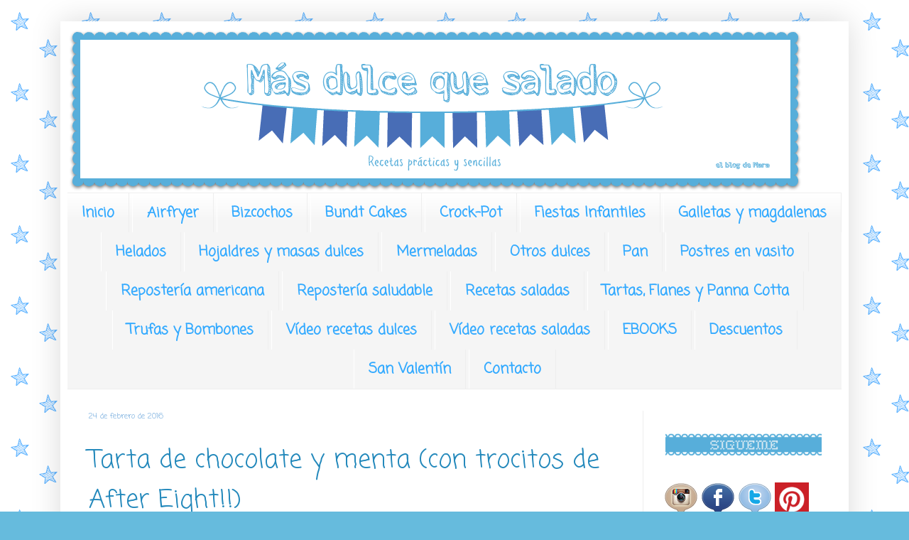

--- FILE ---
content_type: text/html; charset=UTF-8
request_url: https://masdulcequesaladopuntocom.blogspot.com/2016/02/
body_size: 35453
content:
<!DOCTYPE html>
<html class='v2' dir='ltr' xmlns='http://www.w3.org/1999/xhtml' xmlns:b='http://www.google.com/2005/gml/b' xmlns:data='http://www.google.com/2005/gml/data' xmlns:expr='http://www.google.com/2005/gml/expr'>
<head>
<link href='https://www.blogger.com/static/v1/widgets/335934321-css_bundle_v2.css' rel='stylesheet' type='text/css'/>
<meta content='yfWtD7HDUlBE3HuU8USF2NhOxkrRFY3bsVGKvpQ_V2Y' name='google-site-verification'/>
<meta content='width=1100' name='viewport'/>
<meta content='text/html; charset=UTF-8' http-equiv='Content-Type'/>
<meta content='blogger' name='generator'/>
<link href='https://masdulcequesaladopuntocom.blogspot.com/favicon.ico' rel='icon' type='image/x-icon'/>
<link href='http://masdulcequesaladopuntocom.blogspot.com/2016/02/' rel='canonical'/>
<link rel="alternate" type="application/atom+xml" title="Más dulce que salado - Atom" href="https://masdulcequesaladopuntocom.blogspot.com/feeds/posts/default" />
<link rel="alternate" type="application/rss+xml" title="Más dulce que salado - RSS" href="https://masdulcequesaladopuntocom.blogspot.com/feeds/posts/default?alt=rss" />
<link rel="service.post" type="application/atom+xml" title="Más dulce que salado - Atom" href="https://www.blogger.com/feeds/1979300903077414190/posts/default" />
<!--Can't find substitution for tag [blog.ieCssRetrofitLinks]-->
<meta content='Blog de cocina con recetas prácticas y sencillas explicadas paso a paso, foto del resultado final, vídeo recetas.' name='description'/>
<meta content='http://masdulcequesaladopuntocom.blogspot.com/2016/02/' property='og:url'/>
<meta content='Más dulce que salado' property='og:title'/>
<meta content='Blog de cocina con recetas prácticas y sencillas explicadas paso a paso, foto del resultado final, vídeo recetas.' property='og:description'/>
<title>Más dulce que salado: febrero 2016</title>
<style type='text/css'>@font-face{font-family:'Coming Soon';font-style:normal;font-weight:400;font-display:swap;src:url(//fonts.gstatic.com/s/comingsoon/v20/qWcuB6mzpYL7AJ2VfdQR1t-VWDnRsDkg.woff2)format('woff2');unicode-range:U+0000-00FF,U+0131,U+0152-0153,U+02BB-02BC,U+02C6,U+02DA,U+02DC,U+0304,U+0308,U+0329,U+2000-206F,U+20AC,U+2122,U+2191,U+2193,U+2212,U+2215,U+FEFF,U+FFFD;}@font-face{font-family:'Droid Sans';font-style:normal;font-weight:400;font-display:swap;src:url(//fonts.gstatic.com/s/droidsans/v19/SlGVmQWMvZQIdix7AFxXkHNSbRYXags.woff2)format('woff2');unicode-range:U+0000-00FF,U+0131,U+0152-0153,U+02BB-02BC,U+02C6,U+02DA,U+02DC,U+0304,U+0308,U+0329,U+2000-206F,U+20AC,U+2122,U+2191,U+2193,U+2212,U+2215,U+FEFF,U+FFFD;}</style>
<style id='page-skin-1' type='text/css'><!--
/*
-----------------------------------------------
Blogger Template Style
Name:     Simple
Designer: Blogger
URL:      www.blogger.com
----------------------------------------------- */
/* Variable definitions
====================
<Variable name="keycolor" description="Main Color" type="color" default="#66bbdd"/>
<Group description="Page Text" selector="body">
<Variable name="body.font" description="Font" type="font"
default="normal normal 12px Arial, Tahoma, Helvetica, FreeSans, sans-serif"/>
<Variable name="body.text.color" description="Text Color" type="color" default="#222222"/>
</Group>
<Group description="Backgrounds" selector=".body-fauxcolumns-outer">
<Variable name="body.background.color" description="Outer Background" type="color" default="#66bbdd"/>
<Variable name="content.background.color" description="Main Background" type="color" default="#ffffff"/>
<Variable name="header.background.color" description="Header Background" type="color" default="transparent"/>
</Group>
<Group description="Links" selector=".main-outer">
<Variable name="link.color" description="Link Color" type="color" default="#2288bb"/>
<Variable name="link.visited.color" description="Visited Color" type="color" default="#888888"/>
<Variable name="link.hover.color" description="Hover Color" type="color" default="#33aaff"/>
</Group>
<Group description="Blog Title" selector=".header h1">
<Variable name="header.font" description="Font" type="font"
default="normal normal 60px Arial, Tahoma, Helvetica, FreeSans, sans-serif"/>
<Variable name="header.text.color" description="Title Color" type="color" default="#3399bb" />
</Group>
<Group description="Blog Description" selector=".header .description">
<Variable name="description.text.color" description="Description Color" type="color"
default="#777777" />
</Group>
<Group description="Tabs Text" selector=".tabs-inner .widget li a">
<Variable name="tabs.font" description="Font" type="font"
default="normal normal 14px Arial, Tahoma, Helvetica, FreeSans, sans-serif"/>
<Variable name="tabs.text.color" description="Text Color" type="color" default="#999999"/>
<Variable name="tabs.selected.text.color" description="Selected Color" type="color" default="#000000"/>
</Group>
<Group description="Tabs Background" selector=".tabs-outer .PageList">
<Variable name="tabs.background.color" description="Background Color" type="color" default="#f5f5f5"/>
<Variable name="tabs.selected.background.color" description="Selected Color" type="color" default="#eeeeee"/>
</Group>
<Group description="Post Title" selector="h3.post-title, .comments h4">
<Variable name="post.title.font" description="Font" type="font"
default="normal normal 22px Arial, Tahoma, Helvetica, FreeSans, sans-serif"/>
</Group>
<Group description="Date Header" selector=".date-header">
<Variable name="date.header.color" description="Text Color" type="color"
default="#666666"/>
<Variable name="date.header.background.color" description="Background Color" type="color"
default="transparent"/>
<Variable name="date.header.font" description="Text Font" type="font"
default="normal bold 11px Arial, Tahoma, Helvetica, FreeSans, sans-serif"/>
<Variable name="date.header.padding" description="Date Header Padding" type="string" default="inherit"/>
<Variable name="date.header.letterspacing" description="Date Header Letter Spacing" type="string" default="inherit"/>
<Variable name="date.header.margin" description="Date Header Margin" type="string" default="inherit"/>
</Group>
<Group description="Post Footer" selector=".post-footer">
<Variable name="post.footer.text.color" description="Text Color" type="color" default="#666666"/>
<Variable name="post.footer.background.color" description="Background Color" type="color"
default="#f9f9f9"/>
<Variable name="post.footer.border.color" description="Shadow Color" type="color" default="#eeeeee"/>
</Group>
<Group description="Gadgets" selector="h2">
<Variable name="widget.title.font" description="Title Font" type="font"
default="normal bold 11px Arial, Tahoma, Helvetica, FreeSans, sans-serif"/>
<Variable name="widget.title.text.color" description="Title Color" type="color" default="#000000"/>
<Variable name="widget.alternate.text.color" description="Alternate Color" type="color" default="#999999"/>
</Group>
<Group description="Images" selector=".main-inner">
<Variable name="image.background.color" description="Background Color" type="color" default="#ffffff"/>
<Variable name="image.border.color" description="Border Color" type="color" default="#eeeeee"/>
<Variable name="image.text.color" description="Caption Text Color" type="color" default="#666666"/>
</Group>
<Group description="Accents" selector=".content-inner">
<Variable name="body.rule.color" description="Separator Line Color" type="color" default="#eeeeee"/>
<Variable name="tabs.border.color" description="Tabs Border Color" type="color" default="#eeeeee"/>
</Group>
<Variable name="body.background" description="Body Background" type="background"
color="#66bbdd" default="$(color) none repeat scroll top left"/>
<Variable name="body.background.override" description="Body Background Override" type="string" default=""/>
<Variable name="body.background.gradient.cap" description="Body Gradient Cap" type="url"
default="url(https://resources.blogblog.com/blogblog/data/1kt/simple/gradients_light.png)"/>
<Variable name="body.background.gradient.tile" description="Body Gradient Tile" type="url"
default="url(https://resources.blogblog.com/blogblog/data/1kt/simple/body_gradient_tile_light.png)"/>
<Variable name="content.background.color.selector" description="Content Background Color Selector" type="string" default=".content-inner"/>
<Variable name="content.padding" description="Content Padding" type="length" default="10px" min="0" max="100px"/>
<Variable name="content.padding.horizontal" description="Content Horizontal Padding" type="length" default="10px" min="0" max="100px"/>
<Variable name="content.shadow.spread" description="Content Shadow Spread" type="length" default="40px" min="0" max="100px"/>
<Variable name="content.shadow.spread.webkit" description="Content Shadow Spread (WebKit)" type="length" default="5px" min="0" max="100px"/>
<Variable name="content.shadow.spread.ie" description="Content Shadow Spread (IE)" type="length" default="10px" min="0" max="100px"/>
<Variable name="main.border.width" description="Main Border Width" type="length" default="0" min="0" max="10px"/>
<Variable name="header.background.gradient" description="Header Gradient" type="url" default="none"/>
<Variable name="header.shadow.offset.left" description="Header Shadow Offset Left" type="length" default="-1px" min="-50px" max="50px"/>
<Variable name="header.shadow.offset.top" description="Header Shadow Offset Top" type="length" default="-1px" min="-50px" max="50px"/>
<Variable name="header.shadow.spread" description="Header Shadow Spread" type="length" default="1px" min="0" max="100px"/>
<Variable name="header.padding" description="Header Padding" type="length" default="30px" min="0" max="100px"/>
<Variable name="header.border.size" description="Header Border Size" type="length" default="1px" min="0" max="10px"/>
<Variable name="header.bottom.border.size" description="Header Bottom Border Size" type="length" default="1px" min="0" max="10px"/>
<Variable name="header.border.horizontalsize" description="Header Horizontal Border Size" type="length" default="0" min="0" max="10px"/>
<Variable name="description.text.size" description="Description Text Size" type="string" default="140%"/>
<Variable name="tabs.margin.top" description="Tabs Margin Top" type="length" default="0" min="0" max="100px"/>
<Variable name="tabs.margin.side" description="Tabs Side Margin" type="length" default="30px" min="0" max="100px"/>
<Variable name="tabs.background.gradient" description="Tabs Background Gradient" type="url"
default="url(https://resources.blogblog.com/blogblog/data/1kt/simple/gradients_light.png)"/>
<Variable name="tabs.border.width" description="Tabs Border Width" type="length" default="1px" min="0" max="10px"/>
<Variable name="tabs.bevel.border.width" description="Tabs Bevel Border Width" type="length" default="1px" min="0" max="10px"/>
<Variable name="post.margin.bottom" description="Post Bottom Margin" type="length" default="25px" min="0" max="100px"/>
<Variable name="image.border.small.size" description="Image Border Small Size" type="length" default="2px" min="0" max="10px"/>
<Variable name="image.border.large.size" description="Image Border Large Size" type="length" default="5px" min="0" max="10px"/>
<Variable name="page.width.selector" description="Page Width Selector" type="string" default=".region-inner"/>
<Variable name="page.width" description="Page Width" type="string" default="auto"/>
<Variable name="main.section.margin" description="Main Section Margin" type="length" default="15px" min="0" max="100px"/>
<Variable name="main.padding" description="Main Padding" type="length" default="15px" min="0" max="100px"/>
<Variable name="main.padding.top" description="Main Padding Top" type="length" default="30px" min="0" max="100px"/>
<Variable name="main.padding.bottom" description="Main Padding Bottom" type="length" default="30px" min="0" max="100px"/>
<Variable name="paging.background"
color="#ffffff"
description="Background of blog paging area" type="background"
default="transparent none no-repeat scroll top center"/>
<Variable name="footer.bevel" description="Bevel border length of footer" type="length" default="0" min="0" max="10px"/>
<Variable name="mobile.background.overlay" description="Mobile Background Overlay" type="string"
default="transparent none repeat scroll top left"/>
<Variable name="mobile.background.size" description="Mobile Background Size" type="string" default="auto"/>
<Variable name="mobile.button.color" description="Mobile Button Color" type="color" default="#ffffff" />
<Variable name="startSide" description="Side where text starts in blog language" type="automatic" default="left"/>
<Variable name="endSide" description="Side where text ends in blog language" type="automatic" default="right"/>
*/
/* Content
----------------------------------------------- */
body {
font: normal normal 16px Droid Sans;
color: #666666;
background: #66bbdd url(//4.bp.blogspot.com/-N6zAhCg4TbE/UwjWdE1BtsI/AAAAAAAAOTg/xpORoERZkD4/s1600/base%2Bestrellas.png) repeat scroll top left;
padding: 0 40px 40px 40px;
}
html body .region-inner {
min-width: 0;
max-width: 100%;
width: auto;
}
h2 {
font-size: 22px;
}
a:link {
text-decoration:none;
color: #2288bb;
}
a:visited {
text-decoration:none;
color: #66bbdd;
}
a:hover {
text-decoration:underline;
color: #33aaff;
}
.body-fauxcolumn-outer .fauxcolumn-inner {
background: transparent none repeat scroll top left;
_background-image: none;
}
.body-fauxcolumn-outer .cap-top {
position: absolute;
z-index: 1;
height: 400px;
width: 100%;
}
.body-fauxcolumn-outer .cap-top .cap-left {
width: 100%;
background: transparent none repeat-x scroll top left;
_background-image: none;
}
.content-outer {
-moz-box-shadow: 0 0 40px rgba(0, 0, 0, .15);
-webkit-box-shadow: 0 0 5px rgba(0, 0, 0, .15);
-goog-ms-box-shadow: 0 0 10px #333333;
box-shadow: 0 0 40px rgba(0, 0, 0, .15);
margin-bottom: 1px;
}
.content-inner {
padding: 10px 10px;
}
.content-inner {
background-color: #ffffff;
}
/* Header
----------------------------------------------- */
.header-outer {
background: transparent none repeat-x scroll 0 -400px;
_background-image: none;
}
.Header h1 {
font: normal normal 60px Arial, Tahoma, Helvetica, FreeSans, sans-serif;
color: #3399bb;
text-shadow: -1px -1px 1px rgba(0, 0, 0, .2);
}
.Header h1 a {
color: #3399bb;
}
.Header .description {
font-size: 140%;
color: #777777;
}
.header-inner .Header .titlewrapper {
padding: 22px 30px;
}
.header-inner .Header .descriptionwrapper {
padding: 0 30px;
}
/* Tabs
----------------------------------------------- */
.tabs-inner .section:first-child {
border-top: 1px solid #eeeeee;
}
.tabs-inner .section:first-child ul {
margin-top: -1px;
border-top: 1px solid #eeeeee;
border-left: 0 solid #eeeeee;
border-right: 0 solid #eeeeee;
}
.tabs-inner .widget ul {
background: #f5f5f5 url(//www.blogblog.com/1kt/simple/gradients_light.png) repeat-x scroll 0 -800px;
_background-image: none;
border-bottom: 1px solid #eeeeee;
margin-top: 0;
margin-left: -30px;
margin-right: -30px;
}
.tabs-inner .widget li a {
display: inline-block;
padding: .6em 1em;
font: normal bold 20px Coming Soon;
color: #33aaff;
border-left: 1px solid #ffffff;
border-right: 1px solid #eeeeee;
}
.tabs-inner .widget li:first-child a {
border-left: none;
}
.tabs-inner .widget li.selected a, .tabs-inner .widget li a:hover {
color: #66bbdd;
background-color: #eeeeee;
text-decoration: none;
}
/* Columns
----------------------------------------------- */
.main-outer {
border-top: 0 solid #eeeeee;
}
.fauxcolumn-left-outer .fauxcolumn-inner {
border-right: 1px solid #eeeeee;
}
.fauxcolumn-right-outer .fauxcolumn-inner {
border-left: 1px solid #eeeeee;
}
/* Headings
----------------------------------------------- */
div.widget > h2,
div.widget h2.title {
margin: 0 0 1em 0;
font: normal bold 11px Coming Soon;
color: #33aaff;
}
/* Widgets
----------------------------------------------- */
.widget .zippy {
color: #999999;
text-shadow: 2px 2px 1px rgba(0, 0, 0, .1);
}
.widget .popular-posts ul {
list-style: none;
}
/* Posts
----------------------------------------------- */
h2.date-header {
font: normal normal 11px Coming Soon;
}
.date-header span {
background-color: transparent;
color: #6fa8dc;
padding: inherit;
letter-spacing: inherit;
margin: inherit;
}
.main-inner {
padding-top: 30px;
padding-bottom: 30px;
}
.main-inner .column-center-inner {
padding: 0 15px;
}
.main-inner .column-center-inner .section {
margin: 0 15px;
}
.post {
margin: 0 0 25px 0;
}
h3.post-title, .comments h4 {
font: normal normal 36px Coming Soon;
margin: .75em 0 0;
}
.post-body {
font-size: 110%;
line-height: 1.4;
position: relative;
}
.post-body img, .post-body .tr-caption-container, .Profile img, .Image img,
.BlogList .item-thumbnail img {
padding: 2px;
background: #ffffff;
border: 1px solid #eeeeee;
-moz-box-shadow: 1px 1px 5px rgba(0, 0, 0, .1);
-webkit-box-shadow: 1px 1px 5px rgba(0, 0, 0, .1);
box-shadow: 1px 1px 5px rgba(0, 0, 0, .1);
}
.post-body img, .post-body .tr-caption-container {
padding: 5px;
}
.post-body .tr-caption-container {
color: #222222;
}
.post-body .tr-caption-container img {
padding: 0;
background: transparent;
border: none;
-moz-box-shadow: 0 0 0 rgba(0, 0, 0, .1);
-webkit-box-shadow: 0 0 0 rgba(0, 0, 0, .1);
box-shadow: 0 0 0 rgba(0, 0, 0, .1);
}
.post-header {
margin: 0 0 1.5em;
line-height: 1.6;
font-size: 90%;
}
.post-footer {
margin: 20px -2px 0;
padding: 5px 10px;
color: #666666;
background-color: #f9f9f9;
border-bottom: 1px solid #eeeeee;
line-height: 1.6;
font-size: 90%;
}
#comments .comment-author {
padding-top: 1.5em;
border-top: 1px solid #eeeeee;
background-position: 0 1.5em;
}
#comments .comment-author:first-child {
padding-top: 0;
border-top: none;
}
.avatar-image-container {
margin: .2em 0 0;
}
#comments .avatar-image-container img {
border: 1px solid #eeeeee;
}
/* Comments
----------------------------------------------- */
.comments .comments-content .icon.blog-author {
background-repeat: no-repeat;
background-image: url([data-uri]);
}
.comments .comments-content .loadmore a {
border-top: 1px solid #999999;
border-bottom: 1px solid #999999;
}
.comments .comment-thread.inline-thread {
background-color: #f9f9f9;
}
.comments .continue {
border-top: 2px solid #999999;
}
/* Accents
---------------------------------------------- */
.section-columns td.columns-cell {
border-left: 1px solid #eeeeee;
}
.blog-pager {
background: transparent none no-repeat scroll top center;
}
.blog-pager-older-link, .home-link,
.blog-pager-newer-link {
background-color: #ffffff;
padding: 5px;
}
.footer-outer {
border-top: 0 dashed #bbbbbb;
}
/* Mobile
----------------------------------------------- */
body.mobile  {
background-size: auto;
}
.mobile .body-fauxcolumn-outer {
background: transparent none repeat scroll top left;
}
.mobile .body-fauxcolumn-outer .cap-top {
background-size: 100% auto;
}
.mobile .content-outer {
-webkit-box-shadow: 0 0 3px rgba(0, 0, 0, .15);
box-shadow: 0 0 3px rgba(0, 0, 0, .15);
}
.mobile .tabs-inner .widget ul {
margin-left: 0;
margin-right: 0;
}
.mobile .post {
margin: 0;
}
.mobile .main-inner .column-center-inner .section {
margin: 0;
}
.mobile .date-header span {
padding: 0.1em 10px;
margin: 0 -10px;
}
.mobile h3.post-title {
margin: 0;
text-align: center;
}
.mobile .blog-pager {
background: transparent none no-repeat scroll top center;
}
.mobile .footer-outer {
border-top: none;
}
.mobile .main-inner, .mobile .footer-inner {
background-color: #ffffff;
}
.mobile-index-contents {
color: #666666;
}
.mobile-link-button {
background-color: #2288bb;
}
.mobile-link-button a:link, .mobile-link-button a:visited {
color: #ffffff;
}
.mobile .tabs-inner .section:first-child {
border-top: none;
}
.mobile .tabs-inner .PageList .widget-content {
background-color: #eeeeee;
color: #66bbdd;
border-top: 1px solid #eeeeee;
border-bottom: 1px solid #eeeeee;
}
.mobile .tabs-inner .PageList .widget-content .pagelist-arrow {
border-left: 1px solid #eeeeee;
}
.post-body img,.post-body.tr-caption-container,.Profile img,.Image img,
.BlogList .item-thumbnail img{
padding:none !important;
border:none !important;
blackground:none !important;
-moz-box-shadow:0px 0px 0px transparent !important;
webkit-box-shadow:0px 0px 0px transparent !important;
box-shadow:0px 0px transparent !important;
}
.PageList {text-align:center !important;}
.PageList li {display:inline !important; float:none !important;}
--></style>
<style id='template-skin-1' type='text/css'><!--
body {
min-width: 1110px;
}
.content-outer, .content-fauxcolumn-outer, .region-inner {
min-width: 1110px;
max-width: 1110px;
_width: 1110px;
}
.main-inner .columns {
padding-left: 0px;
padding-right: 280px;
}
.main-inner .fauxcolumn-center-outer {
left: 0px;
right: 280px;
/* IE6 does not respect left and right together */
_width: expression(this.parentNode.offsetWidth -
parseInt("0px") -
parseInt("280px") + 'px');
}
.main-inner .fauxcolumn-left-outer {
width: 0px;
}
.main-inner .fauxcolumn-right-outer {
width: 280px;
}
.main-inner .column-left-outer {
width: 0px;
right: 100%;
margin-left: -0px;
}
.main-inner .column-right-outer {
width: 280px;
margin-right: -280px;
}
#layout {
min-width: 0;
}
#layout .content-outer {
min-width: 0;
width: 800px;
}
#layout .region-inner {
min-width: 0;
width: auto;
}
--></style>
<script type='text/javascript'>
        (function(i,s,o,g,r,a,m){i['GoogleAnalyticsObject']=r;i[r]=i[r]||function(){
        (i[r].q=i[r].q||[]).push(arguments)},i[r].l=1*new Date();a=s.createElement(o),
        m=s.getElementsByTagName(o)[0];a.async=1;a.src=g;m.parentNode.insertBefore(a,m)
        })(window,document,'script','https://www.google-analytics.com/analytics.js','ga');
        ga('create', 'UA-117268392-1', 'auto', 'blogger');
        ga('blogger.send', 'pageview');
      </script>
<link href='https://www.blogger.com/dyn-css/authorization.css?targetBlogID=1979300903077414190&amp;zx=af1369ab-c5d3-42a3-9ff3-ca7841b31d79' media='none' onload='if(media!=&#39;all&#39;)media=&#39;all&#39;' rel='stylesheet'/><noscript><link href='https://www.blogger.com/dyn-css/authorization.css?targetBlogID=1979300903077414190&amp;zx=af1369ab-c5d3-42a3-9ff3-ca7841b31d79' rel='stylesheet'/></noscript>
<meta name='google-adsense-platform-account' content='ca-host-pub-1556223355139109'/>
<meta name='google-adsense-platform-domain' content='blogspot.com'/>

<!-- data-ad-client=ca-pub-8007834382214101 -->

</head>
<body class='loading'>
<div class='navbar no-items section' id='navbar'>
</div>
<div class='body-fauxcolumns'>
<div class='fauxcolumn-outer body-fauxcolumn-outer'>
<div class='cap-top'>
<div class='cap-left'></div>
<div class='cap-right'></div>
</div>
<div class='fauxborder-left'>
<div class='fauxborder-right'></div>
<div class='fauxcolumn-inner'>
</div>
</div>
<div class='cap-bottom'>
<div class='cap-left'></div>
<div class='cap-right'></div>
</div>
</div>
</div>
<div class='content'>
<div class='content-fauxcolumns'>
<div class='fauxcolumn-outer content-fauxcolumn-outer'>
<div class='cap-top'>
<div class='cap-left'></div>
<div class='cap-right'></div>
</div>
<div class='fauxborder-left'>
<div class='fauxborder-right'></div>
<div class='fauxcolumn-inner'>
</div>
</div>
<div class='cap-bottom'>
<div class='cap-left'></div>
<div class='cap-right'></div>
</div>
</div>
</div>
<div class='content-outer'>
<div class='content-cap-top cap-top'>
<div class='cap-left'></div>
<div class='cap-right'></div>
</div>
<div class='fauxborder-left content-fauxborder-left'>
<div class='fauxborder-right content-fauxborder-right'></div>
<div class='content-inner'>
<header>
<div class='header-outer'>
<div class='header-cap-top cap-top'>
<div class='cap-left'></div>
<div class='cap-right'></div>
</div>
<div class='fauxborder-left header-fauxborder-left'>
<div class='fauxborder-right header-fauxborder-right'></div>
<div class='region-inner header-inner'>
<div class='header section' id='header'><div class='widget Header' data-version='1' id='Header1'>
<div id='header-inner'>
<a href='https://masdulcequesaladopuntocom.blogspot.com/' style='display: block'>
<img alt='Más dulce que salado' height='231px; ' id='Header1_headerimg' src='https://blogger.googleusercontent.com/img/b/R29vZ2xl/AVvXsEhhOkv-NHCs1peUAzrwBWRFE56C2gN_GoiV-48sGwDHGtSE-zkTjPPi7E8bZ2tCbVePxrpBkjHtPoFyWyfEQGGAL_E475Ejtk6qyDSc0cmPR4qZd2xCi-mQ4n59SUmAFOuao6VZ89Uqx_tZ/s1600/cabecera+blog+definitiva.png' style='display: block' width='1036px; '/>
</a>
</div>
</div></div>
</div>
</div>
<div class='header-cap-bottom cap-bottom'>
<div class='cap-left'></div>
<div class='cap-right'></div>
</div>
</div>
</header>
<div class='tabs-outer'>
<div class='tabs-cap-top cap-top'>
<div class='cap-left'></div>
<div class='cap-right'></div>
</div>
<div class='fauxborder-left tabs-fauxborder-left'>
<div class='fauxborder-right tabs-fauxborder-right'></div>
<div class='region-inner tabs-inner'>
<div class='tabs section' id='crosscol'><div class='widget PageList' data-version='1' id='PageList1'>
<h2>Páginas</h2>
<div class='widget-content'>
<ul>
<li>
<a href='https://masdulcequesaladopuntocom.blogspot.com/'>Inicio</a>
</li>
<li>
<a href='https://masdulcequesaladopuntocom.blogspot.com/p/airfryer.html'>Airfryer</a>
</li>
<li>
<a href='https://masdulcequesaladopuntocom.blogspot.com/p/bizcochos-y-bundt-cakes.html'>Bizcochos </a>
</li>
<li>
<a href='https://masdulcequesaladopuntocom.blogspot.com/p/bundt-cakes.html'>Bundt Cakes</a>
</li>
<li>
<a href='https://masdulcequesaladopuntocom.blogspot.com/p/blog-page.html'>Crock-Pot</a>
</li>
<li>
<a href='http://masdulcequesaladopuntocom.blogspot.com/p/fiestas-infanti.html'>Fiestas Infantiles</a>
</li>
<li>
<a href='http://masdulcequesaladopuntocom.blogspot.com/p/bizcochos-galletas-y-magdalenas.html'>Galletas y magdalenas</a>
</li>
<li>
<a href='http://masdulcequesaladopuntocom.blogspot.com/p/helados_13.html'>Helados</a>
</li>
<li>
<a href='http://masdulcequesaladopuntocom.blogspot.com/p/hojaldres-y-masas-dulces.html'>Hojaldres y masas dulces</a>
</li>
<li>
<a href='http://masdulcequesaladopuntocom.blogspot.com/p/mermeladas.html'>Mermeladas </a>
</li>
<li>
<a href='http://masdulcequesaladopuntocom.blogspot.com/p/otros-dulces.html'>Otros dulces</a>
</li>
<li>
<a href='http://masdulcequesaladopuntocom.blogspot.com/p/pan.html'>Pan</a>
</li>
<li>
<a href='http://masdulcequesaladopuntocom.blogspot.com/p/postres-en-vasito.html'>Postres en vasito</a>
</li>
<li>
<a href='http://masdulcequesaladopuntocom.blogspot.com/p/indice-por-cuadros.html'>Repostería americana</a>
</li>
<li>
<a href='https://masdulcequesaladopuntocom.blogspot.com/p/reposteria-saludable.html'>Repostería saludable</a>
</li>
<li>
<a href='http://masdulcequesaladopuntocom.blogspot.com/p/reposteria.html'>Recetas saladas</a>
</li>
<li>
<a href='http://masdulcequesaladopuntocom.blogspot.com/p/tartas.html'>Tartas, Flanes y Panna Cotta</a>
</li>
<li>
<a href='http://masdulcequesaladopuntocom.blogspot.com/p/blog-page_26.html'>Trufas y Bombones</a>
</li>
<li>
<a href='https://masdulcequesaladopuntocom.blogspot.com/p/video-recetas-dulces.html'>Vídeo recetas dulces</a>
</li>
<li>
<a href='https://masdulcequesaladopuntocom.blogspot.com/p/video-recetas-saladas.html'>Vídeo recetas saladas</a>
</li>
<li>
<a href='https://masdulcequesaladopuntocom.blogspot.com/p/ebooks.html'>EBOOKS </a>
</li>
<li>
<a href='https://masdulcequesaladopuntocom.blogspot.com/p/descuentos.html'>Descuentos</a>
</li>
<li>
<a href='https://masdulcequesaladopuntocom.blogspot.com/p/san-valentin.html'>San Valentín</a>
</li>
<li>
<a href='http://masdulcequesaladopuntocom.blogspot.com/p/contacto_22.html'>Contacto</a>
</li>
</ul>
<div class='clear'></div>
</div>
</div></div>
<div class='tabs no-items section' id='crosscol-overflow'></div>
</div>
</div>
<div class='tabs-cap-bottom cap-bottom'>
<div class='cap-left'></div>
<div class='cap-right'></div>
</div>
</div>
<div class='main-outer'>
<div class='main-cap-top cap-top'>
<div class='cap-left'></div>
<div class='cap-right'></div>
</div>
<div class='fauxborder-left main-fauxborder-left'>
<div class='fauxborder-right main-fauxborder-right'></div>
<div class='region-inner main-inner'>
<div class='columns fauxcolumns'>
<div class='fauxcolumn-outer fauxcolumn-center-outer'>
<div class='cap-top'>
<div class='cap-left'></div>
<div class='cap-right'></div>
</div>
<div class='fauxborder-left'>
<div class='fauxborder-right'></div>
<div class='fauxcolumn-inner'>
</div>
</div>
<div class='cap-bottom'>
<div class='cap-left'></div>
<div class='cap-right'></div>
</div>
</div>
<div class='fauxcolumn-outer fauxcolumn-left-outer'>
<div class='cap-top'>
<div class='cap-left'></div>
<div class='cap-right'></div>
</div>
<div class='fauxborder-left'>
<div class='fauxborder-right'></div>
<div class='fauxcolumn-inner'>
</div>
</div>
<div class='cap-bottom'>
<div class='cap-left'></div>
<div class='cap-right'></div>
</div>
</div>
<div class='fauxcolumn-outer fauxcolumn-right-outer'>
<div class='cap-top'>
<div class='cap-left'></div>
<div class='cap-right'></div>
</div>
<div class='fauxborder-left'>
<div class='fauxborder-right'></div>
<div class='fauxcolumn-inner'>
</div>
</div>
<div class='cap-bottom'>
<div class='cap-left'></div>
<div class='cap-right'></div>
</div>
</div>
<!-- corrects IE6 width calculation -->
<div class='columns-inner'>
<div class='column-center-outer'>
<div class='column-center-inner'>
<div class='main section' id='main'><div class='widget Blog' data-version='1' id='Blog1'>
<div class='blog-posts hfeed'>

          <div class="date-outer">
        
<h2 class='date-header'><span>24 de febrero de 2016</span></h2>

          <div class="date-posts">
        
<div class='post-outer'>
<div class='post hentry uncustomized-post-template' itemprop='blogPost' itemscope='itemscope' itemtype='http://schema.org/BlogPosting'>
<meta content='https://blogger.googleusercontent.com/img/b/R29vZ2xl/AVvXsEhFuaQozveHzzLuDQqGq7gj_Rfe95BlOWZs9Q5BLuVr_pzjnFL_TGHTjv9Vdqe7LOBmD_FHHmosIVJemugADuVpXqEwi_1kFFnJacJJMDKtgpKYm_1z80kmVTwhFEK2hSbc3k5u1s_0qIy0/s1600/Tarta+de+chocolate+y+menta-1.JPG' itemprop='image_url'/>
<meta content='1979300903077414190' itemprop='blogId'/>
<meta content='8762216447412815773' itemprop='postId'/>
<a name='8762216447412815773'></a>
<h3 class='post-title entry-title' itemprop='name'>
<a href='https://masdulcequesaladopuntocom.blogspot.com/2016/02/tarta-de-chocolate-y-menta-con-trocitos.html'>Tarta de chocolate y menta (con trocitos de After Eight!!)</a>
</h3>
<div class='post-header'>
<div class='post-header-line-1'></div>
</div>
<div class='post-body entry-content' id='post-body-8762216447412815773' itemprop='articleBody'>
<div style="text-align: justify;">
<div class="separator" style="clear: both; text-align: center;">
<a href="https://blogger.googleusercontent.com/img/b/R29vZ2xl/AVvXsEhFuaQozveHzzLuDQqGq7gj_Rfe95BlOWZs9Q5BLuVr_pzjnFL_TGHTjv9Vdqe7LOBmD_FHHmosIVJemugADuVpXqEwi_1kFFnJacJJMDKtgpKYm_1z80kmVTwhFEK2hSbc3k5u1s_0qIy0/s1600/Tarta+de+chocolate+y+menta-1.JPG" imageanchor="1" style="margin-left: 1em; margin-right: 1em;"><img border="0" src="https://blogger.googleusercontent.com/img/b/R29vZ2xl/AVvXsEhFuaQozveHzzLuDQqGq7gj_Rfe95BlOWZs9Q5BLuVr_pzjnFL_TGHTjv9Vdqe7LOBmD_FHHmosIVJemugADuVpXqEwi_1kFFnJacJJMDKtgpKYm_1z80kmVTwhFEK2hSbc3k5u1s_0qIy0/s1600/Tarta+de+chocolate+y+menta-1.JPG"></a></div>
<br>
Chocolate y menta, no se a vosotros, pero a mi me chifla esa combinación. Así que ya podéis imaginar lo que me gustan las famosas chocolatinas After Eight, me comería la caja entera!!</div>
<div style="text-align: justify;">
<br></div>
<div style="text-align: justify;">
Hace tiempo que llevo dándole vueltas a esta tarta. En los comienzos del blog, hice un <a href="http://masdulcequesaladopuntocom.blogspot.com.es/2013/05/bizcocho-relleno-de-after-eight.html" target="_blank">bizcocho relleno de After Eight </a>que no he vuelto a repetir, dicho sea de paso, no porque no nos gustara, más bien porque no he tenido tiempo de repetirlo, pero todo se andará...Y es que ya os digo, me encanta la combinación menta y chocolate.</div>
<div style="text-align: justify;">
<br></div>
<div style="text-align: justify;">
<div class="separator" style="clear: both; text-align: center;">
<a href="https://blogger.googleusercontent.com/img/b/R29vZ2xl/AVvXsEhKdZv6ypYhfPGu1STjXaa0A49VEY-uiQDGAHS6MyPzRegdLF397k7_r4HG6ggxzgnGfwLiw7PDZPgCE4Wivap9d21qzm4PS1GHP2eP6RzzVuJu2AN2k57UnvNC9RDuT97TO_piHqpLnegX/s1600/Tarta+de+chocolate+y+menta-1-2.JPG" imageanchor="1" style="margin-left: 1em; margin-right: 1em;"><img border="0" src="https://blogger.googleusercontent.com/img/b/R29vZ2xl/AVvXsEhKdZv6ypYhfPGu1STjXaa0A49VEY-uiQDGAHS6MyPzRegdLF397k7_r4HG6ggxzgnGfwLiw7PDZPgCE4Wivap9d21qzm4PS1GHP2eP6RzzVuJu2AN2k57UnvNC9RDuT97TO_piHqpLnegX/s1600/Tarta+de+chocolate+y+menta-1-2.JPG"></a></div>
<br>
He preparado un frosting como el que hice para la <a href="http://masdulcequesaladopuntocom.blogspot.com.es/2016/02/carrot-cake.html" target="_blank">carrot cake</a> pero justo la mitad de la receta, para que no resulte muy pesado, pero si os gustan las tartas con mucho frosting podéis doblar los ingredientes. Además le he añadido colorante verde y un poco de extracto de menta. De todas formas ambos ingredientes se pueden omitir.</div>
<div style="text-align: justify;">
<br></div>
<div style="text-align: justify;">
He usado un molde redondo desmontable de 18 cm de diámetro, tonta de mi porque tenía que haber usado dos moldes de ese diámetro que además tengo, y así me habría ahorrado el tener que cortarlo por la mitad y además, en lugar de una hora de horno habrían tardado la mitad, pero bueno, no sé en que estaba pensando ese día. Sí usáis un molde mayor tardará menos tiempo y os saldrán las capas más finitas.<br>
<br></div>
<div style="text-align: justify;">
<div class="separator" style="clear: both; text-align: center;">
<a href="https://blogger.googleusercontent.com/img/b/R29vZ2xl/AVvXsEgtiXNHGqTnrg75dSfGq4zwEcnwb5gqkakNvjOah-0A7Ic9fPYyxAwnUeGEDUd8QGz62Qd8T7Tpt1kVAssuy7poFHz_1FtbxhpNrFsULgyqwJJbd5Lt2y9s_wDIUXph69q3hXyfEBcm8u5G/s1600/Tarta+de+chocolate+y+menta-1-3.JPG" imageanchor="1" style="margin-left: 1em; margin-right: 1em;"><img border="0" src="https://blogger.googleusercontent.com/img/b/R29vZ2xl/AVvXsEgtiXNHGqTnrg75dSfGq4zwEcnwb5gqkakNvjOah-0A7Ic9fPYyxAwnUeGEDUd8QGz62Qd8T7Tpt1kVAssuy7poFHz_1FtbxhpNrFsULgyqwJJbd5Lt2y9s_wDIUXph69q3hXyfEBcm8u5G/s1600/Tarta+de+chocolate+y+menta-1-3.JPG"></a></div>
<br></div>
<div style="text-align: justify;">
Por cierto, sí os queréis ahorrar un dinerillo, en el Lidl tienen unas chocolatinas que imitan a los After Eight y que no tienen nada que envidiar, yo últimamente son las que compro y me encantan, puede que hasta más que las originales, y cuestan la mitad!</div>
<div style="text-align: justify;">
<br>
La tarta está muy rica, me encanta encontrar los tropezones de chocolatina en cada bocado. Yo le he pueto 100 gr pero creo que para la próxima vez que la haga le pondré más. Si, muchos tropezones de after eight!!<br>
<br></div>
<div style="text-align: justify;">
<div class="separator" style="clear: both; text-align: center;">
<a href="https://blogger.googleusercontent.com/img/b/R29vZ2xl/AVvXsEjpizkdtQddKqdqrYyKuv7d2nUEi71Hfnm1R4hO4KnZ7UbWsc8XEuTIcKjCrHSuxBGs31hWRjS5NMF5-MihMWvHwFW-L1svZ8wzLPWSEt2wLi80k6WLWcakOC7NbGwxsmfWBKsWERFsmUAz/s1600/Tarta+de+chocolate+y+menta-1-4.JPG" imageanchor="1" style="margin-left: 1em; margin-right: 1em;"><img border="0" src="https://blogger.googleusercontent.com/img/b/R29vZ2xl/AVvXsEjpizkdtQddKqdqrYyKuv7d2nUEi71Hfnm1R4hO4KnZ7UbWsc8XEuTIcKjCrHSuxBGs31hWRjS5NMF5-MihMWvHwFW-L1svZ8wzLPWSEt2wLi80k6WLWcakOC7NbGwxsmfWBKsWERFsmUAz/s1600/Tarta+de+chocolate+y+menta-1-4.JPG"></a></div>
<br>
Sí pasáis de frosting,&#160;podéis hacer solo el bizcocho y ya vereis que rico también. Por cierto, que el sabor a menta es muy sutil, y si además no le añadís el extracto de menta del frosting pues será menos mentolado aún.</div>
<div style="text-align: justify;">
<br></div>
<div style="text-align: justify;">
Vamos a la receta</div>
<br>
<div style='clear: both;'></div>
</div>
<div class='jump-link'>
<a href='https://masdulcequesaladopuntocom.blogspot.com/2016/02/tarta-de-chocolate-y-menta-con-trocitos.html#more' title='Tarta de chocolate y menta (con trocitos de After Eight!!)'>Leer receta completa</a>
</div>
<div class='post-footer'>
<div class='post-footer-line post-footer-line-1'>
<span class='post-author vcard'>
</span>
<span class='post-timestamp'>
</span>
<span class='post-comment-link'>
<a class='comment-link' href='https://masdulcequesaladopuntocom.blogspot.com/2016/02/tarta-de-chocolate-y-menta-con-trocitos.html#comment-form' onclick=''>
7 comentarios:
  </a>
</span>
<span class='post-icons'>
<span class='item-action'>
<a href='https://www.blogger.com/email-post/1979300903077414190/8762216447412815773' title='Enviar entrada por correo electrónico'>
<img alt='' class='icon-action' height='13' src='https://resources.blogblog.com/img/icon18_email.gif' width='18'/>
</a>
</span>
<span class='item-control blog-admin pid-2087383957'>
<a href='https://www.blogger.com/post-edit.g?blogID=1979300903077414190&postID=8762216447412815773&from=pencil' title='Editar entrada'>
<img alt='' class='icon-action' height='18' src='https://resources.blogblog.com/img/icon18_edit_allbkg.gif' width='18'/>
</a>
</span>
</span>
<div class='post-share-buttons goog-inline-block'>
<a class='goog-inline-block share-button sb-email' href='https://www.blogger.com/share-post.g?blogID=1979300903077414190&postID=8762216447412815773&target=email' target='_blank' title='Enviar por correo electrónico'><span class='share-button-link-text'>Enviar por correo electrónico</span></a><a class='goog-inline-block share-button sb-blog' href='https://www.blogger.com/share-post.g?blogID=1979300903077414190&postID=8762216447412815773&target=blog' onclick='window.open(this.href, "_blank", "height=270,width=475"); return false;' target='_blank' title='Escribe un blog'><span class='share-button-link-text'>Escribe un blog</span></a><a class='goog-inline-block share-button sb-twitter' href='https://www.blogger.com/share-post.g?blogID=1979300903077414190&postID=8762216447412815773&target=twitter' target='_blank' title='Compartir en X'><span class='share-button-link-text'>Compartir en X</span></a><a class='goog-inline-block share-button sb-facebook' href='https://www.blogger.com/share-post.g?blogID=1979300903077414190&postID=8762216447412815773&target=facebook' onclick='window.open(this.href, "_blank", "height=430,width=640"); return false;' target='_blank' title='Compartir con Facebook'><span class='share-button-link-text'>Compartir con Facebook</span></a><a class='goog-inline-block share-button sb-pinterest' href='https://www.blogger.com/share-post.g?blogID=1979300903077414190&postID=8762216447412815773&target=pinterest' target='_blank' title='Compartir en Pinterest'><span class='share-button-link-text'>Compartir en Pinterest</span></a>
</div>
</div>
<div class='post-footer-line post-footer-line-2'>
<span class='post-labels'>
Etiquetas:
<a href='https://masdulcequesaladopuntocom.blogspot.com/search/label/Tartas' rel='tag'>Tartas</a>
</span>
</div>
<div class='post-footer-line post-footer-line-3'>
<span class='post-location'>
</span>
</div>
</div>
</div>
</div>

          </div></div>
        

          <div class="date-outer">
        
<h2 class='date-header'><span>18 de febrero de 2016</span></h2>

          <div class="date-posts">
        
<div class='post-outer'>
<div class='post hentry uncustomized-post-template' itemprop='blogPost' itemscope='itemscope' itemtype='http://schema.org/BlogPosting'>
<meta content='https://blogger.googleusercontent.com/img/b/R29vZ2xl/AVvXsEjVEtfXyj_j-GunCRfZkFW_z8qSwOZ1E1LHN2xHKWH8NRfgMiLDEJ8ZnYKlQYUnWSx335ZVktiLo8YaHQj0FOPBr7yZa-TQjpM1178SY6qoVDJaKwB8RkqD0xw17XpZYkZpHUhPpXR_vVx6/s1600/Pan+de+aceite-1.JPG' itemprop='image_url'/>
<meta content='1979300903077414190' itemprop='blogId'/>
<meta content='1257917327890373564' itemprop='postId'/>
<a name='1257917327890373564'></a>
<h3 class='post-title entry-title' itemprop='name'>
<a href='https://masdulcequesaladopuntocom.blogspot.com/2016/02/pan-de-aceite-con-aceitunas-negras-y.html'>Pan de aceite con aceitunas negras y romero</a>
</h3>
<div class='post-header'>
<div class='post-header-line-1'></div>
</div>
<div class='post-body entry-content' id='post-body-1257917327890373564' itemprop='articleBody'>
<br>
<div class="separator" style="clear: both; text-align: center;">
<a href="https://blogger.googleusercontent.com/img/b/R29vZ2xl/AVvXsEjVEtfXyj_j-GunCRfZkFW_z8qSwOZ1E1LHN2xHKWH8NRfgMiLDEJ8ZnYKlQYUnWSx335ZVktiLo8YaHQj0FOPBr7yZa-TQjpM1178SY6qoVDJaKwB8RkqD0xw17XpZYkZpHUhPpXR_vVx6/s1600/Pan+de+aceite-1.JPG" imageanchor="1" style="margin-left: 1em; margin-right: 1em;"><img border="0" src="https://blogger.googleusercontent.com/img/b/R29vZ2xl/AVvXsEjVEtfXyj_j-GunCRfZkFW_z8qSwOZ1E1LHN2xHKWH8NRfgMiLDEJ8ZnYKlQYUnWSx335ZVktiLo8YaHQj0FOPBr7yZa-TQjpM1178SY6qoVDJaKwB8RkqD0xw17XpZYkZpHUhPpXR_vVx6/s1600/Pan+de+aceite-1.JPG"></a></div>
<br>
<div style="text-align: justify;">
Bueno, esta semana vuelvo a publicar, y es que no quería dejar de compartir con vosotros esta delicia. Pan de aceite con aceitunas negras y romero horneado en mi nueva <a href="http://www.claudiaandjulia.com/collections/cocottes-le-creuset/products/cocotte-baja-tipo-cacerola-le-creuset?variant=291568709&amp;rfsn=132602.500b5" target="_blank">cocotte</a>!! Estoy como una niña con zapatos nuevos, me encantaaaa</div>
<div style="text-align: justify;">
<br></div>
<div style="text-align: justify;">
He aprovechado que en<a href="http://www.claudiaandjulia.com/?rfsn=132602.500b5" target="_blank"> Claudia&amp;Julia </a>las tienen con un super descuento, todos los productos de Le Creuset de color negro o azul marsella con un 15% de descuento y&#160;sin gastos de envío, sea cual sea el importe del pedido. Pues yo ya tengo dos modelos, esta <a href="http://www.claudiaandjulia.com/collections/cocottes-le-creuset/products/cocotte-baja-tipo-cacerola-le-creuset?variant=291568709&amp;rfsn=132602.500b5" target="_blank">cocotte baja tipo cacerola</a> y esta<a href="http://www.claudiaandjulia.com/collections/cocottes-le-creuset/products/cocotte-redonda-le-creuset?variant=1314472364&amp;rfsn=132602.500b5" target="_blank">&#160;redonda</a> que podéis ver <a href="http://masdulcequesaladopuntocom.blogspot.com.es/2016/04/bizcocho-de-zanahoria-pina-y-manzana-en.html" target="_blank">aquí</a></div>
<div style="text-align: justify;">
<span style="background-color: white; color: #141823; font-family: &quot;helvetica&quot; , &quot;arial&quot; , sans-serif; font-size: 14px; line-height: 19.32px;"><br></span>
<br>
<h2 style="text-align: center;">
<span style="background-color: white; color: #141823; font-family: &quot;helvetica&quot; , &quot;arial&quot; , sans-serif; font-size: 14px; line-height: 19.32px;"><a href="https://youtu.be/EgRHC1EGf1E" target="_blank">Ver vídeo receta</a></span></h2>
</div>
<div class="separator" style="clear: both; text-align: center;">
<a href="https://blogger.googleusercontent.com/img/b/R29vZ2xl/AVvXsEhN0_lYBo_5OaF66-heW_5FMq6HBoAE_nckGroGwY4Ka_V6vgvCRs4FePoN0HE7Czs91yOHMw_ImxiXmHL-7w6oO9BAUkPUwruL55XnUIY6mBydP_vsmABHCVSfeWOKVueRHTZcItUOmAwT/s1600/Pan+de+aceite-1-2.JPG" imageanchor="1" style="margin-left: 1em; margin-right: 1em;"><img border="0" src="https://blogger.googleusercontent.com/img/b/R29vZ2xl/AVvXsEhN0_lYBo_5OaF66-heW_5FMq6HBoAE_nckGroGwY4Ka_V6vgvCRs4FePoN0HE7Czs91yOHMw_ImxiXmHL-7w6oO9BAUkPUwruL55XnUIY6mBydP_vsmABHCVSfeWOKVueRHTZcItUOmAwT/s1600/Pan+de+aceite-1-2.JPG"></a></div>
<br>
<div style="text-align: justify;">
La receta la vi en la web de<a href="http://webosfritos.es/" target="_blank"> webos fritos</a> y quede encandilada. Su la hace en una cocotte de 24 cm, la mía es de 30 cm y queda más bajita, tipo focaccia.</div>
<div style="text-align: justify;">
<br></div>
<div style="text-align: justify;">
Pero que pasa sí no tienes cocotte? Te quedas sin pan? Pues noooo, lo hacéis en otra cacerola que tengáis en casa, que distribuya bien el calor y que las asas se puedan meter en el horno no vayáis a liar un estropicio.</div>
<div style="text-align: justify;">
<br></div>
<div style="text-align: justify;">
La <a href="http://www.claudiaandjulia.com/collections/cocottes-le-creuset?rfsn=132602.500b5&amp;rfsn=132602.500b5" target="_blank">cocotte</a> va de fábula, es de hierro vitrificado y conduce el calor que da gusto. Yo estoy abducida por ella, he hecho risotto y un pan que pronto os enseñaré y vamossss, de lujo relujoo</div>
<br>
<div class="separator" style="clear: both; text-align: center;">
<a href="https://blogger.googleusercontent.com/img/b/R29vZ2xl/AVvXsEjsuRQWq65lywrn6gBW3moJyxqZTVP7bQMynmhWYG21xH48UT8JFiQbe_rxrDBX-QDn8YPhuB3FugAF0lxRuxiFwkPaJ2wKYeAP-IG1cvFYi4VTmK919i-nZOpAadI_2cxD5PkFC3moQTM2/s1600/Pan+de+aceite-1-3.JPG" imageanchor="1" style="margin-left: 1em; margin-right: 1em;"><img border="0" src="https://blogger.googleusercontent.com/img/b/R29vZ2xl/AVvXsEjsuRQWq65lywrn6gBW3moJyxqZTVP7bQMynmhWYG21xH48UT8JFiQbe_rxrDBX-QDn8YPhuB3FugAF0lxRuxiFwkPaJ2wKYeAP-IG1cvFYi4VTmK919i-nZOpAadI_2cxD5PkFC3moQTM2/s1600/Pan+de+aceite-1-3.JPG"></a></div>
<br>
<div style="text-align: justify;">
El pan recuerda un poco a la focaccia pero con más altura, sobre todo si la horneas en un molde de menor diámetro que el mio. Aunque yo le he puesto aceitunas negras y romero, se le pueden poner otros ingredientes, como tomates secos, cebolla, aceitunas verdes....</div>
<br>
<div style="text-align: justify;">
Recién hecho está delicioso, para empezar y no parar. Lo que os sobre, se puede congelar, se descongela a temperatura ambiente y tan rico. Lo hice para comer y por la noche estaba casi tan rico como recién hecho, mi hija se merendó unos trozos tostados con tomate rallado y también muy rico.</div>
<br>
<div class="separator" style="clear: both; text-align: center;">
<a href="https://blogger.googleusercontent.com/img/b/R29vZ2xl/AVvXsEiGQDpLO_zXhGj5kY6DBKTOl-wxB-cAQSnFdnkCY_VNSrPGgOJNR_3v8VP43VMrFMAfNUVFXeiWc-xKGuMUMEpGNk3mJ_Hu9II4XzcCgCBvoxoxoS6G1-tUfU3zlRNIGI5vx5xVToVTij_s/s1600/Pan+de+aceite-1-5.JPG" imageanchor="1" style="margin-left: 1em; margin-right: 1em;"><img border="0" src="https://blogger.googleusercontent.com/img/b/R29vZ2xl/AVvXsEiGQDpLO_zXhGj5kY6DBKTOl-wxB-cAQSnFdnkCY_VNSrPGgOJNR_3v8VP43VMrFMAfNUVFXeiWc-xKGuMUMEpGNk3mJ_Hu9II4XzcCgCBvoxoxoS6G1-tUfU3zlRNIGI5vx5xVToVTij_s/s1600/Pan+de+aceite-1-5.JPG"></a></div>
<br>
<div style="text-align: justify;">
Bueno, os aviso, estoy indagando en el mundo panarra, en una semana he hecho tres panes y los que quedan! porque una vez que le coges el gustillo ya no hay quien te pare. De momento estoy con panes sencillos, con levadura y sin masa madre, pero todo se andará, uiiii seguro, porque en casa ya le hacen ascos al pan del super.</div>
<div style="text-align: justify;">
<br></div>
<div class="separator" style="clear: both; text-align: center;">
<a href="https://blogger.googleusercontent.com/img/b/R29vZ2xl/AVvXsEhPiR34gKe_DqUq_vBpeSztmRhxWgSvCq36JEyejskSLwL_SSQKufKUDPJFeuYis7bqEFR52aOm1CWe5-lNqiK8-MkewSygwqfY56GRj_33eIZ9759PBkutvvd9v7GIAmb8vihc7Ci_wjYq/s1600/Pan+de+aceite-1-6.JPG" imageanchor="1" style="margin-left: 1em; margin-right: 1em;"><img border="0" src="https://blogger.googleusercontent.com/img/b/R29vZ2xl/AVvXsEhPiR34gKe_DqUq_vBpeSztmRhxWgSvCq36JEyejskSLwL_SSQKufKUDPJFeuYis7bqEFR52aOm1CWe5-lNqiK8-MkewSygwqfY56GRj_33eIZ9759PBkutvvd9v7GIAmb8vihc7Ci_wjYq/s1600/Pan+de+aceite-1-6.JPG"></a></div>
<br>
Para que no tengas ninguna duda de cómo se hace, he preparado una vídeo con todo el procedimiento<br>
<br>
<div class="separator" style="clear: both; text-align: center;">
<iframe width="320" height="266" class="YOUTUBE-iframe-video" data-thumbnail-src="https://i.ytimg.com/vi/EgRHC1EGf1E/0.jpg" src="https://www.youtube.com/embed/EgRHC1EGf1E?feature=player_embedded" frameborder="0" allowfullscreen></iframe></div>
<div style="text-align: center;">
<br></div>
<div style="text-align: center;">
<br></div>
<div style='clear: both;'></div>
</div>
<div class='jump-link'>
<a href='https://masdulcequesaladopuntocom.blogspot.com/2016/02/pan-de-aceite-con-aceitunas-negras-y.html#more' title='Pan de aceite con aceitunas negras y romero'>Leer receta completa</a>
</div>
<div class='post-footer'>
<div class='post-footer-line post-footer-line-1'>
<span class='post-author vcard'>
</span>
<span class='post-timestamp'>
</span>
<span class='post-comment-link'>
<a class='comment-link' href='https://masdulcequesaladopuntocom.blogspot.com/2016/02/pan-de-aceite-con-aceitunas-negras-y.html#comment-form' onclick=''>
8 comentarios:
  </a>
</span>
<span class='post-icons'>
<span class='item-action'>
<a href='https://www.blogger.com/email-post/1979300903077414190/1257917327890373564' title='Enviar entrada por correo electrónico'>
<img alt='' class='icon-action' height='13' src='https://resources.blogblog.com/img/icon18_email.gif' width='18'/>
</a>
</span>
<span class='item-control blog-admin pid-2087383957'>
<a href='https://www.blogger.com/post-edit.g?blogID=1979300903077414190&postID=1257917327890373564&from=pencil' title='Editar entrada'>
<img alt='' class='icon-action' height='18' src='https://resources.blogblog.com/img/icon18_edit_allbkg.gif' width='18'/>
</a>
</span>
</span>
<div class='post-share-buttons goog-inline-block'>
<a class='goog-inline-block share-button sb-email' href='https://www.blogger.com/share-post.g?blogID=1979300903077414190&postID=1257917327890373564&target=email' target='_blank' title='Enviar por correo electrónico'><span class='share-button-link-text'>Enviar por correo electrónico</span></a><a class='goog-inline-block share-button sb-blog' href='https://www.blogger.com/share-post.g?blogID=1979300903077414190&postID=1257917327890373564&target=blog' onclick='window.open(this.href, "_blank", "height=270,width=475"); return false;' target='_blank' title='Escribe un blog'><span class='share-button-link-text'>Escribe un blog</span></a><a class='goog-inline-block share-button sb-twitter' href='https://www.blogger.com/share-post.g?blogID=1979300903077414190&postID=1257917327890373564&target=twitter' target='_blank' title='Compartir en X'><span class='share-button-link-text'>Compartir en X</span></a><a class='goog-inline-block share-button sb-facebook' href='https://www.blogger.com/share-post.g?blogID=1979300903077414190&postID=1257917327890373564&target=facebook' onclick='window.open(this.href, "_blank", "height=430,width=640"); return false;' target='_blank' title='Compartir con Facebook'><span class='share-button-link-text'>Compartir con Facebook</span></a><a class='goog-inline-block share-button sb-pinterest' href='https://www.blogger.com/share-post.g?blogID=1979300903077414190&postID=1257917327890373564&target=pinterest' target='_blank' title='Compartir en Pinterest'><span class='share-button-link-text'>Compartir en Pinterest</span></a>
</div>
</div>
<div class='post-footer-line post-footer-line-2'>
<span class='post-labels'>
Etiquetas:
<a href='https://masdulcequesaladopuntocom.blogspot.com/search/label/Cocotte' rel='tag'>Cocotte</a>,
<a href='https://masdulcequesaladopuntocom.blogspot.com/search/label/Pan' rel='tag'>Pan</a>
</span>
</div>
<div class='post-footer-line post-footer-line-3'>
<span class='post-location'>
</span>
</div>
</div>
</div>
</div>

          </div></div>
        

          <div class="date-outer">
        
<h2 class='date-header'><span>15 de febrero de 2016</span></h2>

          <div class="date-posts">
        
<div class='post-outer'>
<div class='post hentry uncustomized-post-template' itemprop='blogPost' itemscope='itemscope' itemtype='http://schema.org/BlogPosting'>
<meta content='https://blogger.googleusercontent.com/img/b/R29vZ2xl/AVvXsEiuJAlE7YUlHszo0MI1OB_uxTQdApRJKElCpHEH27f1tVgpflE4Lmt2Lo8ixHbpS13aepM6qfCjkH1fcjzFsOVc5jHkjbSWd5n7GzRDtfY5WIg-jC_QpxKpNF2jVRyiWS1eFztLDo6aklUx/s1600/Muffins+rellanas+de+crema+de+chocolate-1-2.JPG' itemprop='image_url'/>
<meta content='1979300903077414190' itemprop='blogId'/>
<meta content='8755780291953931881' itemprop='postId'/>
<a name='8755780291953931881'></a>
<h3 class='post-title entry-title' itemprop='name'>
<a href='https://masdulcequesaladopuntocom.blogspot.com/2016/02/muffins-rellenos-de-crema-de-chocolate.html'>Muffins rellenos de crema de chocolate</a>
</h3>
<div class='post-header'>
<div class='post-header-line-1'></div>
</div>
<div class='post-body entry-content' id='post-body-8755780291953931881' itemprop='articleBody'>
<br>
<div class="separator" style="clear: both; text-align: center;">
<a href="https://blogger.googleusercontent.com/img/b/R29vZ2xl/AVvXsEiuJAlE7YUlHszo0MI1OB_uxTQdApRJKElCpHEH27f1tVgpflE4Lmt2Lo8ixHbpS13aepM6qfCjkH1fcjzFsOVc5jHkjbSWd5n7GzRDtfY5WIg-jC_QpxKpNF2jVRyiWS1eFztLDo6aklUx/s1600/Muffins+rellanas+de+crema+de+chocolate-1-2.JPG" imageanchor="1" style="margin-left: 1em; margin-right: 1em;"><img border="0" src="https://blogger.googleusercontent.com/img/b/R29vZ2xl/AVvXsEiuJAlE7YUlHszo0MI1OB_uxTQdApRJKElCpHEH27f1tVgpflE4Lmt2Lo8ixHbpS13aepM6qfCjkH1fcjzFsOVc5jHkjbSWd5n7GzRDtfY5WIg-jC_QpxKpNF2jVRyiWS1eFztLDo6aklUx/s1600/Muffins+rellanas+de+crema+de+chocolate-1-2.JPG"></a></div>
<br>
<div style="text-align: justify;">
Bueno, por fin pasó el día más empalagoso del año!!. Fuera corazones, fuera romanticismo... Hala, ya podéis sacar el hacha de guerra y tiraros los trastos a la cabeza, uiii que es broma, eh! jajajaja, que mala soy!</div>
<div style="text-align: justify;">
<br></div>
<div style="text-align: justify;">
Yo en vez de una hacha, he sacado unos muffins rellenos de crema de chocolate con un topping de azúcar y canela que quitan el sentido... y el hambre!</div>
<div class="separator" style="clear: both; text-align: center;">
</div>
<div style="text-align: justify;">
<br></div>
<div class="separator" style="clear: both; text-align: center;">
<a href="https://blogger.googleusercontent.com/img/b/R29vZ2xl/AVvXsEgXJgO8xnFCfkImwG0L_CYYY3xiaF2MReUchU99h9xFMj9fUoZYDk-syLvsg5s9j_jQBlkOYv1yeTW_43ohgiNR5_D2iK0bIKojJ__fXXOCHQuffdA82_3v1lmRrBafdOuH67zotvttVn9E/s1600/Muffins+rellanas+de+crema+de+chocolate-1-5.JPG" imageanchor="1" style="margin-left: 1em; margin-right: 1em;"><img border="0" src="https://blogger.googleusercontent.com/img/b/R29vZ2xl/AVvXsEgXJgO8xnFCfkImwG0L_CYYY3xiaF2MReUchU99h9xFMj9fUoZYDk-syLvsg5s9j_jQBlkOYv1yeTW_43ohgiNR5_D2iK0bIKojJ__fXXOCHQuffdA82_3v1lmRrBafdOuH67zotvttVn9E/s1600/Muffins+rellanas+de+crema+de+chocolate-1-5.JPG"></a></div>
<br>
<div style="text-align: justify;">
La masa lleva canela también, que me encanta!!. Pero la cobertura ya es....lo más!! Os puedo decir que estos muffins podrían pasar sin el relleno, por sí no queréis tantas calorías, pero sin la cobertura.... ni se os ocurra prescindir de la cobertura!!</div>
<div style="text-align: justify;">
<br></div>
<div class="separator" style="clear: both; text-align: center;">
<a href="https://blogger.googleusercontent.com/img/b/R29vZ2xl/AVvXsEgW18SNKect0zupYl4aqAX-GsCHlTPEi6a2hn9RNAVpB_nJTCKWfp9lzwBPf5dRdeomLAzy1ctjMDR7wU75WfMLxHUrljV9z5bBw8yNAg2D1lCtDl7ACO83uG5K50G-k7yoxfPFTEXJ-RIp/s1600/Muffins+rellanas+de+crema+de+chocolate-1-6.JPG" imageanchor="1" style="margin-left: 1em; margin-right: 1em;"><img border="0" src="https://blogger.googleusercontent.com/img/b/R29vZ2xl/AVvXsEgW18SNKect0zupYl4aqAX-GsCHlTPEi6a2hn9RNAVpB_nJTCKWfp9lzwBPf5dRdeomLAzy1ctjMDR7wU75WfMLxHUrljV9z5bBw8yNAg2D1lCtDl7ACO83uG5K50G-k7yoxfPFTEXJ-RIp/s1600/Muffins+rellanas+de+crema+de+chocolate-1-6.JPG"></a></div>
<br>
<div style="text-align: justify;">
Los he rellanado de una crema de chocolate Dark Cookie de Mary Lee que venía en mi caja <a href="http://bit.ly/BoxDB1" target="_blank">Degustabox</a> de este mes. Como locas tengo a mis hijas con esta crema!.&#160;</div>
<div style="text-align: justify;">
Sí tu también quieres recibir la Degustabox en tu domicilio y que la primera caja te salga al precio de 9&#180;99, en lugar de 14&#180;99, gastos de envío incluidos, solo tienes que adjuntar este código: RPCER.</div>
<div style="text-align: justify;">
<br></div>
<div style="text-align: justify;">
Esta semana volveré a publicar el jueves, una receta de pan muy sencilla que espero que os guste. Nos vemos!!&#160;</div>
<span style="background-color: white; color: #222222; font-family: georgia, serif; font-size: 12.8px;"><br></span>
<div class="separator" style="clear: both; text-align: center;">
<a href="https://blogger.googleusercontent.com/img/b/R29vZ2xl/AVvXsEiddZfajs3z8k_j1QNp09-8bz3o52KNGh-WbgPtKGvfe85UfeUv1i195m3Y8VKs0wkB0zsTs81XVIJ-wVNVQNCGISakE2NADLkgGO9sbpn3bSj9EWVMS8cCi_SoFsp_p-cVdxYq_YeRlO0K/s1600/Muffins+rellanas+de+crema+de+chocolate-1-7.JPG" imageanchor="1" style="margin-left: 1em; margin-right: 1em;"><img border="0" src="https://blogger.googleusercontent.com/img/b/R29vZ2xl/AVvXsEiddZfajs3z8k_j1QNp09-8bz3o52KNGh-WbgPtKGvfe85UfeUv1i195m3Y8VKs0wkB0zsTs81XVIJ-wVNVQNCGISakE2NADLkgGO9sbpn3bSj9EWVMS8cCi_SoFsp_p-cVdxYq_YeRlO0K/s1600/Muffins+rellanas+de+crema+de+chocolate-1-7.JPG"></a></div>
<br>
<div style='clear: both;'></div>
</div>
<div class='jump-link'>
<a href='https://masdulcequesaladopuntocom.blogspot.com/2016/02/muffins-rellenos-de-crema-de-chocolate.html#more' title='Muffins rellenos de crema de chocolate'>Leer receta completa</a>
</div>
<div class='post-footer'>
<div class='post-footer-line post-footer-line-1'>
<span class='post-author vcard'>
</span>
<span class='post-timestamp'>
</span>
<span class='post-comment-link'>
<a class='comment-link' href='https://masdulcequesaladopuntocom.blogspot.com/2016/02/muffins-rellenos-de-crema-de-chocolate.html#comment-form' onclick=''>
12 comentarios:
  </a>
</span>
<span class='post-icons'>
<span class='item-action'>
<a href='https://www.blogger.com/email-post/1979300903077414190/8755780291953931881' title='Enviar entrada por correo electrónico'>
<img alt='' class='icon-action' height='13' src='https://resources.blogblog.com/img/icon18_email.gif' width='18'/>
</a>
</span>
<span class='item-control blog-admin pid-2087383957'>
<a href='https://www.blogger.com/post-edit.g?blogID=1979300903077414190&postID=8755780291953931881&from=pencil' title='Editar entrada'>
<img alt='' class='icon-action' height='18' src='https://resources.blogblog.com/img/icon18_edit_allbkg.gif' width='18'/>
</a>
</span>
</span>
<div class='post-share-buttons goog-inline-block'>
<a class='goog-inline-block share-button sb-email' href='https://www.blogger.com/share-post.g?blogID=1979300903077414190&postID=8755780291953931881&target=email' target='_blank' title='Enviar por correo electrónico'><span class='share-button-link-text'>Enviar por correo electrónico</span></a><a class='goog-inline-block share-button sb-blog' href='https://www.blogger.com/share-post.g?blogID=1979300903077414190&postID=8755780291953931881&target=blog' onclick='window.open(this.href, "_blank", "height=270,width=475"); return false;' target='_blank' title='Escribe un blog'><span class='share-button-link-text'>Escribe un blog</span></a><a class='goog-inline-block share-button sb-twitter' href='https://www.blogger.com/share-post.g?blogID=1979300903077414190&postID=8755780291953931881&target=twitter' target='_blank' title='Compartir en X'><span class='share-button-link-text'>Compartir en X</span></a><a class='goog-inline-block share-button sb-facebook' href='https://www.blogger.com/share-post.g?blogID=1979300903077414190&postID=8755780291953931881&target=facebook' onclick='window.open(this.href, "_blank", "height=430,width=640"); return false;' target='_blank' title='Compartir con Facebook'><span class='share-button-link-text'>Compartir con Facebook</span></a><a class='goog-inline-block share-button sb-pinterest' href='https://www.blogger.com/share-post.g?blogID=1979300903077414190&postID=8755780291953931881&target=pinterest' target='_blank' title='Compartir en Pinterest'><span class='share-button-link-text'>Compartir en Pinterest</span></a>
</div>
</div>
<div class='post-footer-line post-footer-line-2'>
<span class='post-labels'>
Etiquetas:
<a href='https://masdulcequesaladopuntocom.blogspot.com/search/label/Magdalenas' rel='tag'>Magdalenas</a>,
<a href='https://masdulcequesaladopuntocom.blogspot.com/search/label/Muffins' rel='tag'>Muffins</a>
</span>
</div>
<div class='post-footer-line post-footer-line-3'>
<span class='post-location'>
</span>
</div>
</div>
</div>
</div>

          </div></div>
        

          <div class="date-outer">
        
<h2 class='date-header'><span>12 de febrero de 2016</span></h2>

          <div class="date-posts">
        
<div class='post-outer'>
<div class='post hentry uncustomized-post-template' itemprop='blogPost' itemscope='itemscope' itemtype='http://schema.org/BlogPosting'>
<meta content='https://blogger.googleusercontent.com/img/b/R29vZ2xl/AVvXsEjM1XWUHsUn0f81z0wcKENk0VbKiY7YSKvA-XotrcDDxja9mJbFyAGHhkDtx1rok9dCCjX53_jnvm93Jh55A95aa_mJOXcz2oq1eLGT_mcN94EXSjCXIZCeh6tNkekxbspLJUZpGYs7WPce/s1600/Bizcocho+de+chocolate+para+San+Valent%25C3%25ADn-1-.jpg' itemprop='image_url'/>
<meta content='1979300903077414190' itemprop='blogId'/>
<meta content='8407933107494086598' itemprop='postId'/>
<a name='8407933107494086598'></a>
<h3 class='post-title entry-title' itemprop='name'>
<a href='https://masdulcequesaladopuntocom.blogspot.com/2016/02/bizcocho-de-chocolate-san-valentin.html'>Bizcocho de chocolate {San Valentin}</a>
</h3>
<div class='post-header'>
<div class='post-header-line-1'></div>
</div>
<div class='post-body entry-content' id='post-body-8407933107494086598' itemprop='articleBody'>
<br>
<div class="separator" style="clear: both; text-align: center;">
</div>
<div style="text-align: justify;">
<div class="separator" style="clear: both; text-align: center;">
<a href="https://blogger.googleusercontent.com/img/b/R29vZ2xl/AVvXsEjM1XWUHsUn0f81z0wcKENk0VbKiY7YSKvA-XotrcDDxja9mJbFyAGHhkDtx1rok9dCCjX53_jnvm93Jh55A95aa_mJOXcz2oq1eLGT_mcN94EXSjCXIZCeh6tNkekxbspLJUZpGYs7WPce/s1600/Bizcocho+de+chocolate+para+San+Valent%25C3%25ADn-1-.jpg" imageanchor="1" style="margin-left: 1em; margin-right: 1em;"><img border="0" src="https://blogger.googleusercontent.com/img/b/R29vZ2xl/AVvXsEjM1XWUHsUn0f81z0wcKENk0VbKiY7YSKvA-XotrcDDxja9mJbFyAGHhkDtx1rok9dCCjX53_jnvm93Jh55A95aa_mJOXcz2oq1eLGT_mcN94EXSjCXIZCeh6tNkekxbspLJUZpGYs7WPce/s1600/Bizcocho+de+chocolate+para+San+Valent%25C3%25ADn-1-.jpg"></a></div>
<br>
Nadie celebra San Valentín, o al menos eso dicen el 90% de la gente que conozco, pero el caso es que llevamos como 15 días con corazones hasta en la sopa.<br>
<br>
Nosotros no nos regalamos nada porque nos parece más bien una fiesta comercial que otra cosa. Pero sí el día viene bien, sin guardias ni de uno ni de otro, pues preparo una comida especial y algún postre, más que nada porque es la excusa perfecta. Este año nada de nada, porque me toca currar todo el día, así que este bizcocho de chocolate con forma de corazón lo hice la semana pasada sin venir a cuento que es cuando más gustan estas cosas.<br>
<br>
<div class="separator" style="clear: both; text-align: center;">
<a href="https://blogger.googleusercontent.com/img/b/R29vZ2xl/AVvXsEgC-QOMj_94yHJCXFh3w1JXXxiu4Og6e9qsGWKuPg4BNrwJmoNEqqv5B9extGstCyg3SFHZRoXVyGTsWKtjseCtLzOlsh9aw0yjdg0yOawOSpSJgnZK00TcfSangFdHCYDduKEsw9Mx3ycr/s1600/Bizcocho+de+chocolate+para+San+Valent%25C3%25ADn.jpg" imageanchor="1" style="margin-left: 1em; margin-right: 1em;"><img border="0" src="https://blogger.googleusercontent.com/img/b/R29vZ2xl/AVvXsEgC-QOMj_94yHJCXFh3w1JXXxiu4Og6e9qsGWKuPg4BNrwJmoNEqqv5B9extGstCyg3SFHZRoXVyGTsWKtjseCtLzOlsh9aw0yjdg0yOawOSpSJgnZK00TcfSangFdHCYDduKEsw9Mx3ycr/s1600/Bizcocho+de+chocolate+para+San+Valent%25C3%25ADn.jpg"></a></div>
<br>
He usado un molde que tengo desde tiempo inmemoriable para darle un aire sanvalentinero, pero la verdad es que era la excusa para repetir este bizcocho que ya publique en los inicios del blog y que con los cambios que he ido haciendo en el índice durante el último mes, y que aún estoy por terminar, pues borré la receta y me quedé tan fresca. Así que no he tardado en darle solución al problema, ya está de nuevo en el blog.<br>
<br>
<div class="separator" style="clear: both; text-align: center;">
<a href="https://blogger.googleusercontent.com/img/b/R29vZ2xl/AVvXsEib6v6nJF2We-uKJoNi-_BKtAxH1iOiGXsntMxM2UQNJwAkNtA1owY-4nYs7LQHt5P2bIS1ZXflNTDVn8j8LXxw-VxSq7azQJ4dh3edoLGBzocWtHIlXJpN5GmvxiRq5d725gZv6rfypWQW/s1600/Bizcocho+de+chocolate+para+San+Valent%25C3%25ADn-3.jpg" imageanchor="1" style="margin-left: 1em; margin-right: 1em;"><img border="0" src="https://blogger.googleusercontent.com/img/b/R29vZ2xl/AVvXsEib6v6nJF2We-uKJoNi-_BKtAxH1iOiGXsntMxM2UQNJwAkNtA1owY-4nYs7LQHt5P2bIS1ZXflNTDVn8j8LXxw-VxSq7azQJ4dh3edoLGBzocWtHIlXJpN5GmvxiRq5d725gZv6rfypWQW/s1600/Bizcocho+de+chocolate+para+San+Valent%25C3%25ADn-3.jpg"></a></div>
<div class="separator" style="clear: both; text-align: center;">
<br></div>
Es un bizcocho muy rico, a mi me chifla!! me recuerda un poco al sabor del brownie. Si os gustan las nueces se las podéis añadir porque estoy segura de que le irán de lujo. Mis hijas casi me tienen prohibido añadir frutos secos a los bizcochos, y a mi que me encantan... pues de vez en cuando se los pongo y punto., jajaja.<br>
<br>
<div class="separator" style="clear: both; text-align: center;">
<a href="https://blogger.googleusercontent.com/img/b/R29vZ2xl/AVvXsEi6zBq-mILBg4ABUorWo5WhVJ2KtWAr9EceStGplaJhsiN6Jen4GiKx0xdyRzpCcLPjd63qphdSFBK1scK9qcMZmn9ksPi_Syuq116ecApnCw_OG0TePXrT3zMxrmPiydpx38e5WuApOpuz/s1600/Bizcocho+de+chocolate+para+San+Valent%25C3%25ADn-1-4.JPG" imageanchor="1" style="margin-left: 1em; margin-right: 1em;"><img border="0" src="https://blogger.googleusercontent.com/img/b/R29vZ2xl/AVvXsEi6zBq-mILBg4ABUorWo5WhVJ2KtWAr9EceStGplaJhsiN6Jen4GiKx0xdyRzpCcLPjd63qphdSFBK1scK9qcMZmn9ksPi_Syuq116ecApnCw_OG0TePXrT3zMxrmPiydpx38e5WuApOpuz/s1600/Bizcocho+de+chocolate+para+San+Valent%25C3%25ADn-1-4.JPG"></a></div>
<span style="font-size: large;"></span><br>
El molde que he usado es de aluminio y creo que lo compré en la tienda Casa, pero no lo he vuelto a ver, la verdad. Pero&#160;he visto un <a href="http://www.claudiaandjulia.com/collections/reposteria/products/molde-ceramico-corazon-emile-henry?rfsn=132602.500b5" target="_blank">molde cerámico de corazón de Emile Henry </a>en <a href="http://www.claudiaandjulia.com/?rfsn=132602.500b5" target="_blank">Claudia&amp;Julia</a> que tiene una super rebaja,de 29&#180;90 a 17&#180;94, y que sería ideal para este bizcocho o para cualquier otro la verdad. Yo he estado tentadísima a comprarlo porque tengo un par de moldes de esta marca y me encantan, pero bueno, otra vez será...<br>
<br>
En el blog tengo muchas recetas que podéis preparar para San Valentin, cake pops, tartas, bombones... pinchando <a href="http://masdulcequesaladopuntocom.blogspot.com.es/p/san-valentin.html" target="_blank">aquí</a>, las puedes consultar todas.<br>
<br>
Vamos con la receta.<br>
</div>
<div style='clear: both;'></div>
</div>
<div class='jump-link'>
<a href='https://masdulcequesaladopuntocom.blogspot.com/2016/02/bizcocho-de-chocolate-san-valentin.html#more' title='Bizcocho de chocolate {San Valentin}'>Leer receta completa</a>
</div>
<div class='post-footer'>
<div class='post-footer-line post-footer-line-1'>
<span class='post-author vcard'>
</span>
<span class='post-timestamp'>
</span>
<span class='post-comment-link'>
<a class='comment-link' href='https://masdulcequesaladopuntocom.blogspot.com/2016/02/bizcocho-de-chocolate-san-valentin.html#comment-form' onclick=''>
2 comentarios:
  </a>
</span>
<span class='post-icons'>
<span class='item-action'>
<a href='https://www.blogger.com/email-post/1979300903077414190/8407933107494086598' title='Enviar entrada por correo electrónico'>
<img alt='' class='icon-action' height='13' src='https://resources.blogblog.com/img/icon18_email.gif' width='18'/>
</a>
</span>
<span class='item-control blog-admin pid-2087383957'>
<a href='https://www.blogger.com/post-edit.g?blogID=1979300903077414190&postID=8407933107494086598&from=pencil' title='Editar entrada'>
<img alt='' class='icon-action' height='18' src='https://resources.blogblog.com/img/icon18_edit_allbkg.gif' width='18'/>
</a>
</span>
</span>
<div class='post-share-buttons goog-inline-block'>
<a class='goog-inline-block share-button sb-email' href='https://www.blogger.com/share-post.g?blogID=1979300903077414190&postID=8407933107494086598&target=email' target='_blank' title='Enviar por correo electrónico'><span class='share-button-link-text'>Enviar por correo electrónico</span></a><a class='goog-inline-block share-button sb-blog' href='https://www.blogger.com/share-post.g?blogID=1979300903077414190&postID=8407933107494086598&target=blog' onclick='window.open(this.href, "_blank", "height=270,width=475"); return false;' target='_blank' title='Escribe un blog'><span class='share-button-link-text'>Escribe un blog</span></a><a class='goog-inline-block share-button sb-twitter' href='https://www.blogger.com/share-post.g?blogID=1979300903077414190&postID=8407933107494086598&target=twitter' target='_blank' title='Compartir en X'><span class='share-button-link-text'>Compartir en X</span></a><a class='goog-inline-block share-button sb-facebook' href='https://www.blogger.com/share-post.g?blogID=1979300903077414190&postID=8407933107494086598&target=facebook' onclick='window.open(this.href, "_blank", "height=430,width=640"); return false;' target='_blank' title='Compartir con Facebook'><span class='share-button-link-text'>Compartir con Facebook</span></a><a class='goog-inline-block share-button sb-pinterest' href='https://www.blogger.com/share-post.g?blogID=1979300903077414190&postID=8407933107494086598&target=pinterest' target='_blank' title='Compartir en Pinterest'><span class='share-button-link-text'>Compartir en Pinterest</span></a>
</div>
</div>
<div class='post-footer-line post-footer-line-2'>
<span class='post-labels'>
Etiquetas:
<a href='https://masdulcequesaladopuntocom.blogspot.com/search/label/Bizcochos' rel='tag'>Bizcochos</a>,
<a href='https://masdulcequesaladopuntocom.blogspot.com/search/label/San%20Valent%C3%ADn' rel='tag'>San Valentín</a>
</span>
</div>
<div class='post-footer-line post-footer-line-3'>
<span class='post-location'>
</span>
</div>
</div>
</div>
</div>

          </div></div>
        

          <div class="date-outer">
        
<h2 class='date-header'><span>9 de febrero de 2016</span></h2>

          <div class="date-posts">
        
<div class='post-outer'>
<div class='post hentry uncustomized-post-template' itemprop='blogPost' itemscope='itemscope' itemtype='http://schema.org/BlogPosting'>
<meta content='https://blogger.googleusercontent.com/img/b/R29vZ2xl/AVvXsEj-JuDDyYP56McG2p96nIoFE9qhf-Q-FxKkAEJtZIKY6N46tQkySDOD1LDuQ1iAtwwFHjs18o9u8UqRde3_v7N16GJc5f8BEmChn33nA-bvQ5gVdY7Xj3GXn8Cwrn7_pFOR863B1XS18iGb/s1600/Carrot+Cake.jpg' itemprop='image_url'/>
<meta content='1979300903077414190' itemprop='blogId'/>
<meta content='410839409225887997' itemprop='postId'/>
<a name='410839409225887997'></a>
<h3 class='post-title entry-title' itemprop='name'>
<a href='https://masdulcequesaladopuntocom.blogspot.com/2016/02/carrot-cake.html'>Carrot Cake</a>
</h3>
<div class='post-header'>
<div class='post-header-line-1'></div>
</div>
<div class='post-body entry-content' id='post-body-410839409225887997' itemprop='articleBody'>
<div class="separator" style="clear: both; text-align: center;">
<a href="https://blogger.googleusercontent.com/img/b/R29vZ2xl/AVvXsEj-JuDDyYP56McG2p96nIoFE9qhf-Q-FxKkAEJtZIKY6N46tQkySDOD1LDuQ1iAtwwFHjs18o9u8UqRde3_v7N16GJc5f8BEmChn33nA-bvQ5gVdY7Xj3GXn8Cwrn7_pFOR863B1XS18iGb/s1600/Carrot+Cake.jpg" imageanchor="1" style="margin-left: 1em; margin-right: 1em;"><img border="0" src="https://blogger.googleusercontent.com/img/b/R29vZ2xl/AVvXsEj-JuDDyYP56McG2p96nIoFE9qhf-Q-FxKkAEJtZIKY6N46tQkySDOD1LDuQ1iAtwwFHjs18o9u8UqRde3_v7N16GJc5f8BEmChn33nA-bvQ5gVdY7Xj3GXn8Cwrn7_pFOR863B1XS18iGb/s1600/Carrot+Cake.jpg"></a></div>
<div style="text-align: justify;">
<br></div>
<div style="text-align: justify;">
Hace mucho tiempo que tenía en mente hacer esta tarta,pero nunca veía el momento. Pero hace unas semanas unas compañeras de trabajo me animaron a que la preparara. Y yo que soy muy bien mandá me puse con ella.</div>
<div style="text-align: justify;">
<br></div>
<div style="text-align: justify;">
He estado investigando en internet y en los libros que tengo de repostería. Algunas recetas incorporaban piña, compota de manzana, con especias, sin especias, con nueces, sin nueces... Mucha variedad la verdad, y sobre todo con mucho azúcar.&#160;</div>
<div style="text-align: justify;">
<br></div>
<div class="separator" style="clear: both; text-align: center;">
<a href="https://blogger.googleusercontent.com/img/b/R29vZ2xl/AVvXsEg_f9pv10d200V7XcYUb_q0oZuekM7HtL-zAneAu3WHgVrPNmRBoWlV_LGGZvlvshOvBFliLU01J-Nx3VD_nZT0t8yMXZqLRaG1aC-76xHP_u6tTBpXzKeHlK2posBKt3sJD2rDZxICt9KD/s1600/Carrot+Cake-1-2.JPG" imageanchor="1" style="margin-left: 1em; margin-right: 1em;"><img border="0" src="https://blogger.googleusercontent.com/img/b/R29vZ2xl/AVvXsEg_f9pv10d200V7XcYUb_q0oZuekM7HtL-zAneAu3WHgVrPNmRBoWlV_LGGZvlvshOvBFliLU01J-Nx3VD_nZT0t8yMXZqLRaG1aC-76xHP_u6tTBpXzKeHlK2posBKt3sJD2rDZxICt9KD/s1600/Carrot+Cake-1-2.JPG"></a></div>
<div style="text-align: justify;">
<br></div>
<div style="text-align: justify;">
Después de hacer un master en carrot cake, llegue a varias conclusiones. Mi carrot cake llevaría especias, sobre todo canela que me encanta, menos azúcar que las recetas americanas, nueces pecanas y solo zanahoria, ni piña ni compota.<br>
<br>
Aunque yo he usado nueces pecanas, que me gustan muchísimo, se pueden sustituir por nueces normales.&#160;</div>
<div style="text-align: justify;">
<br></div>
<div style="text-align: justify;">
Os puedo decir que la han probado alrededor de 10 personas, entre mi familia y mis compañeros del hospital, así que creo que tiene el visto bueno y la puedo publicar, porque además más de una está esperando la receta como agua de mayo.</div>
<div style="text-align: justify;">
<br></div>
<div class="separator" style="clear: both; text-align: center;">
<a href="https://blogger.googleusercontent.com/img/b/R29vZ2xl/AVvXsEg9tfhcjRtK9hAjkMaj7TzIXKeRIl1V5sCDurQi1GcuafaVqhGO4ULuLEWNSguXDVMaA1NG7LZiZtCxq0dGxbCxQB3M1bTKbEWlhvjuhIXljywPkXh_xKrB4w9AJOe3TcKdlPEj2VQyryX0/s1600/Carrot+Cake-1-3.JPG" imageanchor="1" style="margin-left: 1em; margin-right: 1em;"><img border="0" src="https://blogger.googleusercontent.com/img/b/R29vZ2xl/AVvXsEg9tfhcjRtK9hAjkMaj7TzIXKeRIl1V5sCDurQi1GcuafaVqhGO4ULuLEWNSguXDVMaA1NG7LZiZtCxq0dGxbCxQB3M1bTKbEWlhvjuhIXljywPkXh_xKrB4w9AJOe3TcKdlPEj2VQyryX0/s1600/Carrot+Cake-1-3.JPG"></a></div>
<div style="text-align: justify;">
<br></div>
<div style="text-align: justify;">
Pero yo le pongo unas cuantas pegas. El bizcocho para mi gusto perfecto de sabor y de dulzor. El frosting a mi me supera, pero eso son cosas mías, me resulta muy empalagoso y al final terminaba quitando la mitad para quedarme practicamente con el bizcocho solo. Por eso la volveré a repetir en versión bizcocho, sin frosting ni na de na.</div>
<div style="text-align: justify;">
<br></div>
<div style="text-align: justify;">
Otra pega que le pongo es que usé dos moldes de 18 cm y habría quedado mejor si hubiese repartido la masa en tres moldes para que las capas no saliesen tan altas. Otra opción habría sido hornearla en un molde de 23 cm y luego cortar el bizcocho en dos mitades.&#160;</div>
<div style="text-align: justify;">
<br></div>
<div class="separator" style="clear: both; text-align: center;">
<a href="https://blogger.googleusercontent.com/img/b/R29vZ2xl/AVvXsEi_ymyUcojlhpgwnCgnb9cT9bPXYfh48Xl-5-1b75eM6Xluq700kQgX_nY5x_qXCDBlo8S0063jDP6eJsIimAk-rEMjqB1d9Uf_5L-SYpqJC-ibpGJ4taEgkm8UZSD3I-WEtDbzl_ZNvBz1/s1600/Carrot+Cake-1-4.JPG" imageanchor="1" style="margin-left: 1em; margin-right: 1em;"><img border="0" src="https://blogger.googleusercontent.com/img/b/R29vZ2xl/AVvXsEi_ymyUcojlhpgwnCgnb9cT9bPXYfh48Xl-5-1b75eM6Xluq700kQgX_nY5x_qXCDBlo8S0063jDP6eJsIimAk-rEMjqB1d9Uf_5L-SYpqJC-ibpGJ4taEgkm8UZSD3I-WEtDbzl_ZNvBz1/s1600/Carrot+Cake-1-4.JPG"></a></div>
<div style="text-align: justify;">
<br></div>
<div style="text-align: justify;">
Pero vamos, que está de escándalo!!!&#160;</div>
<div style="text-align: justify;">
<br></div>
<div style="text-align: justify;">
Y me queda pendiente repetirla con piña y compota de manzana que tiene que estar de muerte.</div>
<div style="text-align: justify;">
<br></div>
<div style="text-align: justify;">
Nos vemos el viernes con receta san valentinera!!</div>
<br>
<br>
<div style='clear: both;'></div>
</div>
<div class='jump-link'>
<a href='https://masdulcequesaladopuntocom.blogspot.com/2016/02/carrot-cake.html#more' title='Carrot Cake'>Leer receta completa</a>
</div>
<div class='post-footer'>
<div class='post-footer-line post-footer-line-1'>
<span class='post-author vcard'>
</span>
<span class='post-timestamp'>
</span>
<span class='post-comment-link'>
<a class='comment-link' href='https://masdulcequesaladopuntocom.blogspot.com/2016/02/carrot-cake.html#comment-form' onclick=''>
13 comentarios:
  </a>
</span>
<span class='post-icons'>
<span class='item-action'>
<a href='https://www.blogger.com/email-post/1979300903077414190/410839409225887997' title='Enviar entrada por correo electrónico'>
<img alt='' class='icon-action' height='13' src='https://resources.blogblog.com/img/icon18_email.gif' width='18'/>
</a>
</span>
<span class='item-control blog-admin pid-2087383957'>
<a href='https://www.blogger.com/post-edit.g?blogID=1979300903077414190&postID=410839409225887997&from=pencil' title='Editar entrada'>
<img alt='' class='icon-action' height='18' src='https://resources.blogblog.com/img/icon18_edit_allbkg.gif' width='18'/>
</a>
</span>
</span>
<div class='post-share-buttons goog-inline-block'>
<a class='goog-inline-block share-button sb-email' href='https://www.blogger.com/share-post.g?blogID=1979300903077414190&postID=410839409225887997&target=email' target='_blank' title='Enviar por correo electrónico'><span class='share-button-link-text'>Enviar por correo electrónico</span></a><a class='goog-inline-block share-button sb-blog' href='https://www.blogger.com/share-post.g?blogID=1979300903077414190&postID=410839409225887997&target=blog' onclick='window.open(this.href, "_blank", "height=270,width=475"); return false;' target='_blank' title='Escribe un blog'><span class='share-button-link-text'>Escribe un blog</span></a><a class='goog-inline-block share-button sb-twitter' href='https://www.blogger.com/share-post.g?blogID=1979300903077414190&postID=410839409225887997&target=twitter' target='_blank' title='Compartir en X'><span class='share-button-link-text'>Compartir en X</span></a><a class='goog-inline-block share-button sb-facebook' href='https://www.blogger.com/share-post.g?blogID=1979300903077414190&postID=410839409225887997&target=facebook' onclick='window.open(this.href, "_blank", "height=430,width=640"); return false;' target='_blank' title='Compartir con Facebook'><span class='share-button-link-text'>Compartir con Facebook</span></a><a class='goog-inline-block share-button sb-pinterest' href='https://www.blogger.com/share-post.g?blogID=1979300903077414190&postID=410839409225887997&target=pinterest' target='_blank' title='Compartir en Pinterest'><span class='share-button-link-text'>Compartir en Pinterest</span></a>
</div>
</div>
<div class='post-footer-line post-footer-line-2'>
<span class='post-labels'>
Etiquetas:
<a href='https://masdulcequesaladopuntocom.blogspot.com/search/label/Recetas%20Americanas' rel='tag'>Recetas Americanas</a>,
<a href='https://masdulcequesaladopuntocom.blogspot.com/search/label/Tartas' rel='tag'>Tartas</a>
</span>
</div>
<div class='post-footer-line post-footer-line-3'>
<span class='post-location'>
</span>
</div>
</div>
</div>
</div>

          </div></div>
        

          <div class="date-outer">
        
<h2 class='date-header'><span>3 de febrero de 2016</span></h2>

          <div class="date-posts">
        
<div class='post-outer'>
<div class='post hentry uncustomized-post-template' itemprop='blogPost' itemscope='itemscope' itemtype='http://schema.org/BlogPosting'>
<meta content='https://blogger.googleusercontent.com/img/b/R29vZ2xl/AVvXsEgSAcb2CPcHkOYyIwBRUu4QFLShFNn_4GKrgEK8gZYCExAC_gKy9pmFhL3ZmQn8BmnzF9i3kGkiLojOOZxsbmAHFNUepYchaboAx879Cn2d51nhySLnwbqCCegJ1VgFH0k1cMefcQg5lyzt/s1600/cookie+en+sart%25C3%25A9n-1.JPG' itemprop='image_url'/>
<meta content='1979300903077414190' itemprop='blogId'/>
<meta content='3890460590363939102' itemprop='postId'/>
<a name='3890460590363939102'></a>
<h3 class='post-title entry-title' itemprop='name'>
<a href='https://masdulcequesaladopuntocom.blogspot.com/2016/02/cookie-en-sarten.html'>Cookie en sartén</a>
</h3>
<div class='post-header'>
<div class='post-header-line-1'></div>
</div>
<div class='post-body entry-content' id='post-body-3890460590363939102' itemprop='articleBody'>
<div class="separator" style="clear: both; text-align: center;">
<br></div>
<div class="separator" style="clear: both; text-align: center;">
<a href="https://blogger.googleusercontent.com/img/b/R29vZ2xl/AVvXsEgSAcb2CPcHkOYyIwBRUu4QFLShFNn_4GKrgEK8gZYCExAC_gKy9pmFhL3ZmQn8BmnzF9i3kGkiLojOOZxsbmAHFNUepYchaboAx879Cn2d51nhySLnwbqCCegJ1VgFH0k1cMefcQg5lyzt/s1600/cookie+en+sart%25C3%25A9n-1.JPG" imageanchor="1" style="margin-left: 1em; margin-right: 1em;"><img border="0" src="https://blogger.googleusercontent.com/img/b/R29vZ2xl/AVvXsEgSAcb2CPcHkOYyIwBRUu4QFLShFNn_4GKrgEK8gZYCExAC_gKy9pmFhL3ZmQn8BmnzF9i3kGkiLojOOZxsbmAHFNUepYchaboAx879Cn2d51nhySLnwbqCCegJ1VgFH0k1cMefcQg5lyzt/s1600/cookie+en+sart%25C3%25A9n-1.JPG"></a></div>
<br>
<div style="text-align: justify;">
Lo prometido es deuda! Esta semana dos recetas!! El lunes publique una receta muy sencilla,<a href="http://masdulcequesaladopuntocom.blogspot.com.es/2016/02/sandwich-de-nutella-y-nubes-singluten.html" target="_blank"> sandwich de nocilla y nubes</a>, y la receta de hoy además de estar de escándalo es también bastante sencilla.</div>
<div style="text-align: justify;">
<br></div>
<div style="text-align: justify;">
La receta es de Linda Lomelino, de su libro Repostería, estilismo y fotografía, que los Reyes Magos tuvieron la gentileza de regalarme. Estaba deseando hacer alguna receta y como a mis hijas les gustan tanto las galletas con chocolate pues esta ha sido la elección, cookies en <a href="http://www.claudiaandjulia.com/collections/cocina/products/sarten-skillet-le-creuset?rfsn=132602.500b5" target="_blank">sartén de hierro fundido</a>.</div>
<br>
<div class="separator" style="clear: both; text-align: center;">
<a href="https://blogger.googleusercontent.com/img/b/R29vZ2xl/AVvXsEhrpuiXCP4u7DwuavK99tO_8-rDgbM3L9v3OW484h2UU4ThtXZewgkqc1v42-igr0wasRKJrp4NNLgFLmYtNrhjpAB-8TR7MyrsJ6cImBHHn9aCXqMa8xAp7q3iuPG82cpSN0tTTXNwu_sN/s1600/cookie+en+sart%25C3%25A9n-1-3.JPG" imageanchor="1" style="margin-left: 1em; margin-right: 1em;"><img border="0" src="https://blogger.googleusercontent.com/img/b/R29vZ2xl/AVvXsEhrpuiXCP4u7DwuavK99tO_8-rDgbM3L9v3OW484h2UU4ThtXZewgkqc1v42-igr0wasRKJrp4NNLgFLmYtNrhjpAB-8TR7MyrsJ6cImBHHn9aCXqMa8xAp7q3iuPG82cpSN0tTTXNwu_sN/s1600/cookie+en+sart%25C3%25A9n-1-3.JPG"></a></div>
<br>
<div style="text-align: justify;">
Yo he usado dos <a href="http://www.claudiaandjulia.com/collections/cocina/products/sarten-skillet-le-creuset?rfsn=132602.500b5" target="_blank">sartenes de hierro fundido</a> de 16 cm &#160;pero si no las tienes se puede hacer en un molde normal. Ya el año pasado publique por estas fechas una <a href="http://masdulcequesaladopuntocom.blogspot.com.es/2015/02/cookie-gigante-de-lacasitossan-valentin.html" target="_blank">cookie gigante</a>&#160;y la hice en un único molde, por lo que con esta receta podéis hacer lo mismo.</div>
<div style="text-align: justify;">
<br></div>
<div style="text-align: justify;">
Lleva dos tipos de chocolate, negro y con leche, se puede usar en gotas o chips, o trocearlo vosotros mismos. Yo use el chocolate negro en gotas y el chocolate con leche troceado, y me gusta más la segunda opción porque los trocitos de chocolate los corté más grandecitos que los chips y nos ha encantado encontrarnos esos trozos derretidos.</div>
<br>
<div class="separator" style="clear: both; text-align: center;">
<a href="https://blogger.googleusercontent.com/img/b/R29vZ2xl/AVvXsEg-2QFy08Xj7P2UGr2jp1C_O-bhfDJfFaVhO4FeBptwHRxQ5ceb54aB2bBH2fBet-4xeHBOEntbAgasVHtxzo6Mr386aQQC3_fV6Neoysryz2wqzjtTWvx7llWHjXI1lcyWyq75TehYCnFf/s1600/cookie+en+sart%25C3%25A9n-1-5.JPG" imageanchor="1" style="margin-left: 1em; margin-right: 1em;"><img border="0" src="https://blogger.googleusercontent.com/img/b/R29vZ2xl/AVvXsEg-2QFy08Xj7P2UGr2jp1C_O-bhfDJfFaVhO4FeBptwHRxQ5ceb54aB2bBH2fBet-4xeHBOEntbAgasVHtxzo6Mr386aQQC3_fV6Neoysryz2wqzjtTWvx7llWHjXI1lcyWyq75TehYCnFf/s1600/cookie+en+sart%25C3%25A9n-1-5.JPG"></a></div>
<div class="separator" style="clear: both; text-align: center;">
<br></div>
<div class="separator" style="clear: both; text-align: justify;">
Otro de los ingredientes que lleva es el extracto de vainilla que podéis sustituir por las semillas de una vaina de vainilla sin problema. La mantequilla la he fundido en el microondas porque me resulta más cómodo y limpio, pero se puede hacer en un cazo a fuego suave sin problema.</div>
<div class="separator" style="clear: both; text-align: justify;">
<br></div>
<div class="separator" style="clear: both; text-align: justify;">
Espero que os guste la receta y la preparéis en casa, nosotros os la recomendamos!!</div>
<div class="separator" style="clear: both; text-align: center;">
<br></div>
<div class="separator" style="clear: both; text-align: center;">
<a href="https://blogger.googleusercontent.com/img/b/R29vZ2xl/AVvXsEirHZU-PSUBq_reQ3deDQ67vwJp-VF6KnVFAw7HkCw8oSASqbGkdq7HNfCTj3FFLJ_Pnix_r0QzS9tMcBm4Rex1LfGk2dqceKAJwm-kh-KDPOr34wRroau3ueAzJPECoZT8v9WsSjzlnw86/s1600/cookie+en+sart%25C3%25A9n-1-6.JPG" imageanchor="1" style="margin-left: 1em; margin-right: 1em;"><img border="0" src="https://blogger.googleusercontent.com/img/b/R29vZ2xl/AVvXsEirHZU-PSUBq_reQ3deDQ67vwJp-VF6KnVFAw7HkCw8oSASqbGkdq7HNfCTj3FFLJ_Pnix_r0QzS9tMcBm4Rex1LfGk2dqceKAJwm-kh-KDPOr34wRroau3ueAzJPECoZT8v9WsSjzlnw86/s1600/cookie+en+sart%25C3%25A9n-1-6.JPG"></a></div>
<br>
<div style='clear: both;'></div>
</div>
<div class='jump-link'>
<a href='https://masdulcequesaladopuntocom.blogspot.com/2016/02/cookie-en-sarten.html#more' title='Cookie en sartén'>Leer receta completa</a>
</div>
<div class='post-footer'>
<div class='post-footer-line post-footer-line-1'>
<span class='post-author vcard'>
</span>
<span class='post-timestamp'>
</span>
<span class='post-comment-link'>
<a class='comment-link' href='https://masdulcequesaladopuntocom.blogspot.com/2016/02/cookie-en-sarten.html#comment-form' onclick=''>
5 comentarios:
  </a>
</span>
<span class='post-icons'>
<span class='item-action'>
<a href='https://www.blogger.com/email-post/1979300903077414190/3890460590363939102' title='Enviar entrada por correo electrónico'>
<img alt='' class='icon-action' height='13' src='https://resources.blogblog.com/img/icon18_email.gif' width='18'/>
</a>
</span>
<span class='item-control blog-admin pid-2087383957'>
<a href='https://www.blogger.com/post-edit.g?blogID=1979300903077414190&postID=3890460590363939102&from=pencil' title='Editar entrada'>
<img alt='' class='icon-action' height='18' src='https://resources.blogblog.com/img/icon18_edit_allbkg.gif' width='18'/>
</a>
</span>
</span>
<div class='post-share-buttons goog-inline-block'>
<a class='goog-inline-block share-button sb-email' href='https://www.blogger.com/share-post.g?blogID=1979300903077414190&postID=3890460590363939102&target=email' target='_blank' title='Enviar por correo electrónico'><span class='share-button-link-text'>Enviar por correo electrónico</span></a><a class='goog-inline-block share-button sb-blog' href='https://www.blogger.com/share-post.g?blogID=1979300903077414190&postID=3890460590363939102&target=blog' onclick='window.open(this.href, "_blank", "height=270,width=475"); return false;' target='_blank' title='Escribe un blog'><span class='share-button-link-text'>Escribe un blog</span></a><a class='goog-inline-block share-button sb-twitter' href='https://www.blogger.com/share-post.g?blogID=1979300903077414190&postID=3890460590363939102&target=twitter' target='_blank' title='Compartir en X'><span class='share-button-link-text'>Compartir en X</span></a><a class='goog-inline-block share-button sb-facebook' href='https://www.blogger.com/share-post.g?blogID=1979300903077414190&postID=3890460590363939102&target=facebook' onclick='window.open(this.href, "_blank", "height=430,width=640"); return false;' target='_blank' title='Compartir con Facebook'><span class='share-button-link-text'>Compartir con Facebook</span></a><a class='goog-inline-block share-button sb-pinterest' href='https://www.blogger.com/share-post.g?blogID=1979300903077414190&postID=3890460590363939102&target=pinterest' target='_blank' title='Compartir en Pinterest'><span class='share-button-link-text'>Compartir en Pinterest</span></a>
</div>
</div>
<div class='post-footer-line post-footer-line-2'>
<span class='post-labels'>
Etiquetas:
<a href='https://masdulcequesaladopuntocom.blogspot.com/search/label/Galletas' rel='tag'>Galletas</a>
</span>
</div>
<div class='post-footer-line post-footer-line-3'>
<span class='post-location'>
</span>
</div>
</div>
</div>
</div>

          </div></div>
        

          <div class="date-outer">
        
<h2 class='date-header'><span>1 de febrero de 2016</span></h2>

          <div class="date-posts">
        
<div class='post-outer'>
<div class='post hentry uncustomized-post-template' itemprop='blogPost' itemscope='itemscope' itemtype='http://schema.org/BlogPosting'>
<meta content='https://blogger.googleusercontent.com/img/b/R29vZ2xl/AVvXsEh-2HsJg3P1frFvSdAR3H92dBSMKWYSzH5v2eHRzkiinrau0rJKQY4yOXdRPSL5RPVpheZZTcFOUFxbCTJAw2TeRIkCuQwUtQoC1Bo0cr2jyM2MX2ObVpXZJCWaZ3o1EwrTvIR10_YpFILv/s1600/sandwich+de+nocilla+y+nubes-1-9.JPG' itemprop='image_url'/>
<meta content='1979300903077414190' itemprop='blogId'/>
<meta content='8125903299322889212' itemprop='postId'/>
<a name='8125903299322889212'></a>
<h3 class='post-title entry-title' itemprop='name'>
<a href='https://masdulcequesaladopuntocom.blogspot.com/2016/02/sandwich-de-nutella-y-nubes-singluten.html'>Sandwich de nocilla y nubes #singluten</a>
</h3>
<div class='post-header'>
<div class='post-header-line-1'></div>
</div>
<div class='post-body entry-content' id='post-body-8125903299322889212' itemprop='articleBody'>
<div class="separator" style="clear: both; text-align: center;">
<a href="https://blogger.googleusercontent.com/img/b/R29vZ2xl/AVvXsEh-2HsJg3P1frFvSdAR3H92dBSMKWYSzH5v2eHRzkiinrau0rJKQY4yOXdRPSL5RPVpheZZTcFOUFxbCTJAw2TeRIkCuQwUtQoC1Bo0cr2jyM2MX2ObVpXZJCWaZ3o1EwrTvIR10_YpFILv/s1600/sandwich+de+nocilla+y+nubes-1-9.JPG" imageanchor="1" style="margin-left: 1em; margin-right: 1em;"><img border="0" src="https://blogger.googleusercontent.com/img/b/R29vZ2xl/AVvXsEh-2HsJg3P1frFvSdAR3H92dBSMKWYSzH5v2eHRzkiinrau0rJKQY4yOXdRPSL5RPVpheZZTcFOUFxbCTJAw2TeRIkCuQwUtQoC1Bo0cr2jyM2MX2ObVpXZJCWaZ3o1EwrTvIR10_YpFILv/s1600/sandwich+de+nocilla+y+nubes-1-9.JPG"></a></div>
<br>
<div style="text-align: justify;">
Me encanta navegar por Pinterest, es una de mis fuentes de inspiración y además me resulta de lo más entretenido. Hace unos meses vi este pecadito que os traigo hoy, es sencillo a más no poder, creo que no se le puede considerar ni receta, y no sería necesario ni siquiera escribir los pasos ya que con solo ver las fotos está todo dicho.</div>
<div style="text-align: justify;">
<br></div>
<div style="text-align: justify;">
El sandwich que veis en las fotos está hecho en sartén pero también los he hecho en un horno tostador parecido a<a href="http://www.amazon.es/Orbegozo-HO-810-horno-tostador-multifunci%C3%B3n/dp/B007CFTGB0/ref=sr_1_cc_2?s=aps&amp;ie=UTF8&amp;qid=1454175344&amp;sr=1-2-catcorr&amp;keywords=horno+peque%C3%B1o" target="_blank"> este</a>&#160;, sin la mantequilla, es más rápido y con un pelín de menos grasa, pero para mi gusto salen más ricos en la sartén. He usado una sartén de hierro fundido que me encanta y que os volveré a enseñar en otra receta que publicaré el próximo miércoles. Con el cambio de cocina he tenido que renovar casi todas mis sartenes y ollas, ya que la mayoría eran para vitro y no servían para la inducción. Así que poco a poco estoy comprando sartenes de<a href="http://www.claudiaandjulia.com/collections/cocina/products/sarten-hierro-mineral-de-buyer?rfsn=132602.500b5" target="_blank"> hierro mineral</a> y de <a href="http://www.claudiaandjulia.com/collections/cocina/products/sarten-skillet-le-creuset?rfsn=132602.500b5" target="_blank">hierro fundido</a>, que aunque son más caras, son una inversión, más duraderas, con una cocción más uniforme y sin productos químicos ni recubrimientos. Yo las compro en la web de<a href="http://www.claudiaandjulia.com/?rfsn=132602.500b5" target="_blank"> Claudia&amp;Julia</a>, que me encanta, y además ahora está de rebajas!, sin gastos de envío sea cual sea el importe de tu pedido, y en 24 horas lo tienes en casa, todo muy bien empaquetado, el trato es siempre de 10, no se puede pedir más!<br>
<br></div>
<div style="text-align: justify;">
<div class="separator" style="clear: both; text-align: center;">
<a href="https://blogger.googleusercontent.com/img/b/R29vZ2xl/AVvXsEjZhZvYa5Sn4X0c376Dzv8WwpFmOLFOq3UeMTgyih_6GTE15HocaDCyTGaAO2Gm83ITxu9nlSBLpbeQ4hPTrtnxuzMSW-_nOLSIMK7HgZDyLTRy34XucfEszIkpvblSsbo3YNbd47o5LTzW/s1600/sandwich+de+nocilla+y+nubes-1-8.JPG" imageanchor="1" style="margin-left: 1em; margin-right: 1em;"><img border="0" src="https://blogger.googleusercontent.com/img/b/R29vZ2xl/AVvXsEjZhZvYa5Sn4X0c376Dzv8WwpFmOLFOq3UeMTgyih_6GTE15HocaDCyTGaAO2Gm83ITxu9nlSBLpbeQ4hPTrtnxuzMSW-_nOLSIMK7HgZDyLTRy34XucfEszIkpvblSsbo3YNbd47o5LTzW/s1600/sandwich+de+nocilla+y+nubes-1-8.JPG"></a></div>
<br>
</div>
<div style='clear: both;'></div>
</div>
<div class='jump-link'>
<a href='https://masdulcequesaladopuntocom.blogspot.com/2016/02/sandwich-de-nutella-y-nubes-singluten.html#more' title='Sandwich de nocilla y nubes #singluten'>Leer receta completa</a>
</div>
<div class='post-footer'>
<div class='post-footer-line post-footer-line-1'>
<span class='post-author vcard'>
</span>
<span class='post-timestamp'>
</span>
<span class='post-comment-link'>
<a class='comment-link' href='https://masdulcequesaladopuntocom.blogspot.com/2016/02/sandwich-de-nutella-y-nubes-singluten.html#comment-form' onclick=''>
2 comentarios:
  </a>
</span>
<span class='post-icons'>
<span class='item-action'>
<a href='https://www.blogger.com/email-post/1979300903077414190/8125903299322889212' title='Enviar entrada por correo electrónico'>
<img alt='' class='icon-action' height='13' src='https://resources.blogblog.com/img/icon18_email.gif' width='18'/>
</a>
</span>
<span class='item-control blog-admin pid-2087383957'>
<a href='https://www.blogger.com/post-edit.g?blogID=1979300903077414190&postID=8125903299322889212&from=pencil' title='Editar entrada'>
<img alt='' class='icon-action' height='18' src='https://resources.blogblog.com/img/icon18_edit_allbkg.gif' width='18'/>
</a>
</span>
</span>
<div class='post-share-buttons goog-inline-block'>
<a class='goog-inline-block share-button sb-email' href='https://www.blogger.com/share-post.g?blogID=1979300903077414190&postID=8125903299322889212&target=email' target='_blank' title='Enviar por correo electrónico'><span class='share-button-link-text'>Enviar por correo electrónico</span></a><a class='goog-inline-block share-button sb-blog' href='https://www.blogger.com/share-post.g?blogID=1979300903077414190&postID=8125903299322889212&target=blog' onclick='window.open(this.href, "_blank", "height=270,width=475"); return false;' target='_blank' title='Escribe un blog'><span class='share-button-link-text'>Escribe un blog</span></a><a class='goog-inline-block share-button sb-twitter' href='https://www.blogger.com/share-post.g?blogID=1979300903077414190&postID=8125903299322889212&target=twitter' target='_blank' title='Compartir en X'><span class='share-button-link-text'>Compartir en X</span></a><a class='goog-inline-block share-button sb-facebook' href='https://www.blogger.com/share-post.g?blogID=1979300903077414190&postID=8125903299322889212&target=facebook' onclick='window.open(this.href, "_blank", "height=430,width=640"); return false;' target='_blank' title='Compartir con Facebook'><span class='share-button-link-text'>Compartir con Facebook</span></a><a class='goog-inline-block share-button sb-pinterest' href='https://www.blogger.com/share-post.g?blogID=1979300903077414190&postID=8125903299322889212&target=pinterest' target='_blank' title='Compartir en Pinterest'><span class='share-button-link-text'>Compartir en Pinterest</span></a>
</div>
</div>
<div class='post-footer-line post-footer-line-2'>
<span class='post-labels'>
Etiquetas:
<a href='https://masdulcequesaladopuntocom.blogspot.com/search/label/Recetas%20Dulces' rel='tag'>Recetas Dulces</a>,
<a href='https://masdulcequesaladopuntocom.blogspot.com/search/label/Varios' rel='tag'>Varios</a>
</span>
</div>
<div class='post-footer-line post-footer-line-3'>
<span class='post-location'>
</span>
</div>
</div>
</div>
</div>

        </div></div>
      
</div>
<div class='blog-pager' id='blog-pager'>
<span id='blog-pager-newer-link'>
<a class='blog-pager-newer-link' href='https://masdulcequesaladopuntocom.blogspot.com/search?updated-max=2016-03-17T08:00:00%2B01:00&amp;max-results=4&amp;reverse-paginate=true' id='Blog1_blog-pager-newer-link' title='Entradas más recientes'>Entradas más recientes</a>
</span>
<span id='blog-pager-older-link'>
<a class='blog-pager-older-link' href='https://masdulcequesaladopuntocom.blogspot.com/search?updated-max=2016-02-01T08:00:00%2B01:00&amp;max-results=4' id='Blog1_blog-pager-older-link' title='Entradas antiguas'>Entradas antiguas</a>
</span>
<a class='home-link' href='https://masdulcequesaladopuntocom.blogspot.com/'>Inicio</a>
</div>
<div class='clear'></div>
<div class='blog-feeds'>
<div class='feed-links'>
Suscribirse a:
<a class='feed-link' href='https://masdulcequesaladopuntocom.blogspot.com/feeds/posts/default' target='_blank' type='application/atom+xml'>Comentarios (Atom)</a>
</div>
</div>
</div></div>
</div>
</div>
<div class='column-left-outer'>
<div class='column-left-inner'>
<aside>
</aside>
</div>
</div>
<div class='column-right-outer'>
<div class='column-right-inner'>
<aside>
<div class='sidebar section' id='sidebar-right-1'><div class='widget HTML' data-version='1' id='HTML7'>
<div class='widget-content'>
<!-- Global site tag (gtag.js) - Google Analytics -->
<script async src="https://www.googletagmanager.com/gtag/js?id=UA-117268392-1"></script>
<script>
  window.dataLayer = window.dataLayer || [];
  function gtag(){dataLayer.push(arguments);}
  gtag('js', new Date());

  gtag('config', 'UA-117268392-1');
</script>
</div>
<div class='clear'></div>
</div><div class='widget Image' data-version='1' id='Image18'>
<div class='widget-content'>
<img alt='' height='34' id='Image18_img' src='https://blogger.googleusercontent.com/img/b/R29vZ2xl/AVvXsEgWGB-wfwr6dOoCgdPErwMMl2JkDYWk60KtJ1jPeAtaH2ZB97uAzQmJUOhyRUL42YzMKyqI1Z-17wwEYOCTwWQE0KmfZersMBHsmHv94sr3IUzj-WI9ORtP1h4HHhW5dBb5l0PvkHEh77r1/s1600/sigueme.png' width='240'/>
<br/>
</div>
<div class='clear'></div>
</div><div class='widget HTML' data-version='1' id='HTML2'>
<div class='widget-content'>
<a href="https://www.instagram.com/masdulcequesalado/" target="_blank"><img alt="Siguenos en Blogger" src="https://blogger.googleusercontent.com/img/b/R29vZ2xl/AVvXsEjGc1N9lYiP_XkAKLQIvYbbjKY38TDKup-wZKIVfa-nhXLKuoiaBpjusI2lgDN8TIK1QtqVWt54CL9zA99T3vY9cAO4T5HDznN44PdodYCFZHfUG-W265cMzJJcCnDmy5agUgzyOZG-InRw/s48/instagram48.png" width=48 height=48  /></a>
<a href="http://www.facebook.com/ MasDulceQueSalado " target="_blank"><img alt="Siguenos en Facebook" src="https://blogger.googleusercontent.com/img/b/R29vZ2xl/AVvXsEiQg85i0eutcMd5r6yHVloTwPfIjvD5gVeNvmXVuTgnEHJ6w3tVJGaHjeuqk4m5NjvtmsbfY-fUQvWAMEKVkZ5rbHvhckKou2IYYy-0Xw-SKI3IYkVCIq4fiyVx5mGu2SHDw1t0bkyoia0u/s48/facebook48.png" width=48 height=48  /></a>
<a href="https://twitter.com/Masdulceqsalado" target="_blank"><img src="https://blogger.googleusercontent.com/img/b/R29vZ2xl/AVvXsEjEiHeMkbHm4Vpw-Z9ixDrTDme_8B2aix3CsnoB9TGBqvr4UTDXParY9UjnGSDaPPIJPz-EXWUgCu5kFojP_FjRKKjpOjJrDt1hGdZg32gQlN589MBF5Jg1lflovoUZWtvbU-Q_CAwjREf7/s48/twitter48.png" width=48 height=48 alt="Síguenos en Twitter" /></a>
<a href="https://www.pinterest.es/masdulceqsalado" target="_blank"><img alt="Sígueme en Pinterest" height="48" src="https://blogger.googleusercontent.com/img/b/R29vZ2xl/AVvXsEjCsqU8voAb8GXbdyfRThRcgEPJGvknPPNUged69f3u68er3EAcaRbOpueEw6-UdAtUvOQMQWuBLaUx3Noopri931zTbSt6gACsVCZBP3a-avfDVQ5LNMCVrDol2oTYvHSgzZ2iD4BNngbU/s1600/Pinterest+alt.png" title="Sígueme en Pinterest" width="48" /></a>
</div>
<div class='clear'></div>
</div><div class='widget HTML' data-version='1' id='HTML6'>
<h2 class='title'>Suscríbete a mi canal de YouTube</h2>
<div class='widget-content'>
<script src="https://apis.google.com/js/platform.js"></script>

<div class="g-ytsubscribe" data-channelid="UCSN18mfBf6mWft0Cb3OBI8w" data-layout="full" data-count="default"></div>
</div>
<div class='clear'></div>
</div><div class='widget Image' data-version='1' id='Image9'>
<h2>Mi cuenta de TikTok</h2>
<div class='widget-content'>
<a href='https://www.tiktok.com/@masdulcequesalado?is_from_webapp=1&sender_device=pc'>
<img alt='Mi cuenta de TikTok' height='148' id='Image9_img' src='https://blogger.googleusercontent.com/img/a/AVvXsEhI_f6FvgS2C-9IWkBuhIGb6c7dZZsWAIVA7M9noVuZLAtEd5UpSXN8h-Q8uh5AWAoxhgpH0WrhTeKc1nHt-cvXdof-g6EduaY-zdkszcIhL09RXC9qxrgUTBjFmOqhp8k5LNJ7rq-mQDBnA7AxVwgy5_9MgsMMwZWFtg69CQEmWhKRFnb45-NLpuuKqJ8E=s171' width='171'/>
</a>
<br/>
</div>
<div class='clear'></div>
</div><div class='widget Image' data-version='1' id='Image7'>
<h2>15% Dto Cosori:MASDULCECOSORI15</h2>
<div class='widget-content'>
<a href='https://cosori.site/'>
<img alt='15% Dto Cosori:MASDULCECOSORI15' height='220' id='Image7_img' src='https://blogger.googleusercontent.com/img/a/AVvXsEjLtcVcLVD7ermKuSFySor-YonVq_zkw7qoR5Gwd5ODAxBXRzl57NLvA6kJKRKCwF5WCs4OpUd44CU9VkCgaIdpfpV-1RmP5xqaUzMZWNfg-pIUfFJiOWz7ccXMD9t2xgGdZBVGsjO-auanx1W14LcrQ2hq4tC8XVxMYuTP5OVil9F-Cfg0mT1f4ol5sGzJ=s220' width='220'/>
</a>
<br/>
</div>
<div class='clear'></div>
</div><div class='widget Image' data-version='1' id='Image5'>
<h2>CLAUDIA&amp;JULIA</h2>
<div class='widget-content'>
<a href='https://claudiaandjulia.com/discount/MASDULCE'>
<img alt='CLAUDIA&amp;JULIA' height='183' id='Image5_img' src='https://blogger.googleusercontent.com/img/a/AVvXsEiGULT0IeS-JSnCfadUbt9gAfHfVK2XPBWRz0sgXjE1fKaIV-ZIWyPtrEWQr5-lsXga1br4Mkrx0pc68fePaPlLcnVzcjw-XCwegrLjM2DHHxKpgyCmJ-b24IlQShHTaHJVej9bCoABva78kHjRn_IHRodnspkVRccCQxmUVDOggUNRc3RGP9UZWqlcL6Lq=s220' width='220'/>
</a>
<br/>
<span class='caption'>C. DTO:MASDULCE</span>
</div>
<div class='clear'></div>
</div><div class='widget Image' data-version='1' id='Image6'>
<h2>Nut&amp;Me</h2>
<div class='widget-content'>
<a href='https://www.nutandme.com/'>
<img alt='Nut&amp;Me' height='135' id='Image6_img' src='https://blogger.googleusercontent.com/img/b/R29vZ2xl/AVvXsEjymp5zKhvv9YRgVX3xovWk-G_WoQkNyJqsezLBX9Cq8lh7VFnWZtstQKE_hZa4rWSEUaQC437lawcwkiBcHB1TgmcWDEbYAomyxEzXafHPBbw9m4D4YirVwbBONui7A36XI5deYJh80TfR/s220/images+%25281%2529.jfif' width='220'/>
</a>
<br/>
<span class='caption'>C Descuento  MASDULCE</span>
</div>
<div class='clear'></div>
</div><div class='widget Image' data-version='1' id='Image8'>
<h2>KoRo: Alimentación a lo grande</h2>
<div class='widget-content'>
<a href='https://www.koro-shop.es/'>
<img alt='KoRo: Alimentación a lo grande' height='198' id='Image8_img' src='https://blogger.googleusercontent.com/img/b/R29vZ2xl/AVvXsEh6Vo_C1oH1caFPuGpI6HOK1jPC_hkXw9ntPjQPHE7oUnnik5QmD7ZdcnjYbOTvlDfaYJg3cvOy1IUFULZsXrUc3npDjibs3ehfVTa35v6PI1RYkGU9iDThHD0XO3kdTGxSO1XOFqJPxAxc/s220/logo--tablet.png' width='220'/>
</a>
<br/>
<span class='caption'>Código descuento: MASDULCEQUESALADO</span>
</div>
<div class='clear'></div>
</div><div class='widget FeaturedPost' data-version='1' id='FeaturedPost1'>
<h2 class='title'>Esta semana os recomiendo</h2>
<div class='post-summary'>
<h3><a href='https://masdulcequesaladopuntocom.blogspot.com/2025/02/tarta-de-ricotta-en-airfryer-para-dos.html'>Tarta de Ricotta en Airfryer para dos</a></h3>
<img class='image' src='https://blogger.googleusercontent.com/img/b/R29vZ2xl/AVvXsEjfNSOMK23HtuVhsIsF5-N_dHARRai0ex10NRk-X_zRJtr801R3WdP-ccxv6iD9oHDBSmduYfuN2CL5FKSmBZj3mu1NvqRCEDpppwhlrDhiMdYGA3I3mOykcsf0iucuQ7bp8aaBEIt6bbWrhuSKm2Day7MUUwPHdEa-5X56lDuetr4YKxFXJY_PGN_CJB7m/s16000/tarta%20ricotta%20airfryer.JPG'/>
</div>
<style type='text/css'>
    .image {
      width: 100%;
    }
  </style>
<div class='clear'></div>
</div><div class='widget Image' data-version='1' id='Image2'>
<h2>MI ESCAPARATE EN AMAZON CON MIS PRODUCTOS FAVORITOS</h2>
<div class='widget-content'>
<a href='https://www.amazon.es/shop/masdulcequesalado'>
<img alt='MI ESCAPARATE EN AMAZON CON MIS PRODUCTOS FAVORITOS' height='179' id='Image2_img' src='https://blogger.googleusercontent.com/img/b/R29vZ2xl/AVvXsEjCx8UqaFWdXgiSnMW7e_C5rYsf3dxUOVLeK7hC_P-3bpPTkouKpa7VxYte4jEvPDwUim6JOYt_U3nkKzKc_vLcxUVgWpD54qnE3JEPXTqPQGSA5BMhU2RtmS6CJD8xIqbOUKWVWK4nA1Qq/s1600/amazon-afiliados1.jpg' width='220'/>
</a>
<br/>
</div>
<div class='clear'></div>
</div><div class='widget HTML' data-version='1' id='HTML1'>
<h2 class='title'>Buscador de recetas del blog</h2>
<div class='widget-content'>
<form id="searchthis" action="/search" style="display:inline;" method="get"><input id="search-box" name="q" type="text"/> <input id="search-btn" value="Buscar" type="submit"/></form>
</div>
<div class='clear'></div>
</div><div class='widget Image' data-version='1' id='Image11'>
<div class='widget-content'>
<img alt='' height='34' id='Image11_img' src='https://blogger.googleusercontent.com/img/b/R29vZ2xl/AVvXsEizEXR3fjnXXoKLSiENhR_7SjmtZGyHDjndDxxm0wHkcPpAgOCLNR_HF8c2i7HAmjdfigeXgrx0Ozz3T75xkLcoywCJlfM0wnU4fvoQFZomnzl-he4qNZtDdDwg3AuBoPHMjMZszZ6-xqtL/s1600/perfil.png' width='240'/>
<br/>
</div>
<div class='clear'></div>
</div><div class='widget Profile' data-version='1' id='Profile1'>
<div class='widget-content'>
<a href='https://www.blogger.com/profile/02410450816356808920'><img alt='Mi foto' class='profile-img' height='80' src='//blogger.googleusercontent.com/img/b/R29vZ2xl/AVvXsEjL5IL75rYEWNr_oShYo1CLPdZh2dkmsR-X020rxX5eAE9tHPmH2sEXiLkZj_XpTEJn31h-7MV-QnR8hSJ-s113CU9j8W-UOJOtOSfYYrVm_qfXdsjW9AZQhNCNoebgRqs/s113/perfil-1.jpg' width='60'/></a>
<dl class='profile-datablock'>
<dt class='profile-data'>
<a class='profile-name-link g-profile' href='https://www.blogger.com/profile/02410450816356808920' rel='author' style='background-image: url(//www.blogger.com/img/logo-16.png);'>
</a>
</dt>
<dd class='profile-data'>
</dd>
</dl>
<a class='profile-link' href='https://www.blogger.com/profile/02410450816356808920' rel='author'>Ver todo mi perfil</a>
<div class='clear'></div>
</div>
</div><div class='widget Image' data-version='1' id='Image15'>
<div class='widget-content'>
<img alt='' height='34' id='Image15_img' src='https://blogger.googleusercontent.com/img/b/R29vZ2xl/AVvXsEiGCurB8UyjAebCbx9d6Fw5ljv5PxBm8jcwj3nV9TD_yRQ3IOiCSDoIyeOoNNFt-dVmn3tgAYAIXsRXucrmX2mokQNKs7CA8muLVb2oRzqTCgi96z0zMekhYo3Yv21fxZ4QXwXajA-cJuOz/s1600/etiquetas.png' width='240'/>
<br/>
</div>
<div class='clear'></div>
</div><div class='widget Label' data-version='1' id='Label1'>
<div class='widget-content cloud-label-widget-content'>
<span class='label-size label-size-3'>
<a dir='ltr' href='https://masdulcequesaladopuntocom.blogspot.com/search/label/Airfryer'>Airfryer</a>
</span>
<span class='label-size label-size-3'>
<a dir='ltr' href='https://masdulcequesaladopuntocom.blogspot.com/search/label/Angel%20Food%20Cakes'>Angel Food Cakes</a>
</span>
<span class='label-size label-size-4'>
<a dir='ltr' href='https://masdulcequesaladopuntocom.blogspot.com/search/label/Aperitivos'>Aperitivos</a>
</span>
<span class='label-size label-size-3'>
<a dir='ltr' href='https://masdulcequesaladopuntocom.blogspot.com/search/label/Arroz'>Arroz</a>
</span>
<span class='label-size label-size-2'>
<a dir='ltr' href='https://masdulcequesaladopuntocom.blogspot.com/search/label/Bars'>Bars</a>
</span>
<span class='label-size label-size-5'>
<a dir='ltr' href='https://masdulcequesaladopuntocom.blogspot.com/search/label/Bizcochos'>Bizcochos</a>
</span>
<span class='label-size label-size-3'>
<a dir='ltr' href='https://masdulcequesaladopuntocom.blogspot.com/search/label/Bombones'>Bombones</a>
</span>
<span class='label-size label-size-3'>
<a dir='ltr' href='https://masdulcequesaladopuntocom.blogspot.com/search/label/Brownie'>Brownie</a>
</span>
<span class='label-size label-size-5'>
<a dir='ltr' href='https://masdulcequesaladopuntocom.blogspot.com/search/label/Bundt%20Cakes'>Bundt Cakes</a>
</span>
<span class='label-size label-size-3'>
<a dir='ltr' href='https://masdulcequesaladopuntocom.blogspot.com/search/label/Cake%20Pops'>Cake Pops</a>
</span>
<span class='label-size label-size-1'>
<a dir='ltr' href='https://masdulcequesaladopuntocom.blogspot.com/search/label/Carnaval'>Carnaval</a>
</span>
<span class='label-size label-size-4'>
<a dir='ltr' href='https://masdulcequesaladopuntocom.blogspot.com/search/label/Carne'>Carne</a>
</span>
<span class='label-size label-size-4'>
<a dir='ltr' href='https://masdulcequesaladopuntocom.blogspot.com/search/label/Chocolate'>Chocolate</a>
</span>
<span class='label-size label-size-4'>
<a dir='ltr' href='https://masdulcequesaladopuntocom.blogspot.com/search/label/Coccion%20lenta'>Coccion lenta</a>
</span>
<span class='label-size label-size-3'>
<a dir='ltr' href='https://masdulcequesaladopuntocom.blogspot.com/search/label/Cocotte'>Cocotte</a>
</span>
<span class='label-size label-size-2'>
<a dir='ltr' href='https://masdulcequesaladopuntocom.blogspot.com/search/label/Comida%20Mexicana'>Comida Mexicana</a>
</span>
<span class='label-size label-size-4'>
<a dir='ltr' href='https://masdulcequesaladopuntocom.blogspot.com/search/label/Crock%20Pot'>Crock Pot</a>
</span>
<span class='label-size label-size-3'>
<a dir='ltr' href='https://masdulcequesaladopuntocom.blogspot.com/search/label/Cuchara'>Cuchara</a>
</span>
<span class='label-size label-size-3'>
<a dir='ltr' href='https://masdulcequesaladopuntocom.blogspot.com/search/label/Cupcakes'>Cupcakes</a>
</span>
<span class='label-size label-size-1'>
<a dir='ltr' href='https://masdulcequesaladopuntocom.blogspot.com/search/label/Degustabox'>Degustabox</a>
</span>
<span class='label-size label-size-4'>
<a dir='ltr' href='https://masdulcequesaladopuntocom.blogspot.com/search/label/Dulces%20Tradicionales'>Dulces Tradicionales</a>
</span>
<span class='label-size label-size-2'>
<a dir='ltr' href='https://masdulcequesaladopuntocom.blogspot.com/search/label/Ebooks'>Ebooks</a>
</span>
<span class='label-size label-size-3'>
<a dir='ltr' href='https://masdulcequesaladopuntocom.blogspot.com/search/label/Endulzante%20natural'>Endulzante natural</a>
</span>
<span class='label-size label-size-3'>
<a dir='ltr' href='https://masdulcequesaladopuntocom.blogspot.com/search/label/Ensaladas'>Ensaladas</a>
</span>
<span class='label-size label-size-4'>
<a dir='ltr' href='https://masdulcequesaladopuntocom.blogspot.com/search/label/Especias'>Especias</a>
</span>
<span class='label-size label-size-3'>
<a dir='ltr' href='https://masdulcequesaladopuntocom.blogspot.com/search/label/Fiestas%20Infantiles'>Fiestas Infantiles</a>
</span>
<span class='label-size label-size-2'>
<a dir='ltr' href='https://masdulcequesaladopuntocom.blogspot.com/search/label/Flanes'>Flanes</a>
</span>
<span class='label-size label-size-4'>
<a dir='ltr' href='https://masdulcequesaladopuntocom.blogspot.com/search/label/Fruta'>Fruta</a>
</span>
<span class='label-size label-size-3'>
<a dir='ltr' href='https://masdulcequesaladopuntocom.blogspot.com/search/label/Frutos%20secos'>Frutos secos</a>
</span>
<span class='label-size label-size-4'>
<a dir='ltr' href='https://masdulcequesaladopuntocom.blogspot.com/search/label/Galletas'>Galletas</a>
</span>
<span class='label-size label-size-2'>
<a dir='ltr' href='https://masdulcequesaladopuntocom.blogspot.com/search/label/Gominolas'>Gominolas</a>
</span>
<span class='label-size label-size-3'>
<a dir='ltr' href='https://masdulcequesaladopuntocom.blogspot.com/search/label/Halloween'>Halloween</a>
</span>
<span class='label-size label-size-3'>
<a dir='ltr' href='https://masdulcequesaladopuntocom.blogspot.com/search/label/Helados'>Helados</a>
</span>
<span class='label-size label-size-4'>
<a dir='ltr' href='https://masdulcequesaladopuntocom.blogspot.com/search/label/Hojaldres%20y%20masas%20dulces'>Hojaldres y masas dulces</a>
</span>
<span class='label-size label-size-3'>
<a dir='ltr' href='https://masdulcequesaladopuntocom.blogspot.com/search/label/Huevos'>Huevos</a>
</span>
<span class='label-size label-size-4'>
<a dir='ltr' href='https://masdulcequesaladopuntocom.blogspot.com/search/label/Magdalenas'>Magdalenas</a>
</span>
<span class='label-size label-size-3'>
<a dir='ltr' href='https://masdulcequesaladopuntocom.blogspot.com/search/label/Mantequilla'>Mantequilla</a>
</span>
<span class='label-size label-size-3'>
<a dir='ltr' href='https://masdulcequesaladopuntocom.blogspot.com/search/label/Masas%20levadas'>Masas levadas</a>
</span>
<span class='label-size label-size-3'>
<a dir='ltr' href='https://masdulcequesaladopuntocom.blogspot.com/search/label/Mermeladas'>Mermeladas</a>
</span>
<span class='label-size label-size-3'>
<a dir='ltr' href='https://masdulcequesaladopuntocom.blogspot.com/search/label/Microondas'>Microondas</a>
</span>
<span class='label-size label-size-2'>
<a dir='ltr' href='https://masdulcequesaladopuntocom.blogspot.com/search/label/Mousse'>Mousse</a>
</span>
<span class='label-size label-size-2'>
<a dir='ltr' href='https://masdulcequesaladopuntocom.blogspot.com/search/label/Muffins'>Muffins</a>
</span>
<span class='label-size label-size-3'>
<a dir='ltr' href='https://masdulcequesaladopuntocom.blogspot.com/search/label/Mug%20Cakes'>Mug Cakes</a>
</span>
<span class='label-size label-size-4'>
<a dir='ltr' href='https://masdulcequesaladopuntocom.blogspot.com/search/label/Navidad'>Navidad</a>
</span>
<span class='label-size label-size-4'>
<a dir='ltr' href='https://masdulcequesaladopuntocom.blogspot.com/search/label/Pan'>Pan</a>
</span>
<span class='label-size label-size-3'>
<a dir='ltr' href='https://masdulcequesaladopuntocom.blogspot.com/search/label/Panificadora'>Panificadora</a>
</span>
<span class='label-size label-size-3'>
<a dir='ltr' href='https://masdulcequesaladopuntocom.blogspot.com/search/label/Pasta'>Pasta</a>
</span>
<span class='label-size label-size-4'>
<a dir='ltr' href='https://masdulcequesaladopuntocom.blogspot.com/search/label/Pasteles%20salados'>Pasteles salados</a>
</span>
<span class='label-size label-size-3'>
<a dir='ltr' href='https://masdulcequesaladopuntocom.blogspot.com/search/label/Patatas'>Patatas</a>
</span>
<span class='label-size label-size-3'>
<a dir='ltr' href='https://masdulcequesaladopuntocom.blogspot.com/search/label/Pescado'>Pescado</a>
</span>
<span class='label-size label-size-3'>
<a dir='ltr' href='https://masdulcequesaladopuntocom.blogspot.com/search/label/Pizza'>Pizza</a>
</span>
<span class='label-size label-size-3'>
<a dir='ltr' href='https://masdulcequesaladopuntocom.blogspot.com/search/label/Postres%20en%20vasito'>Postres en vasito</a>
</span>
<span class='label-size label-size-3'>
<a dir='ltr' href='https://masdulcequesaladopuntocom.blogspot.com/search/label/Queso'>Queso</a>
</span>
<span class='label-size label-size-2'>
<a dir='ltr' href='https://masdulcequesaladopuntocom.blogspot.com/search/label/Quich%C3%A9'>Quiché</a>
</span>
<span class='label-size label-size-4'>
<a dir='ltr' href='https://masdulcequesaladopuntocom.blogspot.com/search/label/Recetas%20Americanas'>Recetas Americanas</a>
</span>
<span class='label-size label-size-3'>
<a dir='ltr' href='https://masdulcequesaladopuntocom.blogspot.com/search/label/Recetas%20de%20Italia'>Recetas de Italia</a>
</span>
<span class='label-size label-size-3'>
<a dir='ltr' href='https://masdulcequesaladopuntocom.blogspot.com/search/label/Reposter%C3%ADa%20saludable'>Repostería saludable</a>
</span>
<span class='label-size label-size-3'>
<a dir='ltr' href='https://masdulcequesaladopuntocom.blogspot.com/search/label/Salsas'>Salsas</a>
</span>
<span class='label-size label-size-3'>
<a dir='ltr' href='https://masdulcequesaladopuntocom.blogspot.com/search/label/San%20Valent%C3%ADn'>San Valentín</a>
</span>
<span class='label-size label-size-3'>
<a dir='ltr' href='https://masdulcequesaladopuntocom.blogspot.com/search/label/Semana%20Santa'>Semana Santa</a>
</span>
<span class='label-size label-size-4'>
<a dir='ltr' href='https://masdulcequesaladopuntocom.blogspot.com/search/label/Slow%20Cooker'>Slow Cooker</a>
</span>
<span class='label-size label-size-1'>
<a dir='ltr' href='https://masdulcequesaladopuntocom.blogspot.com/search/label/Smoothies'>Smoothies</a>
</span>
<span class='label-size label-size-4'>
<a dir='ltr' href='https://masdulcequesaladopuntocom.blogspot.com/search/label/Tartas'>Tartas</a>
</span>
<span class='label-size label-size-4'>
<a dir='ltr' href='https://masdulcequesaladopuntocom.blogspot.com/search/label/Thermomix'>Thermomix</a>
</span>
<span class='label-size label-size-2'>
<a dir='ltr' href='https://masdulcequesaladopuntocom.blogspot.com/search/label/Tortitas%20y%20Creps'>Tortitas y Creps</a>
</span>
<span class='label-size label-size-3'>
<a dir='ltr' href='https://masdulcequesaladopuntocom.blogspot.com/search/label/Varios'>Varios</a>
</span>
<span class='label-size label-size-4'>
<a dir='ltr' href='https://masdulcequesaladopuntocom.blogspot.com/search/label/Verduras'>Verduras</a>
</span>
<span class='label-size label-size-1'>
<a dir='ltr' href='https://masdulcequesaladopuntocom.blogspot.com/search/label/Whoopies'>Whoopies</a>
</span>
<span class='label-size label-size-5'>
<a dir='ltr' href='https://masdulcequesaladopuntocom.blogspot.com/search/label/YouTube'>YouTube</a>
</span>
<span class='label-size label-size-2'>
<a dir='ltr' href='https://masdulcequesaladopuntocom.blogspot.com/search/label/cereales'>cereales</a>
</span>
<span class='label-size label-size-3'>
<a dir='ltr' href='https://masdulcequesaladopuntocom.blogspot.com/search/label/legumbres'>legumbres</a>
</span>
<span class='label-size label-size-1'>
<a dir='ltr' href='https://masdulcequesaladopuntocom.blogspot.com/search/label/sorbetes'>sorbetes</a>
</span>
<span class='label-size label-size-1'>
<a dir='ltr' href='https://masdulcequesaladopuntocom.blogspot.com/search/label/tajine'>tajine</a>
</span>
<span class='label-size label-size-5'>
<a dir='ltr' href='https://masdulcequesaladopuntocom.blogspot.com/search/label/videoreceta'>videoreceta</a>
</span>
<div class='clear'></div>
</div>
</div><div class='widget Image' data-version='1' id='Image3'>
<h2>Pol</h2>
<div class='widget-content'>
<img alt='Pol' height='220' id='Image3_img' src='https://blogger.googleusercontent.com/img/b/R29vZ2xl/AVvXsEjCMcZ0dd2gUFar_NKG4RsKFz9dQElNJs3Ysel6b0SdlpioX4TUQosM0ElPiNUvrOSeWl1xK0_lqBV6a9osRS3utArkvZwzxZ7iJNaHXdcoY_73qbnxPrSTIC15-IHvWaaHnn3A14dETzsA/s220/Pol-1-6.jpg' width='172'/>
<br/>
</div>
<div class='clear'></div>
</div><div class='widget Image' data-version='1' id='Image20'>
<div class='widget-content'>
<img alt='' height='34' id='Image20_img' src='https://blogger.googleusercontent.com/img/b/R29vZ2xl/AVvXsEiOgukTK8-skwIXccH9ENeJ5yVl9lsZt0QfbFCf6W_5YNbyvIQTdC0STFxOno8Z4lrBB40Ee44p6_-dwL5ehkLrGcqy4u9_5gYbw3tIeLlMW-ACtskoC-vvJLIZ6t6M15-5Y5RqGy7vUF2N/s1600/recetas.png' width='240'/>
<br/>
</div>
<div class='clear'></div>
</div><div class='widget BlogArchive' data-version='1' id='BlogArchive1'>
<div class='widget-content'>
<div id='ArchiveList'>
<div id='BlogArchive1_ArchiveList'>
<ul class='hierarchy'>
<li class='archivedate collapsed'>
<a class='toggle' href='javascript:void(0)'>
<span class='zippy'>

        &#9658;&#160;
      
</span>
</a>
<a class='post-count-link' href='https://masdulcequesaladopuntocom.blogspot.com/2012/'>
2012
</a>
<span class='post-count' dir='ltr'>(144)</span>
<ul class='hierarchy'>
<li class='archivedate collapsed'>
<a class='toggle' href='javascript:void(0)'>
<span class='zippy'>

        &#9658;&#160;
      
</span>
</a>
<a class='post-count-link' href='https://masdulcequesaladopuntocom.blogspot.com/2012/03/'>
marzo
</a>
<span class='post-count' dir='ltr'>(9)</span>
</li>
</ul>
<ul class='hierarchy'>
<li class='archivedate collapsed'>
<a class='toggle' href='javascript:void(0)'>
<span class='zippy'>

        &#9658;&#160;
      
</span>
</a>
<a class='post-count-link' href='https://masdulcequesaladopuntocom.blogspot.com/2012/04/'>
abril
</a>
<span class='post-count' dir='ltr'>(18)</span>
</li>
</ul>
<ul class='hierarchy'>
<li class='archivedate collapsed'>
<a class='toggle' href='javascript:void(0)'>
<span class='zippy'>

        &#9658;&#160;
      
</span>
</a>
<a class='post-count-link' href='https://masdulcequesaladopuntocom.blogspot.com/2012/05/'>
mayo
</a>
<span class='post-count' dir='ltr'>(11)</span>
</li>
</ul>
<ul class='hierarchy'>
<li class='archivedate collapsed'>
<a class='toggle' href='javascript:void(0)'>
<span class='zippy'>

        &#9658;&#160;
      
</span>
</a>
<a class='post-count-link' href='https://masdulcequesaladopuntocom.blogspot.com/2012/06/'>
junio
</a>
<span class='post-count' dir='ltr'>(11)</span>
</li>
</ul>
<ul class='hierarchy'>
<li class='archivedate collapsed'>
<a class='toggle' href='javascript:void(0)'>
<span class='zippy'>

        &#9658;&#160;
      
</span>
</a>
<a class='post-count-link' href='https://masdulcequesaladopuntocom.blogspot.com/2012/07/'>
julio
</a>
<span class='post-count' dir='ltr'>(9)</span>
</li>
</ul>
<ul class='hierarchy'>
<li class='archivedate collapsed'>
<a class='toggle' href='javascript:void(0)'>
<span class='zippy'>

        &#9658;&#160;
      
</span>
</a>
<a class='post-count-link' href='https://masdulcequesaladopuntocom.blogspot.com/2012/08/'>
agosto
</a>
<span class='post-count' dir='ltr'>(13)</span>
</li>
</ul>
<ul class='hierarchy'>
<li class='archivedate collapsed'>
<a class='toggle' href='javascript:void(0)'>
<span class='zippy'>

        &#9658;&#160;
      
</span>
</a>
<a class='post-count-link' href='https://masdulcequesaladopuntocom.blogspot.com/2012/09/'>
septiembre
</a>
<span class='post-count' dir='ltr'>(17)</span>
</li>
</ul>
<ul class='hierarchy'>
<li class='archivedate collapsed'>
<a class='toggle' href='javascript:void(0)'>
<span class='zippy'>

        &#9658;&#160;
      
</span>
</a>
<a class='post-count-link' href='https://masdulcequesaladopuntocom.blogspot.com/2012/10/'>
octubre
</a>
<span class='post-count' dir='ltr'>(22)</span>
</li>
</ul>
<ul class='hierarchy'>
<li class='archivedate collapsed'>
<a class='toggle' href='javascript:void(0)'>
<span class='zippy'>

        &#9658;&#160;
      
</span>
</a>
<a class='post-count-link' href='https://masdulcequesaladopuntocom.blogspot.com/2012/11/'>
noviembre
</a>
<span class='post-count' dir='ltr'>(18)</span>
</li>
</ul>
<ul class='hierarchy'>
<li class='archivedate collapsed'>
<a class='toggle' href='javascript:void(0)'>
<span class='zippy'>

        &#9658;&#160;
      
</span>
</a>
<a class='post-count-link' href='https://masdulcequesaladopuntocom.blogspot.com/2012/12/'>
diciembre
</a>
<span class='post-count' dir='ltr'>(16)</span>
</li>
</ul>
</li>
</ul>
<ul class='hierarchy'>
<li class='archivedate collapsed'>
<a class='toggle' href='javascript:void(0)'>
<span class='zippy'>

        &#9658;&#160;
      
</span>
</a>
<a class='post-count-link' href='https://masdulcequesaladopuntocom.blogspot.com/2013/'>
2013
</a>
<span class='post-count' dir='ltr'>(163)</span>
<ul class='hierarchy'>
<li class='archivedate collapsed'>
<a class='toggle' href='javascript:void(0)'>
<span class='zippy'>

        &#9658;&#160;
      
</span>
</a>
<a class='post-count-link' href='https://masdulcequesaladopuntocom.blogspot.com/2013/01/'>
enero
</a>
<span class='post-count' dir='ltr'>(16)</span>
</li>
</ul>
<ul class='hierarchy'>
<li class='archivedate collapsed'>
<a class='toggle' href='javascript:void(0)'>
<span class='zippy'>

        &#9658;&#160;
      
</span>
</a>
<a class='post-count-link' href='https://masdulcequesaladopuntocom.blogspot.com/2013/02/'>
febrero
</a>
<span class='post-count' dir='ltr'>(18)</span>
</li>
</ul>
<ul class='hierarchy'>
<li class='archivedate collapsed'>
<a class='toggle' href='javascript:void(0)'>
<span class='zippy'>

        &#9658;&#160;
      
</span>
</a>
<a class='post-count-link' href='https://masdulcequesaladopuntocom.blogspot.com/2013/03/'>
marzo
</a>
<span class='post-count' dir='ltr'>(14)</span>
</li>
</ul>
<ul class='hierarchy'>
<li class='archivedate collapsed'>
<a class='toggle' href='javascript:void(0)'>
<span class='zippy'>

        &#9658;&#160;
      
</span>
</a>
<a class='post-count-link' href='https://masdulcequesaladopuntocom.blogspot.com/2013/04/'>
abril
</a>
<span class='post-count' dir='ltr'>(15)</span>
</li>
</ul>
<ul class='hierarchy'>
<li class='archivedate collapsed'>
<a class='toggle' href='javascript:void(0)'>
<span class='zippy'>

        &#9658;&#160;
      
</span>
</a>
<a class='post-count-link' href='https://masdulcequesaladopuntocom.blogspot.com/2013/05/'>
mayo
</a>
<span class='post-count' dir='ltr'>(13)</span>
</li>
</ul>
<ul class='hierarchy'>
<li class='archivedate collapsed'>
<a class='toggle' href='javascript:void(0)'>
<span class='zippy'>

        &#9658;&#160;
      
</span>
</a>
<a class='post-count-link' href='https://masdulcequesaladopuntocom.blogspot.com/2013/06/'>
junio
</a>
<span class='post-count' dir='ltr'>(16)</span>
</li>
</ul>
<ul class='hierarchy'>
<li class='archivedate collapsed'>
<a class='toggle' href='javascript:void(0)'>
<span class='zippy'>

        &#9658;&#160;
      
</span>
</a>
<a class='post-count-link' href='https://masdulcequesaladopuntocom.blogspot.com/2013/07/'>
julio
</a>
<span class='post-count' dir='ltr'>(9)</span>
</li>
</ul>
<ul class='hierarchy'>
<li class='archivedate collapsed'>
<a class='toggle' href='javascript:void(0)'>
<span class='zippy'>

        &#9658;&#160;
      
</span>
</a>
<a class='post-count-link' href='https://masdulcequesaladopuntocom.blogspot.com/2013/08/'>
agosto
</a>
<span class='post-count' dir='ltr'>(10)</span>
</li>
</ul>
<ul class='hierarchy'>
<li class='archivedate collapsed'>
<a class='toggle' href='javascript:void(0)'>
<span class='zippy'>

        &#9658;&#160;
      
</span>
</a>
<a class='post-count-link' href='https://masdulcequesaladopuntocom.blogspot.com/2013/09/'>
septiembre
</a>
<span class='post-count' dir='ltr'>(11)</span>
</li>
</ul>
<ul class='hierarchy'>
<li class='archivedate collapsed'>
<a class='toggle' href='javascript:void(0)'>
<span class='zippy'>

        &#9658;&#160;
      
</span>
</a>
<a class='post-count-link' href='https://masdulcequesaladopuntocom.blogspot.com/2013/10/'>
octubre
</a>
<span class='post-count' dir='ltr'>(15)</span>
</li>
</ul>
<ul class='hierarchy'>
<li class='archivedate collapsed'>
<a class='toggle' href='javascript:void(0)'>
<span class='zippy'>

        &#9658;&#160;
      
</span>
</a>
<a class='post-count-link' href='https://masdulcequesaladopuntocom.blogspot.com/2013/11/'>
noviembre
</a>
<span class='post-count' dir='ltr'>(13)</span>
</li>
</ul>
<ul class='hierarchy'>
<li class='archivedate collapsed'>
<a class='toggle' href='javascript:void(0)'>
<span class='zippy'>

        &#9658;&#160;
      
</span>
</a>
<a class='post-count-link' href='https://masdulcequesaladopuntocom.blogspot.com/2013/12/'>
diciembre
</a>
<span class='post-count' dir='ltr'>(13)</span>
</li>
</ul>
</li>
</ul>
<ul class='hierarchy'>
<li class='archivedate collapsed'>
<a class='toggle' href='javascript:void(0)'>
<span class='zippy'>

        &#9658;&#160;
      
</span>
</a>
<a class='post-count-link' href='https://masdulcequesaladopuntocom.blogspot.com/2014/'>
2014
</a>
<span class='post-count' dir='ltr'>(119)</span>
<ul class='hierarchy'>
<li class='archivedate collapsed'>
<a class='toggle' href='javascript:void(0)'>
<span class='zippy'>

        &#9658;&#160;
      
</span>
</a>
<a class='post-count-link' href='https://masdulcequesaladopuntocom.blogspot.com/2014/01/'>
enero
</a>
<span class='post-count' dir='ltr'>(12)</span>
</li>
</ul>
<ul class='hierarchy'>
<li class='archivedate collapsed'>
<a class='toggle' href='javascript:void(0)'>
<span class='zippy'>

        &#9658;&#160;
      
</span>
</a>
<a class='post-count-link' href='https://masdulcequesaladopuntocom.blogspot.com/2014/02/'>
febrero
</a>
<span class='post-count' dir='ltr'>(10)</span>
</li>
</ul>
<ul class='hierarchy'>
<li class='archivedate collapsed'>
<a class='toggle' href='javascript:void(0)'>
<span class='zippy'>

        &#9658;&#160;
      
</span>
</a>
<a class='post-count-link' href='https://masdulcequesaladopuntocom.blogspot.com/2014/03/'>
marzo
</a>
<span class='post-count' dir='ltr'>(14)</span>
</li>
</ul>
<ul class='hierarchy'>
<li class='archivedate collapsed'>
<a class='toggle' href='javascript:void(0)'>
<span class='zippy'>

        &#9658;&#160;
      
</span>
</a>
<a class='post-count-link' href='https://masdulcequesaladopuntocom.blogspot.com/2014/04/'>
abril
</a>
<span class='post-count' dir='ltr'>(15)</span>
</li>
</ul>
<ul class='hierarchy'>
<li class='archivedate collapsed'>
<a class='toggle' href='javascript:void(0)'>
<span class='zippy'>

        &#9658;&#160;
      
</span>
</a>
<a class='post-count-link' href='https://masdulcequesaladopuntocom.blogspot.com/2014/05/'>
mayo
</a>
<span class='post-count' dir='ltr'>(11)</span>
</li>
</ul>
<ul class='hierarchy'>
<li class='archivedate collapsed'>
<a class='toggle' href='javascript:void(0)'>
<span class='zippy'>

        &#9658;&#160;
      
</span>
</a>
<a class='post-count-link' href='https://masdulcequesaladopuntocom.blogspot.com/2014/06/'>
junio
</a>
<span class='post-count' dir='ltr'>(11)</span>
</li>
</ul>
<ul class='hierarchy'>
<li class='archivedate collapsed'>
<a class='toggle' href='javascript:void(0)'>
<span class='zippy'>

        &#9658;&#160;
      
</span>
</a>
<a class='post-count-link' href='https://masdulcequesaladopuntocom.blogspot.com/2014/07/'>
julio
</a>
<span class='post-count' dir='ltr'>(6)</span>
</li>
</ul>
<ul class='hierarchy'>
<li class='archivedate collapsed'>
<a class='toggle' href='javascript:void(0)'>
<span class='zippy'>

        &#9658;&#160;
      
</span>
</a>
<a class='post-count-link' href='https://masdulcequesaladopuntocom.blogspot.com/2014/08/'>
agosto
</a>
<span class='post-count' dir='ltr'>(5)</span>
</li>
</ul>
<ul class='hierarchy'>
<li class='archivedate collapsed'>
<a class='toggle' href='javascript:void(0)'>
<span class='zippy'>

        &#9658;&#160;
      
</span>
</a>
<a class='post-count-link' href='https://masdulcequesaladopuntocom.blogspot.com/2014/09/'>
septiembre
</a>
<span class='post-count' dir='ltr'>(9)</span>
</li>
</ul>
<ul class='hierarchy'>
<li class='archivedate collapsed'>
<a class='toggle' href='javascript:void(0)'>
<span class='zippy'>

        &#9658;&#160;
      
</span>
</a>
<a class='post-count-link' href='https://masdulcequesaladopuntocom.blogspot.com/2014/10/'>
octubre
</a>
<span class='post-count' dir='ltr'>(9)</span>
</li>
</ul>
<ul class='hierarchy'>
<li class='archivedate collapsed'>
<a class='toggle' href='javascript:void(0)'>
<span class='zippy'>

        &#9658;&#160;
      
</span>
</a>
<a class='post-count-link' href='https://masdulcequesaladopuntocom.blogspot.com/2014/11/'>
noviembre
</a>
<span class='post-count' dir='ltr'>(9)</span>
</li>
</ul>
<ul class='hierarchy'>
<li class='archivedate collapsed'>
<a class='toggle' href='javascript:void(0)'>
<span class='zippy'>

        &#9658;&#160;
      
</span>
</a>
<a class='post-count-link' href='https://masdulcequesaladopuntocom.blogspot.com/2014/12/'>
diciembre
</a>
<span class='post-count' dir='ltr'>(8)</span>
</li>
</ul>
</li>
</ul>
<ul class='hierarchy'>
<li class='archivedate collapsed'>
<a class='toggle' href='javascript:void(0)'>
<span class='zippy'>

        &#9658;&#160;
      
</span>
</a>
<a class='post-count-link' href='https://masdulcequesaladopuntocom.blogspot.com/2015/'>
2015
</a>
<span class='post-count' dir='ltr'>(88)</span>
<ul class='hierarchy'>
<li class='archivedate collapsed'>
<a class='toggle' href='javascript:void(0)'>
<span class='zippy'>

        &#9658;&#160;
      
</span>
</a>
<a class='post-count-link' href='https://masdulcequesaladopuntocom.blogspot.com/2015/01/'>
enero
</a>
<span class='post-count' dir='ltr'>(6)</span>
</li>
</ul>
<ul class='hierarchy'>
<li class='archivedate collapsed'>
<a class='toggle' href='javascript:void(0)'>
<span class='zippy'>

        &#9658;&#160;
      
</span>
</a>
<a class='post-count-link' href='https://masdulcequesaladopuntocom.blogspot.com/2015/02/'>
febrero
</a>
<span class='post-count' dir='ltr'>(9)</span>
</li>
</ul>
<ul class='hierarchy'>
<li class='archivedate collapsed'>
<a class='toggle' href='javascript:void(0)'>
<span class='zippy'>

        &#9658;&#160;
      
</span>
</a>
<a class='post-count-link' href='https://masdulcequesaladopuntocom.blogspot.com/2015/03/'>
marzo
</a>
<span class='post-count' dir='ltr'>(9)</span>
</li>
</ul>
<ul class='hierarchy'>
<li class='archivedate collapsed'>
<a class='toggle' href='javascript:void(0)'>
<span class='zippy'>

        &#9658;&#160;
      
</span>
</a>
<a class='post-count-link' href='https://masdulcequesaladopuntocom.blogspot.com/2015/04/'>
abril
</a>
<span class='post-count' dir='ltr'>(9)</span>
</li>
</ul>
<ul class='hierarchy'>
<li class='archivedate collapsed'>
<a class='toggle' href='javascript:void(0)'>
<span class='zippy'>

        &#9658;&#160;
      
</span>
</a>
<a class='post-count-link' href='https://masdulcequesaladopuntocom.blogspot.com/2015/05/'>
mayo
</a>
<span class='post-count' dir='ltr'>(10)</span>
</li>
</ul>
<ul class='hierarchy'>
<li class='archivedate collapsed'>
<a class='toggle' href='javascript:void(0)'>
<span class='zippy'>

        &#9658;&#160;
      
</span>
</a>
<a class='post-count-link' href='https://masdulcequesaladopuntocom.blogspot.com/2015/06/'>
junio
</a>
<span class='post-count' dir='ltr'>(9)</span>
</li>
</ul>
<ul class='hierarchy'>
<li class='archivedate collapsed'>
<a class='toggle' href='javascript:void(0)'>
<span class='zippy'>

        &#9658;&#160;
      
</span>
</a>
<a class='post-count-link' href='https://masdulcequesaladopuntocom.blogspot.com/2015/07/'>
julio
</a>
<span class='post-count' dir='ltr'>(5)</span>
</li>
</ul>
<ul class='hierarchy'>
<li class='archivedate collapsed'>
<a class='toggle' href='javascript:void(0)'>
<span class='zippy'>

        &#9658;&#160;
      
</span>
</a>
<a class='post-count-link' href='https://masdulcequesaladopuntocom.blogspot.com/2015/08/'>
agosto
</a>
<span class='post-count' dir='ltr'>(2)</span>
</li>
</ul>
<ul class='hierarchy'>
<li class='archivedate collapsed'>
<a class='toggle' href='javascript:void(0)'>
<span class='zippy'>

        &#9658;&#160;
      
</span>
</a>
<a class='post-count-link' href='https://masdulcequesaladopuntocom.blogspot.com/2015/09/'>
septiembre
</a>
<span class='post-count' dir='ltr'>(8)</span>
</li>
</ul>
<ul class='hierarchy'>
<li class='archivedate collapsed'>
<a class='toggle' href='javascript:void(0)'>
<span class='zippy'>

        &#9658;&#160;
      
</span>
</a>
<a class='post-count-link' href='https://masdulcequesaladopuntocom.blogspot.com/2015/10/'>
octubre
</a>
<span class='post-count' dir='ltr'>(6)</span>
</li>
</ul>
<ul class='hierarchy'>
<li class='archivedate collapsed'>
<a class='toggle' href='javascript:void(0)'>
<span class='zippy'>

        &#9658;&#160;
      
</span>
</a>
<a class='post-count-link' href='https://masdulcequesaladopuntocom.blogspot.com/2015/11/'>
noviembre
</a>
<span class='post-count' dir='ltr'>(7)</span>
</li>
</ul>
<ul class='hierarchy'>
<li class='archivedate collapsed'>
<a class='toggle' href='javascript:void(0)'>
<span class='zippy'>

        &#9658;&#160;
      
</span>
</a>
<a class='post-count-link' href='https://masdulcequesaladopuntocom.blogspot.com/2015/12/'>
diciembre
</a>
<span class='post-count' dir='ltr'>(8)</span>
</li>
</ul>
</li>
</ul>
<ul class='hierarchy'>
<li class='archivedate expanded'>
<a class='toggle' href='javascript:void(0)'>
<span class='zippy toggle-open'>

        &#9660;&#160;
      
</span>
</a>
<a class='post-count-link' href='https://masdulcequesaladopuntocom.blogspot.com/2016/'>
2016
</a>
<span class='post-count' dir='ltr'>(82)</span>
<ul class='hierarchy'>
<li class='archivedate collapsed'>
<a class='toggle' href='javascript:void(0)'>
<span class='zippy'>

        &#9658;&#160;
      
</span>
</a>
<a class='post-count-link' href='https://masdulcequesaladopuntocom.blogspot.com/2016/01/'>
enero
</a>
<span class='post-count' dir='ltr'>(5)</span>
</li>
</ul>
<ul class='hierarchy'>
<li class='archivedate expanded'>
<a class='toggle' href='javascript:void(0)'>
<span class='zippy toggle-open'>

        &#9660;&#160;
      
</span>
</a>
<a class='post-count-link' href='https://masdulcequesaladopuntocom.blogspot.com/2016/02/'>
febrero
</a>
<span class='post-count' dir='ltr'>(7)</span>
<ul class='posts'>
<li><a href='https://masdulcequesaladopuntocom.blogspot.com/2016/02/sandwich-de-nutella-y-nubes-singluten.html'>Sandwich de nocilla y nubes #singluten</a></li>
<li><a href='https://masdulcequesaladopuntocom.blogspot.com/2016/02/cookie-en-sarten.html'>Cookie en sartén</a></li>
<li><a href='https://masdulcequesaladopuntocom.blogspot.com/2016/02/carrot-cake.html'>Carrot Cake</a></li>
<li><a href='https://masdulcequesaladopuntocom.blogspot.com/2016/02/bizcocho-de-chocolate-san-valentin.html'>Bizcocho de chocolate {San Valentin}</a></li>
<li><a href='https://masdulcequesaladopuntocom.blogspot.com/2016/02/muffins-rellenos-de-crema-de-chocolate.html'>Muffins rellenos de crema de chocolate</a></li>
<li><a href='https://masdulcequesaladopuntocom.blogspot.com/2016/02/pan-de-aceite-con-aceitunas-negras-y.html'>Pan de aceite con aceitunas negras y romero</a></li>
<li><a href='https://masdulcequesaladopuntocom.blogspot.com/2016/02/tarta-de-chocolate-y-menta-con-trocitos.html'>Tarta de chocolate y menta (con trocitos de After ...</a></li>
</ul>
</li>
</ul>
<ul class='hierarchy'>
<li class='archivedate collapsed'>
<a class='toggle' href='javascript:void(0)'>
<span class='zippy'>

        &#9658;&#160;
      
</span>
</a>
<a class='post-count-link' href='https://masdulcequesaladopuntocom.blogspot.com/2016/03/'>
marzo
</a>
<span class='post-count' dir='ltr'>(8)</span>
</li>
</ul>
<ul class='hierarchy'>
<li class='archivedate collapsed'>
<a class='toggle' href='javascript:void(0)'>
<span class='zippy'>

        &#9658;&#160;
      
</span>
</a>
<a class='post-count-link' href='https://masdulcequesaladopuntocom.blogspot.com/2016/04/'>
abril
</a>
<span class='post-count' dir='ltr'>(9)</span>
</li>
</ul>
<ul class='hierarchy'>
<li class='archivedate collapsed'>
<a class='toggle' href='javascript:void(0)'>
<span class='zippy'>

        &#9658;&#160;
      
</span>
</a>
<a class='post-count-link' href='https://masdulcequesaladopuntocom.blogspot.com/2016/05/'>
mayo
</a>
<span class='post-count' dir='ltr'>(8)</span>
</li>
</ul>
<ul class='hierarchy'>
<li class='archivedate collapsed'>
<a class='toggle' href='javascript:void(0)'>
<span class='zippy'>

        &#9658;&#160;
      
</span>
</a>
<a class='post-count-link' href='https://masdulcequesaladopuntocom.blogspot.com/2016/06/'>
junio
</a>
<span class='post-count' dir='ltr'>(10)</span>
</li>
</ul>
<ul class='hierarchy'>
<li class='archivedate collapsed'>
<a class='toggle' href='javascript:void(0)'>
<span class='zippy'>

        &#9658;&#160;
      
</span>
</a>
<a class='post-count-link' href='https://masdulcequesaladopuntocom.blogspot.com/2016/07/'>
julio
</a>
<span class='post-count' dir='ltr'>(1)</span>
</li>
</ul>
<ul class='hierarchy'>
<li class='archivedate collapsed'>
<a class='toggle' href='javascript:void(0)'>
<span class='zippy'>

        &#9658;&#160;
      
</span>
</a>
<a class='post-count-link' href='https://masdulcequesaladopuntocom.blogspot.com/2016/08/'>
agosto
</a>
<span class='post-count' dir='ltr'>(3)</span>
</li>
</ul>
<ul class='hierarchy'>
<li class='archivedate collapsed'>
<a class='toggle' href='javascript:void(0)'>
<span class='zippy'>

        &#9658;&#160;
      
</span>
</a>
<a class='post-count-link' href='https://masdulcequesaladopuntocom.blogspot.com/2016/09/'>
septiembre
</a>
<span class='post-count' dir='ltr'>(6)</span>
</li>
</ul>
<ul class='hierarchy'>
<li class='archivedate collapsed'>
<a class='toggle' href='javascript:void(0)'>
<span class='zippy'>

        &#9658;&#160;
      
</span>
</a>
<a class='post-count-link' href='https://masdulcequesaladopuntocom.blogspot.com/2016/10/'>
octubre
</a>
<span class='post-count' dir='ltr'>(10)</span>
</li>
</ul>
<ul class='hierarchy'>
<li class='archivedate collapsed'>
<a class='toggle' href='javascript:void(0)'>
<span class='zippy'>

        &#9658;&#160;
      
</span>
</a>
<a class='post-count-link' href='https://masdulcequesaladopuntocom.blogspot.com/2016/11/'>
noviembre
</a>
<span class='post-count' dir='ltr'>(8)</span>
</li>
</ul>
<ul class='hierarchy'>
<li class='archivedate collapsed'>
<a class='toggle' href='javascript:void(0)'>
<span class='zippy'>

        &#9658;&#160;
      
</span>
</a>
<a class='post-count-link' href='https://masdulcequesaladopuntocom.blogspot.com/2016/12/'>
diciembre
</a>
<span class='post-count' dir='ltr'>(7)</span>
</li>
</ul>
</li>
</ul>
<ul class='hierarchy'>
<li class='archivedate collapsed'>
<a class='toggle' href='javascript:void(0)'>
<span class='zippy'>

        &#9658;&#160;
      
</span>
</a>
<a class='post-count-link' href='https://masdulcequesaladopuntocom.blogspot.com/2017/'>
2017
</a>
<span class='post-count' dir='ltr'>(71)</span>
<ul class='hierarchy'>
<li class='archivedate collapsed'>
<a class='toggle' href='javascript:void(0)'>
<span class='zippy'>

        &#9658;&#160;
      
</span>
</a>
<a class='post-count-link' href='https://masdulcequesaladopuntocom.blogspot.com/2017/01/'>
enero
</a>
<span class='post-count' dir='ltr'>(8)</span>
</li>
</ul>
<ul class='hierarchy'>
<li class='archivedate collapsed'>
<a class='toggle' href='javascript:void(0)'>
<span class='zippy'>

        &#9658;&#160;
      
</span>
</a>
<a class='post-count-link' href='https://masdulcequesaladopuntocom.blogspot.com/2017/02/'>
febrero
</a>
<span class='post-count' dir='ltr'>(9)</span>
</li>
</ul>
<ul class='hierarchy'>
<li class='archivedate collapsed'>
<a class='toggle' href='javascript:void(0)'>
<span class='zippy'>

        &#9658;&#160;
      
</span>
</a>
<a class='post-count-link' href='https://masdulcequesaladopuntocom.blogspot.com/2017/03/'>
marzo
</a>
<span class='post-count' dir='ltr'>(9)</span>
</li>
</ul>
<ul class='hierarchy'>
<li class='archivedate collapsed'>
<a class='toggle' href='javascript:void(0)'>
<span class='zippy'>

        &#9658;&#160;
      
</span>
</a>
<a class='post-count-link' href='https://masdulcequesaladopuntocom.blogspot.com/2017/04/'>
abril
</a>
<span class='post-count' dir='ltr'>(7)</span>
</li>
</ul>
<ul class='hierarchy'>
<li class='archivedate collapsed'>
<a class='toggle' href='javascript:void(0)'>
<span class='zippy'>

        &#9658;&#160;
      
</span>
</a>
<a class='post-count-link' href='https://masdulcequesaladopuntocom.blogspot.com/2017/05/'>
mayo
</a>
<span class='post-count' dir='ltr'>(8)</span>
</li>
</ul>
<ul class='hierarchy'>
<li class='archivedate collapsed'>
<a class='toggle' href='javascript:void(0)'>
<span class='zippy'>

        &#9658;&#160;
      
</span>
</a>
<a class='post-count-link' href='https://masdulcequesaladopuntocom.blogspot.com/2017/06/'>
junio
</a>
<span class='post-count' dir='ltr'>(4)</span>
</li>
</ul>
<ul class='hierarchy'>
<li class='archivedate collapsed'>
<a class='toggle' href='javascript:void(0)'>
<span class='zippy'>

        &#9658;&#160;
      
</span>
</a>
<a class='post-count-link' href='https://masdulcequesaladopuntocom.blogspot.com/2017/07/'>
julio
</a>
<span class='post-count' dir='ltr'>(3)</span>
</li>
</ul>
<ul class='hierarchy'>
<li class='archivedate collapsed'>
<a class='toggle' href='javascript:void(0)'>
<span class='zippy'>

        &#9658;&#160;
      
</span>
</a>
<a class='post-count-link' href='https://masdulcequesaladopuntocom.blogspot.com/2017/08/'>
agosto
</a>
<span class='post-count' dir='ltr'>(1)</span>
</li>
</ul>
<ul class='hierarchy'>
<li class='archivedate collapsed'>
<a class='toggle' href='javascript:void(0)'>
<span class='zippy'>

        &#9658;&#160;
      
</span>
</a>
<a class='post-count-link' href='https://masdulcequesaladopuntocom.blogspot.com/2017/09/'>
septiembre
</a>
<span class='post-count' dir='ltr'>(3)</span>
</li>
</ul>
<ul class='hierarchy'>
<li class='archivedate collapsed'>
<a class='toggle' href='javascript:void(0)'>
<span class='zippy'>

        &#9658;&#160;
      
</span>
</a>
<a class='post-count-link' href='https://masdulcequesaladopuntocom.blogspot.com/2017/10/'>
octubre
</a>
<span class='post-count' dir='ltr'>(6)</span>
</li>
</ul>
<ul class='hierarchy'>
<li class='archivedate collapsed'>
<a class='toggle' href='javascript:void(0)'>
<span class='zippy'>

        &#9658;&#160;
      
</span>
</a>
<a class='post-count-link' href='https://masdulcequesaladopuntocom.blogspot.com/2017/11/'>
noviembre
</a>
<span class='post-count' dir='ltr'>(6)</span>
</li>
</ul>
<ul class='hierarchy'>
<li class='archivedate collapsed'>
<a class='toggle' href='javascript:void(0)'>
<span class='zippy'>

        &#9658;&#160;
      
</span>
</a>
<a class='post-count-link' href='https://masdulcequesaladopuntocom.blogspot.com/2017/12/'>
diciembre
</a>
<span class='post-count' dir='ltr'>(7)</span>
</li>
</ul>
</li>
</ul>
<ul class='hierarchy'>
<li class='archivedate collapsed'>
<a class='toggle' href='javascript:void(0)'>
<span class='zippy'>

        &#9658;&#160;
      
</span>
</a>
<a class='post-count-link' href='https://masdulcequesaladopuntocom.blogspot.com/2018/'>
2018
</a>
<span class='post-count' dir='ltr'>(64)</span>
<ul class='hierarchy'>
<li class='archivedate collapsed'>
<a class='toggle' href='javascript:void(0)'>
<span class='zippy'>

        &#9658;&#160;
      
</span>
</a>
<a class='post-count-link' href='https://masdulcequesaladopuntocom.blogspot.com/2018/01/'>
enero
</a>
<span class='post-count' dir='ltr'>(6)</span>
</li>
</ul>
<ul class='hierarchy'>
<li class='archivedate collapsed'>
<a class='toggle' href='javascript:void(0)'>
<span class='zippy'>

        &#9658;&#160;
      
</span>
</a>
<a class='post-count-link' href='https://masdulcequesaladopuntocom.blogspot.com/2018/02/'>
febrero
</a>
<span class='post-count' dir='ltr'>(8)</span>
</li>
</ul>
<ul class='hierarchy'>
<li class='archivedate collapsed'>
<a class='toggle' href='javascript:void(0)'>
<span class='zippy'>

        &#9658;&#160;
      
</span>
</a>
<a class='post-count-link' href='https://masdulcequesaladopuntocom.blogspot.com/2018/03/'>
marzo
</a>
<span class='post-count' dir='ltr'>(7)</span>
</li>
</ul>
<ul class='hierarchy'>
<li class='archivedate collapsed'>
<a class='toggle' href='javascript:void(0)'>
<span class='zippy'>

        &#9658;&#160;
      
</span>
</a>
<a class='post-count-link' href='https://masdulcequesaladopuntocom.blogspot.com/2018/04/'>
abril
</a>
<span class='post-count' dir='ltr'>(8)</span>
</li>
</ul>
<ul class='hierarchy'>
<li class='archivedate collapsed'>
<a class='toggle' href='javascript:void(0)'>
<span class='zippy'>

        &#9658;&#160;
      
</span>
</a>
<a class='post-count-link' href='https://masdulcequesaladopuntocom.blogspot.com/2018/05/'>
mayo
</a>
<span class='post-count' dir='ltr'>(7)</span>
</li>
</ul>
<ul class='hierarchy'>
<li class='archivedate collapsed'>
<a class='toggle' href='javascript:void(0)'>
<span class='zippy'>

        &#9658;&#160;
      
</span>
</a>
<a class='post-count-link' href='https://masdulcequesaladopuntocom.blogspot.com/2018/06/'>
junio
</a>
<span class='post-count' dir='ltr'>(5)</span>
</li>
</ul>
<ul class='hierarchy'>
<li class='archivedate collapsed'>
<a class='toggle' href='javascript:void(0)'>
<span class='zippy'>

        &#9658;&#160;
      
</span>
</a>
<a class='post-count-link' href='https://masdulcequesaladopuntocom.blogspot.com/2018/07/'>
julio
</a>
<span class='post-count' dir='ltr'>(1)</span>
</li>
</ul>
<ul class='hierarchy'>
<li class='archivedate collapsed'>
<a class='toggle' href='javascript:void(0)'>
<span class='zippy'>

        &#9658;&#160;
      
</span>
</a>
<a class='post-count-link' href='https://masdulcequesaladopuntocom.blogspot.com/2018/08/'>
agosto
</a>
<span class='post-count' dir='ltr'>(1)</span>
</li>
</ul>
<ul class='hierarchy'>
<li class='archivedate collapsed'>
<a class='toggle' href='javascript:void(0)'>
<span class='zippy'>

        &#9658;&#160;
      
</span>
</a>
<a class='post-count-link' href='https://masdulcequesaladopuntocom.blogspot.com/2018/09/'>
septiembre
</a>
<span class='post-count' dir='ltr'>(3)</span>
</li>
</ul>
<ul class='hierarchy'>
<li class='archivedate collapsed'>
<a class='toggle' href='javascript:void(0)'>
<span class='zippy'>

        &#9658;&#160;
      
</span>
</a>
<a class='post-count-link' href='https://masdulcequesaladopuntocom.blogspot.com/2018/10/'>
octubre
</a>
<span class='post-count' dir='ltr'>(8)</span>
</li>
</ul>
<ul class='hierarchy'>
<li class='archivedate collapsed'>
<a class='toggle' href='javascript:void(0)'>
<span class='zippy'>

        &#9658;&#160;
      
</span>
</a>
<a class='post-count-link' href='https://masdulcequesaladopuntocom.blogspot.com/2018/11/'>
noviembre
</a>
<span class='post-count' dir='ltr'>(5)</span>
</li>
</ul>
<ul class='hierarchy'>
<li class='archivedate collapsed'>
<a class='toggle' href='javascript:void(0)'>
<span class='zippy'>

        &#9658;&#160;
      
</span>
</a>
<a class='post-count-link' href='https://masdulcequesaladopuntocom.blogspot.com/2018/12/'>
diciembre
</a>
<span class='post-count' dir='ltr'>(5)</span>
</li>
</ul>
</li>
</ul>
<ul class='hierarchy'>
<li class='archivedate collapsed'>
<a class='toggle' href='javascript:void(0)'>
<span class='zippy'>

        &#9658;&#160;
      
</span>
</a>
<a class='post-count-link' href='https://masdulcequesaladopuntocom.blogspot.com/2019/'>
2019
</a>
<span class='post-count' dir='ltr'>(74)</span>
<ul class='hierarchy'>
<li class='archivedate collapsed'>
<a class='toggle' href='javascript:void(0)'>
<span class='zippy'>

        &#9658;&#160;
      
</span>
</a>
<a class='post-count-link' href='https://masdulcequesaladopuntocom.blogspot.com/2019/01/'>
enero
</a>
<span class='post-count' dir='ltr'>(4)</span>
</li>
</ul>
<ul class='hierarchy'>
<li class='archivedate collapsed'>
<a class='toggle' href='javascript:void(0)'>
<span class='zippy'>

        &#9658;&#160;
      
</span>
</a>
<a class='post-count-link' href='https://masdulcequesaladopuntocom.blogspot.com/2019/02/'>
febrero
</a>
<span class='post-count' dir='ltr'>(6)</span>
</li>
</ul>
<ul class='hierarchy'>
<li class='archivedate collapsed'>
<a class='toggle' href='javascript:void(0)'>
<span class='zippy'>

        &#9658;&#160;
      
</span>
</a>
<a class='post-count-link' href='https://masdulcequesaladopuntocom.blogspot.com/2019/03/'>
marzo
</a>
<span class='post-count' dir='ltr'>(7)</span>
</li>
</ul>
<ul class='hierarchy'>
<li class='archivedate collapsed'>
<a class='toggle' href='javascript:void(0)'>
<span class='zippy'>

        &#9658;&#160;
      
</span>
</a>
<a class='post-count-link' href='https://masdulcequesaladopuntocom.blogspot.com/2019/04/'>
abril
</a>
<span class='post-count' dir='ltr'>(3)</span>
</li>
</ul>
<ul class='hierarchy'>
<li class='archivedate collapsed'>
<a class='toggle' href='javascript:void(0)'>
<span class='zippy'>

        &#9658;&#160;
      
</span>
</a>
<a class='post-count-link' href='https://masdulcequesaladopuntocom.blogspot.com/2019/05/'>
mayo
</a>
<span class='post-count' dir='ltr'>(7)</span>
</li>
</ul>
<ul class='hierarchy'>
<li class='archivedate collapsed'>
<a class='toggle' href='javascript:void(0)'>
<span class='zippy'>

        &#9658;&#160;
      
</span>
</a>
<a class='post-count-link' href='https://masdulcequesaladopuntocom.blogspot.com/2019/06/'>
junio
</a>
<span class='post-count' dir='ltr'>(3)</span>
</li>
</ul>
<ul class='hierarchy'>
<li class='archivedate collapsed'>
<a class='toggle' href='javascript:void(0)'>
<span class='zippy'>

        &#9658;&#160;
      
</span>
</a>
<a class='post-count-link' href='https://masdulcequesaladopuntocom.blogspot.com/2019/07/'>
julio
</a>
<span class='post-count' dir='ltr'>(4)</span>
</li>
</ul>
<ul class='hierarchy'>
<li class='archivedate collapsed'>
<a class='toggle' href='javascript:void(0)'>
<span class='zippy'>

        &#9658;&#160;
      
</span>
</a>
<a class='post-count-link' href='https://masdulcequesaladopuntocom.blogspot.com/2019/08/'>
agosto
</a>
<span class='post-count' dir='ltr'>(4)</span>
</li>
</ul>
<ul class='hierarchy'>
<li class='archivedate collapsed'>
<a class='toggle' href='javascript:void(0)'>
<span class='zippy'>

        &#9658;&#160;
      
</span>
</a>
<a class='post-count-link' href='https://masdulcequesaladopuntocom.blogspot.com/2019/09/'>
septiembre
</a>
<span class='post-count' dir='ltr'>(1)</span>
</li>
</ul>
<ul class='hierarchy'>
<li class='archivedate collapsed'>
<a class='toggle' href='javascript:void(0)'>
<span class='zippy'>

        &#9658;&#160;
      
</span>
</a>
<a class='post-count-link' href='https://masdulcequesaladopuntocom.blogspot.com/2019/10/'>
octubre
</a>
<span class='post-count' dir='ltr'>(12)</span>
</li>
</ul>
<ul class='hierarchy'>
<li class='archivedate collapsed'>
<a class='toggle' href='javascript:void(0)'>
<span class='zippy'>

        &#9658;&#160;
      
</span>
</a>
<a class='post-count-link' href='https://masdulcequesaladopuntocom.blogspot.com/2019/11/'>
noviembre
</a>
<span class='post-count' dir='ltr'>(9)</span>
</li>
</ul>
<ul class='hierarchy'>
<li class='archivedate collapsed'>
<a class='toggle' href='javascript:void(0)'>
<span class='zippy'>

        &#9658;&#160;
      
</span>
</a>
<a class='post-count-link' href='https://masdulcequesaladopuntocom.blogspot.com/2019/12/'>
diciembre
</a>
<span class='post-count' dir='ltr'>(14)</span>
</li>
</ul>
</li>
</ul>
<ul class='hierarchy'>
<li class='archivedate collapsed'>
<a class='toggle' href='javascript:void(0)'>
<span class='zippy'>

        &#9658;&#160;
      
</span>
</a>
<a class='post-count-link' href='https://masdulcequesaladopuntocom.blogspot.com/2020/'>
2020
</a>
<span class='post-count' dir='ltr'>(152)</span>
<ul class='hierarchy'>
<li class='archivedate collapsed'>
<a class='toggle' href='javascript:void(0)'>
<span class='zippy'>

        &#9658;&#160;
      
</span>
</a>
<a class='post-count-link' href='https://masdulcequesaladopuntocom.blogspot.com/2020/01/'>
enero
</a>
<span class='post-count' dir='ltr'>(9)</span>
</li>
</ul>
<ul class='hierarchy'>
<li class='archivedate collapsed'>
<a class='toggle' href='javascript:void(0)'>
<span class='zippy'>

        &#9658;&#160;
      
</span>
</a>
<a class='post-count-link' href='https://masdulcequesaladopuntocom.blogspot.com/2020/02/'>
febrero
</a>
<span class='post-count' dir='ltr'>(14)</span>
</li>
</ul>
<ul class='hierarchy'>
<li class='archivedate collapsed'>
<a class='toggle' href='javascript:void(0)'>
<span class='zippy'>

        &#9658;&#160;
      
</span>
</a>
<a class='post-count-link' href='https://masdulcequesaladopuntocom.blogspot.com/2020/03/'>
marzo
</a>
<span class='post-count' dir='ltr'>(11)</span>
</li>
</ul>
<ul class='hierarchy'>
<li class='archivedate collapsed'>
<a class='toggle' href='javascript:void(0)'>
<span class='zippy'>

        &#9658;&#160;
      
</span>
</a>
<a class='post-count-link' href='https://masdulcequesaladopuntocom.blogspot.com/2020/04/'>
abril
</a>
<span class='post-count' dir='ltr'>(13)</span>
</li>
</ul>
<ul class='hierarchy'>
<li class='archivedate collapsed'>
<a class='toggle' href='javascript:void(0)'>
<span class='zippy'>

        &#9658;&#160;
      
</span>
</a>
<a class='post-count-link' href='https://masdulcequesaladopuntocom.blogspot.com/2020/05/'>
mayo
</a>
<span class='post-count' dir='ltr'>(8)</span>
</li>
</ul>
<ul class='hierarchy'>
<li class='archivedate collapsed'>
<a class='toggle' href='javascript:void(0)'>
<span class='zippy'>

        &#9658;&#160;
      
</span>
</a>
<a class='post-count-link' href='https://masdulcequesaladopuntocom.blogspot.com/2020/06/'>
junio
</a>
<span class='post-count' dir='ltr'>(11)</span>
</li>
</ul>
<ul class='hierarchy'>
<li class='archivedate collapsed'>
<a class='toggle' href='javascript:void(0)'>
<span class='zippy'>

        &#9658;&#160;
      
</span>
</a>
<a class='post-count-link' href='https://masdulcequesaladopuntocom.blogspot.com/2020/07/'>
julio
</a>
<span class='post-count' dir='ltr'>(7)</span>
</li>
</ul>
<ul class='hierarchy'>
<li class='archivedate collapsed'>
<a class='toggle' href='javascript:void(0)'>
<span class='zippy'>

        &#9658;&#160;
      
</span>
</a>
<a class='post-count-link' href='https://masdulcequesaladopuntocom.blogspot.com/2020/08/'>
agosto
</a>
<span class='post-count' dir='ltr'>(14)</span>
</li>
</ul>
<ul class='hierarchy'>
<li class='archivedate collapsed'>
<a class='toggle' href='javascript:void(0)'>
<span class='zippy'>

        &#9658;&#160;
      
</span>
</a>
<a class='post-count-link' href='https://masdulcequesaladopuntocom.blogspot.com/2020/09/'>
septiembre
</a>
<span class='post-count' dir='ltr'>(9)</span>
</li>
</ul>
<ul class='hierarchy'>
<li class='archivedate collapsed'>
<a class='toggle' href='javascript:void(0)'>
<span class='zippy'>

        &#9658;&#160;
      
</span>
</a>
<a class='post-count-link' href='https://masdulcequesaladopuntocom.blogspot.com/2020/10/'>
octubre
</a>
<span class='post-count' dir='ltr'>(16)</span>
</li>
</ul>
<ul class='hierarchy'>
<li class='archivedate collapsed'>
<a class='toggle' href='javascript:void(0)'>
<span class='zippy'>

        &#9658;&#160;
      
</span>
</a>
<a class='post-count-link' href='https://masdulcequesaladopuntocom.blogspot.com/2020/11/'>
noviembre
</a>
<span class='post-count' dir='ltr'>(22)</span>
</li>
</ul>
<ul class='hierarchy'>
<li class='archivedate collapsed'>
<a class='toggle' href='javascript:void(0)'>
<span class='zippy'>

        &#9658;&#160;
      
</span>
</a>
<a class='post-count-link' href='https://masdulcequesaladopuntocom.blogspot.com/2020/12/'>
diciembre
</a>
<span class='post-count' dir='ltr'>(18)</span>
</li>
</ul>
</li>
</ul>
<ul class='hierarchy'>
<li class='archivedate collapsed'>
<a class='toggle' href='javascript:void(0)'>
<span class='zippy'>

        &#9658;&#160;
      
</span>
</a>
<a class='post-count-link' href='https://masdulcequesaladopuntocom.blogspot.com/2021/'>
2021
</a>
<span class='post-count' dir='ltr'>(112)</span>
<ul class='hierarchy'>
<li class='archivedate collapsed'>
<a class='toggle' href='javascript:void(0)'>
<span class='zippy'>

        &#9658;&#160;
      
</span>
</a>
<a class='post-count-link' href='https://masdulcequesaladopuntocom.blogspot.com/2021/01/'>
enero
</a>
<span class='post-count' dir='ltr'>(17)</span>
</li>
</ul>
<ul class='hierarchy'>
<li class='archivedate collapsed'>
<a class='toggle' href='javascript:void(0)'>
<span class='zippy'>

        &#9658;&#160;
      
</span>
</a>
<a class='post-count-link' href='https://masdulcequesaladopuntocom.blogspot.com/2021/02/'>
febrero
</a>
<span class='post-count' dir='ltr'>(16)</span>
</li>
</ul>
<ul class='hierarchy'>
<li class='archivedate collapsed'>
<a class='toggle' href='javascript:void(0)'>
<span class='zippy'>

        &#9658;&#160;
      
</span>
</a>
<a class='post-count-link' href='https://masdulcequesaladopuntocom.blogspot.com/2021/03/'>
marzo
</a>
<span class='post-count' dir='ltr'>(16)</span>
</li>
</ul>
<ul class='hierarchy'>
<li class='archivedate collapsed'>
<a class='toggle' href='javascript:void(0)'>
<span class='zippy'>

        &#9658;&#160;
      
</span>
</a>
<a class='post-count-link' href='https://masdulcequesaladopuntocom.blogspot.com/2021/04/'>
abril
</a>
<span class='post-count' dir='ltr'>(10)</span>
</li>
</ul>
<ul class='hierarchy'>
<li class='archivedate collapsed'>
<a class='toggle' href='javascript:void(0)'>
<span class='zippy'>

        &#9658;&#160;
      
</span>
</a>
<a class='post-count-link' href='https://masdulcequesaladopuntocom.blogspot.com/2021/05/'>
mayo
</a>
<span class='post-count' dir='ltr'>(9)</span>
</li>
</ul>
<ul class='hierarchy'>
<li class='archivedate collapsed'>
<a class='toggle' href='javascript:void(0)'>
<span class='zippy'>

        &#9658;&#160;
      
</span>
</a>
<a class='post-count-link' href='https://masdulcequesaladopuntocom.blogspot.com/2021/06/'>
junio
</a>
<span class='post-count' dir='ltr'>(8)</span>
</li>
</ul>
<ul class='hierarchy'>
<li class='archivedate collapsed'>
<a class='toggle' href='javascript:void(0)'>
<span class='zippy'>

        &#9658;&#160;
      
</span>
</a>
<a class='post-count-link' href='https://masdulcequesaladopuntocom.blogspot.com/2021/07/'>
julio
</a>
<span class='post-count' dir='ltr'>(2)</span>
</li>
</ul>
<ul class='hierarchy'>
<li class='archivedate collapsed'>
<a class='toggle' href='javascript:void(0)'>
<span class='zippy'>

        &#9658;&#160;
      
</span>
</a>
<a class='post-count-link' href='https://masdulcequesaladopuntocom.blogspot.com/2021/08/'>
agosto
</a>
<span class='post-count' dir='ltr'>(6)</span>
</li>
</ul>
<ul class='hierarchy'>
<li class='archivedate collapsed'>
<a class='toggle' href='javascript:void(0)'>
<span class='zippy'>

        &#9658;&#160;
      
</span>
</a>
<a class='post-count-link' href='https://masdulcequesaladopuntocom.blogspot.com/2021/09/'>
septiembre
</a>
<span class='post-count' dir='ltr'>(11)</span>
</li>
</ul>
<ul class='hierarchy'>
<li class='archivedate collapsed'>
<a class='toggle' href='javascript:void(0)'>
<span class='zippy'>

        &#9658;&#160;
      
</span>
</a>
<a class='post-count-link' href='https://masdulcequesaladopuntocom.blogspot.com/2021/10/'>
octubre
</a>
<span class='post-count' dir='ltr'>(7)</span>
</li>
</ul>
<ul class='hierarchy'>
<li class='archivedate collapsed'>
<a class='toggle' href='javascript:void(0)'>
<span class='zippy'>

        &#9658;&#160;
      
</span>
</a>
<a class='post-count-link' href='https://masdulcequesaladopuntocom.blogspot.com/2021/11/'>
noviembre
</a>
<span class='post-count' dir='ltr'>(5)</span>
</li>
</ul>
<ul class='hierarchy'>
<li class='archivedate collapsed'>
<a class='toggle' href='javascript:void(0)'>
<span class='zippy'>

        &#9658;&#160;
      
</span>
</a>
<a class='post-count-link' href='https://masdulcequesaladopuntocom.blogspot.com/2021/12/'>
diciembre
</a>
<span class='post-count' dir='ltr'>(5)</span>
</li>
</ul>
</li>
</ul>
<ul class='hierarchy'>
<li class='archivedate collapsed'>
<a class='toggle' href='javascript:void(0)'>
<span class='zippy'>

        &#9658;&#160;
      
</span>
</a>
<a class='post-count-link' href='https://masdulcequesaladopuntocom.blogspot.com/2022/'>
2022
</a>
<span class='post-count' dir='ltr'>(72)</span>
<ul class='hierarchy'>
<li class='archivedate collapsed'>
<a class='toggle' href='javascript:void(0)'>
<span class='zippy'>

        &#9658;&#160;
      
</span>
</a>
<a class='post-count-link' href='https://masdulcequesaladopuntocom.blogspot.com/2022/01/'>
enero
</a>
<span class='post-count' dir='ltr'>(6)</span>
</li>
</ul>
<ul class='hierarchy'>
<li class='archivedate collapsed'>
<a class='toggle' href='javascript:void(0)'>
<span class='zippy'>

        &#9658;&#160;
      
</span>
</a>
<a class='post-count-link' href='https://masdulcequesaladopuntocom.blogspot.com/2022/02/'>
febrero
</a>
<span class='post-count' dir='ltr'>(12)</span>
</li>
</ul>
<ul class='hierarchy'>
<li class='archivedate collapsed'>
<a class='toggle' href='javascript:void(0)'>
<span class='zippy'>

        &#9658;&#160;
      
</span>
</a>
<a class='post-count-link' href='https://masdulcequesaladopuntocom.blogspot.com/2022/03/'>
marzo
</a>
<span class='post-count' dir='ltr'>(6)</span>
</li>
</ul>
<ul class='hierarchy'>
<li class='archivedate collapsed'>
<a class='toggle' href='javascript:void(0)'>
<span class='zippy'>

        &#9658;&#160;
      
</span>
</a>
<a class='post-count-link' href='https://masdulcequesaladopuntocom.blogspot.com/2022/04/'>
abril
</a>
<span class='post-count' dir='ltr'>(4)</span>
</li>
</ul>
<ul class='hierarchy'>
<li class='archivedate collapsed'>
<a class='toggle' href='javascript:void(0)'>
<span class='zippy'>

        &#9658;&#160;
      
</span>
</a>
<a class='post-count-link' href='https://masdulcequesaladopuntocom.blogspot.com/2022/05/'>
mayo
</a>
<span class='post-count' dir='ltr'>(5)</span>
</li>
</ul>
<ul class='hierarchy'>
<li class='archivedate collapsed'>
<a class='toggle' href='javascript:void(0)'>
<span class='zippy'>

        &#9658;&#160;
      
</span>
</a>
<a class='post-count-link' href='https://masdulcequesaladopuntocom.blogspot.com/2022/06/'>
junio
</a>
<span class='post-count' dir='ltr'>(4)</span>
</li>
</ul>
<ul class='hierarchy'>
<li class='archivedate collapsed'>
<a class='toggle' href='javascript:void(0)'>
<span class='zippy'>

        &#9658;&#160;
      
</span>
</a>
<a class='post-count-link' href='https://masdulcequesaladopuntocom.blogspot.com/2022/07/'>
julio
</a>
<span class='post-count' dir='ltr'>(3)</span>
</li>
</ul>
<ul class='hierarchy'>
<li class='archivedate collapsed'>
<a class='toggle' href='javascript:void(0)'>
<span class='zippy'>

        &#9658;&#160;
      
</span>
</a>
<a class='post-count-link' href='https://masdulcequesaladopuntocom.blogspot.com/2022/08/'>
agosto
</a>
<span class='post-count' dir='ltr'>(5)</span>
</li>
</ul>
<ul class='hierarchy'>
<li class='archivedate collapsed'>
<a class='toggle' href='javascript:void(0)'>
<span class='zippy'>

        &#9658;&#160;
      
</span>
</a>
<a class='post-count-link' href='https://masdulcequesaladopuntocom.blogspot.com/2022/09/'>
septiembre
</a>
<span class='post-count' dir='ltr'>(8)</span>
</li>
</ul>
<ul class='hierarchy'>
<li class='archivedate collapsed'>
<a class='toggle' href='javascript:void(0)'>
<span class='zippy'>

        &#9658;&#160;
      
</span>
</a>
<a class='post-count-link' href='https://masdulcequesaladopuntocom.blogspot.com/2022/10/'>
octubre
</a>
<span class='post-count' dir='ltr'>(6)</span>
</li>
</ul>
<ul class='hierarchy'>
<li class='archivedate collapsed'>
<a class='toggle' href='javascript:void(0)'>
<span class='zippy'>

        &#9658;&#160;
      
</span>
</a>
<a class='post-count-link' href='https://masdulcequesaladopuntocom.blogspot.com/2022/11/'>
noviembre
</a>
<span class='post-count' dir='ltr'>(7)</span>
</li>
</ul>
<ul class='hierarchy'>
<li class='archivedate collapsed'>
<a class='toggle' href='javascript:void(0)'>
<span class='zippy'>

        &#9658;&#160;
      
</span>
</a>
<a class='post-count-link' href='https://masdulcequesaladopuntocom.blogspot.com/2022/12/'>
diciembre
</a>
<span class='post-count' dir='ltr'>(6)</span>
</li>
</ul>
</li>
</ul>
<ul class='hierarchy'>
<li class='archivedate collapsed'>
<a class='toggle' href='javascript:void(0)'>
<span class='zippy'>

        &#9658;&#160;
      
</span>
</a>
<a class='post-count-link' href='https://masdulcequesaladopuntocom.blogspot.com/2023/'>
2023
</a>
<span class='post-count' dir='ltr'>(18)</span>
<ul class='hierarchy'>
<li class='archivedate collapsed'>
<a class='toggle' href='javascript:void(0)'>
<span class='zippy'>

        &#9658;&#160;
      
</span>
</a>
<a class='post-count-link' href='https://masdulcequesaladopuntocom.blogspot.com/2023/01/'>
enero
</a>
<span class='post-count' dir='ltr'>(7)</span>
</li>
</ul>
<ul class='hierarchy'>
<li class='archivedate collapsed'>
<a class='toggle' href='javascript:void(0)'>
<span class='zippy'>

        &#9658;&#160;
      
</span>
</a>
<a class='post-count-link' href='https://masdulcequesaladopuntocom.blogspot.com/2023/02/'>
febrero
</a>
<span class='post-count' dir='ltr'>(1)</span>
</li>
</ul>
<ul class='hierarchy'>
<li class='archivedate collapsed'>
<a class='toggle' href='javascript:void(0)'>
<span class='zippy'>

        &#9658;&#160;
      
</span>
</a>
<a class='post-count-link' href='https://masdulcequesaladopuntocom.blogspot.com/2023/06/'>
junio
</a>
<span class='post-count' dir='ltr'>(3)</span>
</li>
</ul>
<ul class='hierarchy'>
<li class='archivedate collapsed'>
<a class='toggle' href='javascript:void(0)'>
<span class='zippy'>

        &#9658;&#160;
      
</span>
</a>
<a class='post-count-link' href='https://masdulcequesaladopuntocom.blogspot.com/2023/09/'>
septiembre
</a>
<span class='post-count' dir='ltr'>(2)</span>
</li>
</ul>
<ul class='hierarchy'>
<li class='archivedate collapsed'>
<a class='toggle' href='javascript:void(0)'>
<span class='zippy'>

        &#9658;&#160;
      
</span>
</a>
<a class='post-count-link' href='https://masdulcequesaladopuntocom.blogspot.com/2023/11/'>
noviembre
</a>
<span class='post-count' dir='ltr'>(1)</span>
</li>
</ul>
<ul class='hierarchy'>
<li class='archivedate collapsed'>
<a class='toggle' href='javascript:void(0)'>
<span class='zippy'>

        &#9658;&#160;
      
</span>
</a>
<a class='post-count-link' href='https://masdulcequesaladopuntocom.blogspot.com/2023/12/'>
diciembre
</a>
<span class='post-count' dir='ltr'>(4)</span>
</li>
</ul>
</li>
</ul>
<ul class='hierarchy'>
<li class='archivedate collapsed'>
<a class='toggle' href='javascript:void(0)'>
<span class='zippy'>

        &#9658;&#160;
      
</span>
</a>
<a class='post-count-link' href='https://masdulcequesaladopuntocom.blogspot.com/2024/'>
2024
</a>
<span class='post-count' dir='ltr'>(13)</span>
<ul class='hierarchy'>
<li class='archivedate collapsed'>
<a class='toggle' href='javascript:void(0)'>
<span class='zippy'>

        &#9658;&#160;
      
</span>
</a>
<a class='post-count-link' href='https://masdulcequesaladopuntocom.blogspot.com/2024/01/'>
enero
</a>
<span class='post-count' dir='ltr'>(4)</span>
</li>
</ul>
<ul class='hierarchy'>
<li class='archivedate collapsed'>
<a class='toggle' href='javascript:void(0)'>
<span class='zippy'>

        &#9658;&#160;
      
</span>
</a>
<a class='post-count-link' href='https://masdulcequesaladopuntocom.blogspot.com/2024/02/'>
febrero
</a>
<span class='post-count' dir='ltr'>(2)</span>
</li>
</ul>
<ul class='hierarchy'>
<li class='archivedate collapsed'>
<a class='toggle' href='javascript:void(0)'>
<span class='zippy'>

        &#9658;&#160;
      
</span>
</a>
<a class='post-count-link' href='https://masdulcequesaladopuntocom.blogspot.com/2024/03/'>
marzo
</a>
<span class='post-count' dir='ltr'>(3)</span>
</li>
</ul>
<ul class='hierarchy'>
<li class='archivedate collapsed'>
<a class='toggle' href='javascript:void(0)'>
<span class='zippy'>

        &#9658;&#160;
      
</span>
</a>
<a class='post-count-link' href='https://masdulcequesaladopuntocom.blogspot.com/2024/05/'>
mayo
</a>
<span class='post-count' dir='ltr'>(1)</span>
</li>
</ul>
<ul class='hierarchy'>
<li class='archivedate collapsed'>
<a class='toggle' href='javascript:void(0)'>
<span class='zippy'>

        &#9658;&#160;
      
</span>
</a>
<a class='post-count-link' href='https://masdulcequesaladopuntocom.blogspot.com/2024/06/'>
junio
</a>
<span class='post-count' dir='ltr'>(1)</span>
</li>
</ul>
<ul class='hierarchy'>
<li class='archivedate collapsed'>
<a class='toggle' href='javascript:void(0)'>
<span class='zippy'>

        &#9658;&#160;
      
</span>
</a>
<a class='post-count-link' href='https://masdulcequesaladopuntocom.blogspot.com/2024/07/'>
julio
</a>
<span class='post-count' dir='ltr'>(2)</span>
</li>
</ul>
</li>
</ul>
<ul class='hierarchy'>
<li class='archivedate collapsed'>
<a class='toggle' href='javascript:void(0)'>
<span class='zippy'>

        &#9658;&#160;
      
</span>
</a>
<a class='post-count-link' href='https://masdulcequesaladopuntocom.blogspot.com/2025/'>
2025
</a>
<span class='post-count' dir='ltr'>(17)</span>
<ul class='hierarchy'>
<li class='archivedate collapsed'>
<a class='toggle' href='javascript:void(0)'>
<span class='zippy'>

        &#9658;&#160;
      
</span>
</a>
<a class='post-count-link' href='https://masdulcequesaladopuntocom.blogspot.com/2025/01/'>
enero
</a>
<span class='post-count' dir='ltr'>(3)</span>
</li>
</ul>
<ul class='hierarchy'>
<li class='archivedate collapsed'>
<a class='toggle' href='javascript:void(0)'>
<span class='zippy'>

        &#9658;&#160;
      
</span>
</a>
<a class='post-count-link' href='https://masdulcequesaladopuntocom.blogspot.com/2025/02/'>
febrero
</a>
<span class='post-count' dir='ltr'>(8)</span>
</li>
</ul>
<ul class='hierarchy'>
<li class='archivedate collapsed'>
<a class='toggle' href='javascript:void(0)'>
<span class='zippy'>

        &#9658;&#160;
      
</span>
</a>
<a class='post-count-link' href='https://masdulcequesaladopuntocom.blogspot.com/2025/04/'>
abril
</a>
<span class='post-count' dir='ltr'>(4)</span>
</li>
</ul>
<ul class='hierarchy'>
<li class='archivedate collapsed'>
<a class='toggle' href='javascript:void(0)'>
<span class='zippy'>

        &#9658;&#160;
      
</span>
</a>
<a class='post-count-link' href='https://masdulcequesaladopuntocom.blogspot.com/2025/12/'>
diciembre
</a>
<span class='post-count' dir='ltr'>(2)</span>
</li>
</ul>
</li>
</ul>
</div>
</div>
<div class='clear'></div>
</div>
</div><div class='widget Image' data-version='1' id='Image22'>
<div class='widget-content'>
<img alt='' height='34' id='Image22_img' src='https://blogger.googleusercontent.com/img/b/R29vZ2xl/AVvXsEjAsy9SAwGeDs7CQ9O8rzPYrpxVAqtMn__0ssQgaerFIBZl8KZLSG2aa3_o7JQtbRGYfpsdn9htdbDFCy08b_L7EIRlxgiVEJoPikmnn3FKbdPgDG7v5SURC4Ob44eMydkQsELxQMKVZkKb/s1600/recetas+mas+vistas.png' width='240'/>
<br/>
</div>
<div class='clear'></div>
</div><div class='widget PopularPosts' data-version='1' id='PopularPosts1'>
<div class='widget-content popular-posts'>
<ul>
<li>
<div class='item-thumbnail-only'>
<div class='item-thumbnail'>
<a href='https://masdulcequesaladopuntocom.blogspot.com/2024/02/tarta-de-queso-en-airfryer.html' target='_blank'>
<img alt='' border='0' src='https://blogger.googleusercontent.com/img/b/R29vZ2xl/AVvXsEibp9tL_kgHOdeAHvKjpE7gk6uRKIrnTCAR4h8gzeNvFX35zhgQf2ekN-ohpGd4wqjP669W3eMMiKQ4IXSoCu5ipSKH41XDecK7V_U8xrOKYEhVbJ4N_SSJvssaPSqSToIOd2dSLmKm8s6DJPxZn_9oXzIZsWHSBhbZWyCOzQxQCk4D6OAlAp51fYzN4ii5/w72-h72-p-k-no-nu/tarta%20de%20queso%20en%20airfryer-1.jpg'/>
</a>
</div>
<div class='item-title'><a href='https://masdulcequesaladopuntocom.blogspot.com/2024/02/tarta-de-queso-en-airfryer.html'>Tarta de queso en Airfryer</a></div>
</div>
<div style='clear: both;'></div>
</li>
<li>
<div class='item-thumbnail-only'>
<div class='item-thumbnail'>
<a href='https://masdulcequesaladopuntocom.blogspot.com/2018/09/estofado-de-ternera-en-crock-pot.html' target='_blank'>
<img alt='' border='0' src='https://blogger.googleusercontent.com/img/b/R29vZ2xl/AVvXsEiTJt5mY1bwDCHGuKflh6Cyl9577ULay4QWWrXF37Ov5NufWHk7Io1uL_OtbXSc_YEoFCnk-1cF10R2l62QLrJd4VVN5GcW5rce-PhQ0bmdI06lvrOX62LHGMTRPuqiu4mA6EHmw72wq3mM/w72-h72-p-k-no-nu/Ternera+guisada+en+crock+pot-1.jpg'/>
</a>
</div>
<div class='item-title'><a href='https://masdulcequesaladopuntocom.blogspot.com/2018/09/estofado-de-ternera-en-crock-pot.html'>Estofado de ternera en Crock-Pot</a></div>
</div>
<div style='clear: both;'></div>
</li>
<li>
<div class='item-thumbnail-only'>
<div class='item-thumbnail'>
<a href='https://masdulcequesaladopuntocom.blogspot.com/2019/07/lentejas-con-verduras-en-crock-pot.html' target='_blank'>
<img alt='' border='0' src='https://blogger.googleusercontent.com/img/b/R29vZ2xl/AVvXsEifWf5xLJ0Y4pei64JU-_ZgjDWhgH15B7fL8hp5NvZwNE6sQHArrnOHE8yN_CYBRUTYVktgtIeKPJIp0-Z6301gDVwpYhZPpfJSMPcS6HkIf-QltKnxZVPnQkr1JBk4rAZo8RDJm2aYyG5A/w72-h72-p-k-no-nu/Lentejas+con+verduras+en+crock+pot-1.jpg'/>
</a>
</div>
<div class='item-title'><a href='https://masdulcequesaladopuntocom.blogspot.com/2019/07/lentejas-con-verduras-en-crock-pot.html'>Lentejas con verduras en Crock-Pot</a></div>
</div>
<div style='clear: both;'></div>
</li>
<li>
<div class='item-thumbnail-only'>
<div class='item-thumbnail'>
<a href='https://masdulcequesaladopuntocom.blogspot.com/2023/06/alcachofas-con-jamon-en-airfryer.html' target='_blank'>
<img alt='' border='0' src='https://blogger.googleusercontent.com/img/b/R29vZ2xl/AVvXsEgRroRzvSUF4EZ_qWuz5hW46VrjGmVdqrwVsy8gcesuSdNI4HuZMDZ-KWqo7gR8KiAlJCuD2jcAsY_CaxepqTzUWoRmo9FsfRSP8jkhjMfoFvV_5FFImUtbb8YXhvHOE-uJgia_NNuH_F6-3VS2gOYFEIqgS3FA1nxiA9BDUr8PCVjQjPqKa-u7IblK9R9t/w72-h72-p-k-no-nu/IMG_8728.JPG'/>
</a>
</div>
<div class='item-title'><a href='https://masdulcequesaladopuntocom.blogspot.com/2023/06/alcachofas-con-jamon-en-airfryer.html'>Alcachofas con jamón en Airfryer</a></div>
</div>
<div style='clear: both;'></div>
</li>
<li>
<div class='item-thumbnail-only'>
<div class='item-thumbnail'>
<a href='https://masdulcequesaladopuntocom.blogspot.com/2023/01/palitos-de-calabacin-en-freidora-de-aire.html' target='_blank'>
<img alt='' border='0' src='https://blogger.googleusercontent.com/img/b/R29vZ2xl/AVvXsEjUmIxPxrSHCCHQj3Gw-PX7PyFNgN3qGWoBONqOoybLCtlxcpzEELLQL_9k2Dpg3kH43crqXl08_dqsBk_FihrqQ_wH5l6o_HV6nI_cK0mz_R2w4gz_vBGfDfA4cflIk6WdXFLCtBj7g-9Ywm76R58qRZM7yT7TwfQVTc-EblQAC9lmRHoXLVY8SEYN5A/w72-h72-p-k-no-nu/Palitos%20de%20calabacin%20con%20queso%20en%20airfryer-1.JPG'/>
</a>
</div>
<div class='item-title'><a href='https://masdulcequesaladopuntocom.blogspot.com/2023/01/palitos-de-calabacin-en-freidora-de-aire.html'>Palitos de calabacín en freidora de aire</a></div>
</div>
<div style='clear: both;'></div>
</li>
<li>
<div class='item-thumbnail-only'>
<div class='item-thumbnail'>
<a href='https://masdulcequesaladopuntocom.blogspot.com/2024/03/pan-integral-sin-amasado-en-freidora-de.html' target='_blank'>
<img alt='' border='0' src='https://blogger.googleusercontent.com/img/b/R29vZ2xl/[base64]/w72-h72-p-k-no-nu/Pan%20integral%20en%20Airfryer.jpg'/>
</a>
</div>
<div class='item-title'><a href='https://masdulcequesaladopuntocom.blogspot.com/2024/03/pan-integral-sin-amasado-en-freidora-de.html'>Pan integral sin amasado en freidora de aire</a></div>
</div>
<div style='clear: both;'></div>
</li>
<li>
<div class='item-thumbnail-only'>
<div class='item-thumbnail'>
<a href='https://masdulcequesaladopuntocom.blogspot.com/2016/04/gofres-de-lieja-receta-definitiva-la.html' target='_blank'>
<img alt='' border='0' src='https://blogger.googleusercontent.com/img/b/R29vZ2xl/AVvXsEi84Vhce_G1PeiONDZwWSH1s_jHx7CdfWqVWmal8bnT_yFxYKHqjQlmAUk_YQmwEjY_mI4ePT0-2iqouHsEq6ptn9LE9lKsWM1fvwccKIMuyWQD_38bcycTfvBVCMZqF5FgQuA0YoEKXqbJ/w72-h72-p-k-no-nu/Gofres+de+Lieja-1.JPG'/>
</a>
</div>
<div class='item-title'><a href='https://masdulcequesaladopuntocom.blogspot.com/2016/04/gofres-de-lieja-receta-definitiva-la.html'>Gofres de Lieja. Receta definitiva, la mejor del mundo!!</a></div>
</div>
<div style='clear: both;'></div>
</li>
<li>
<div class='item-thumbnail-only'>
<div class='item-thumbnail'>
<a href='https://masdulcequesaladopuntocom.blogspot.com/2023/12/redondo-de-ternera-en-olla-lenta.html' target='_blank'>
<img alt='' border='0' src='https://blogger.googleusercontent.com/img/b/R29vZ2xl/AVvXsEgwlPryD4m0igqVhY0KKptGYgw8eTc5N_QWIyGYqozOklUil6We7goM03cn_7qKu-Bnoccz-L4O7UzJR1UH5QSfC5-6xqKWrqLNwu3XAzApECvEdWtB9oFvz4MHztEDDimXOUYXvStmxFoQZevuaxfmMvvwOqoJW_ZMrtAqipD0gDMxNWqD6LSXUV-H9YZ7/w72-h72-p-k-no-nu/Redondo%20de%20ternera%20en%20%20olla%20lenta-1.jpg'/>
</a>
</div>
<div class='item-title'><a href='https://masdulcequesaladopuntocom.blogspot.com/2023/12/redondo-de-ternera-en-olla-lenta.html'>Redondo de ternera en olla lenta</a></div>
</div>
<div style='clear: both;'></div>
</li>
<li>
<div class='item-thumbnail-only'>
<div class='item-thumbnail'>
<a href='https://masdulcequesaladopuntocom.blogspot.com/2013/11/cocido-en-olla-super-rapida.html' target='_blank'>
<img alt='' border='0' src='https://blogger.googleusercontent.com/img/b/R29vZ2xl/AVvXsEjdFYddQU8tlgovjsTQwy3zG67sDsYke8YK6R_qiqamKF4xM-JksvOxN04EAf5bgd7lShGayp_wfBczwj5rPm79tebN4XE376CtolAK_rn9nB-QEHWi4yGO0N_8sSZW5hr_o-WwxY24v9CG/w72-h72-p-k-no-nu/Cocido+cartel.png'/>
</a>
</div>
<div class='item-title'><a href='https://masdulcequesaladopuntocom.blogspot.com/2013/11/cocido-en-olla-super-rapida.html'>Cocido en Olla Super-Rápida</a></div>
</div>
<div style='clear: both;'></div>
</li>
<li>
<div class='item-thumbnail-only'>
<div class='item-thumbnail'>
<a href='https://masdulcequesaladopuntocom.blogspot.com/2018/04/salsa-de-tomate-en-olla-express.html' target='_blank'>
<img alt='' border='0' src='https://blogger.googleusercontent.com/img/b/R29vZ2xl/AVvXsEhwJXn4Rs3HNLBe85tuCZP-WzZGU-ZS_RytmuirsVX_OklrxMGM4i268h6CRSmgAOJi4kmgNQEo3gtAprCZnZyki2V5LDcPK-YhMIIe7KcJgcVvc6Knl8VhjQS5kB0AtpE0uoMrYRrAZXKJ/w72-h72-p-k-no-nu/Salsa+de+tomate+en+olla+express-3.jpg'/>
</a>
</div>
<div class='item-title'><a href='https://masdulcequesaladopuntocom.blogspot.com/2018/04/salsa-de-tomate-en-olla-express.html'>Salsa de tomate en olla express</a></div>
</div>
<div style='clear: both;'></div>
</li>
</ul>
<div class='clear'></div>
</div>
</div></div>
</aside>
</div>
</div>
</div>
<div style='clear: both'></div>
<!-- columns -->
</div>
<!-- main -->
</div>
</div>
<div class='main-cap-bottom cap-bottom'>
<div class='cap-left'></div>
<div class='cap-right'></div>
</div>
</div>
<footer>
<div class='footer-outer'>
<div class='footer-cap-top cap-top'>
<div class='cap-left'></div>
<div class='cap-right'></div>
</div>
<div class='fauxborder-left footer-fauxborder-left'>
<div class='fauxborder-right footer-fauxborder-right'></div>
<div class='region-inner footer-inner'>
<div class='foot section' id='footer-1'><div class='widget HTML' data-version='1' id='HTML20'>
<h2 class='title'>Uso de Cookies en el blog</h2>
<div class='widget-content'>
<script src="//j.maxmind.com/app/geoip.js"></script>
<div id="barritaloca" style="display:none;position:fixed;left:0px;right:0px;bottom:0px;width:100%;min-height:40px;background: #333333;color:#dddddd;z-index: 99999;">
<div style="width:100%;position:absolute;padding-left:5px;font-family:verdana;font-size:12px;top:30%;">
Usamos cookies propias y de terceros para mostrar publicidad personalizada seg&uacute;n su navegaci&oacute;n. Si continua navegando consideramos que acepta el uso de cookies.
<a href="javascript:void(0);" style="padding:4px;background:#4682B4;text-decoration:none;color:#fff;" onclick="PonerCookie();"><b>OK</b></a>
<a href="http://www.google.com.ar/intl/es-419/policies/technologies/types/" target="_blank" style="padding-left:5px;text-decoration:none;color:#ffffff;">M&aacute;s informaci&oacute;n</a>
</div>
</div>
<script>
function getCookie(c_name){
var c_value = document.cookie;
var c_start = c_value.indexOf(" " + c_name + "=");
if (c_start == -1){
c_start = c_value.indexOf(c_name + "=");
}
if (c_start == -1){
c_value = null;
}else{
c_start = c_value.indexOf("=", c_start) + 1;
var c_end = c_value.indexOf(";", c_start);
if (c_end == -1){
c_end = c_value.length;
}
c_value = unescape(c_value.substring(c_start,c_end));
}
return c_value;
}
function setCookie(c_name,value,exdays){
var exdate=new Date();
exdate.setDate(exdate.getDate() + exdays);
var c_value=escape(value) + ((exdays==null) ? "" : "; expires="+exdate.toUTCString());
document.cookie=c_name + "=" + c_value;
}
if(geoip_country_code()=="ES" && getCookie('aviso')!="1"){
document.getElementById("barritaloca").style.display="block";
}
function PonerCookie(){
setCookie('aviso','1',365);
document.getElementById("barritaloca").style.display="none";
}
</script>
</div>
<div class='clear'></div>
</div><div class='widget HTML' data-version='1' id='HTML13'>
<div class='widget-content'>
<script>
var linkwithin_site_id = 1505035;
</script>
<script src="//www.linkwithin.com/widget.js"></script>
<a href="http://www.linkwithin.com/"><img src="https://lh3.googleusercontent.com/blogger_img_proxy/AEn0k_s_v82cGOmSP6z0gZDARQSuhAALl88JGGyYxGRIKKo0cSFjcZkRItWIrAJFsR4UnhcXKvcPa0UJHKbd94p7hOWotuqbreFw=s0-d" alt="Related Posts Plugin for WordPress, Blogger..." style="border: 0"></a>
</div>
<div class='clear'></div>
</div></div>
<table border='0' cellpadding='0' cellspacing='0' class='section-columns columns-2'>
<tbody>
<tr>
<td class='first columns-cell'>
<div class='foot section' id='footer-2-1'><div class='widget Image' data-version='1' id='Image21'>
<div class='widget-content'>
<img alt='' height='34' id='Image21_img' src='https://blogger.googleusercontent.com/img/b/R29vZ2xl/AVvXsEj1-63lVnxbCLp5_SSuXrE8ECPAsnJa8KUu8FAMuYNODu7T-N2MeMsvEWMZpBAChirJXmtCe8nw8U3_BzCq75vZyB9AEjw8ttD2BqAFadyXWUl3dTd_XE82HM9e_Z_veD_YBfjOV-d4cmQ2/s1600/visitas.png' width='240'/>
<br/>
</div>
<div class='clear'></div>
</div><div class='widget Stats' data-version='1' id='Stats1'>
<div class='widget-content'>
<div id='Stats1_content' style='display: none;'>
<span class='counter-wrapper graph-counter-wrapper' id='Stats1_totalCount'>
</span>
<div class='clear'></div>
</div>
</div>
</div><div class='widget HTML' data-version='1' id='HTML17'>
<div class='widget-content'>
<a href="http://www.querecetas.com/" title="Que Recetas"><img src="https://lh3.googleusercontent.com/blogger_img_proxy/AEn0k_sbeexz9Dlz8a9q0n-Oq-VNE8huGyOM8t0AuorErmC3Kkg70o8MBntpjWzeLiRKt121ZnyMFxZHl6gYlDOHIgXUUb-W3QHjQX3GOg=s0-d" alt="Que Recetas"></a>
</div>
<div class='clear'></div>
</div><div class='widget HTML' data-version='1' id='HTML3'>
<div class='widget-content'>
<a href="#">PINCHA AQUI PARA SUBIR</a><a href="masdulcequesaldopuntocom.blogspot.com.es"></a>
</div>
<div class='clear'></div>
</div></div>
</td>
<td class='columns-cell'>
<div class='foot section' id='footer-2-2'><div class='widget HTML' data-version='1' id='HTML10'>
<h2 class='title'>En Blogovin</h2>
<div class='widget-content'>
<a href="http://www.bloglovin.com/en/blog/3598714" title="Follow Más dulce que salado on Bloglovin"><img src="https://lh3.googleusercontent.com/blogger_img_proxy/AEn0k_t62j0cK2Rvl3k7_Q4fPbZsztdvREi3wjagO1MhfSks_oY4EdpfdfljSiY7m0I3XA3fmXcyNb1vmQVvA-0axu2wXfSNsPEvClkm1dP2V38ANc5RsZOTH_3vxxOcV546N_kEyw=s0-d" alt="Follow on Bloglovin" border="0"></a>
</div>
<div class='clear'></div>
</div><div class='widget Followers' data-version='1' id='Followers1'>
<div class='widget-content'>
<div id='Followers1-wrapper'>
<div style='margin-right:2px;'>
<div><script type="text/javascript" src="https://apis.google.com/js/platform.js"></script>
<div id="followers-iframe-container"></div>
<script type="text/javascript">
    window.followersIframe = null;
    function followersIframeOpen(url) {
      gapi.load("gapi.iframes", function() {
        if (gapi.iframes && gapi.iframes.getContext) {
          window.followersIframe = gapi.iframes.getContext().openChild({
            url: url,
            where: document.getElementById("followers-iframe-container"),
            messageHandlersFilter: gapi.iframes.CROSS_ORIGIN_IFRAMES_FILTER,
            messageHandlers: {
              '_ready': function(obj) {
                window.followersIframe.getIframeEl().height = obj.height;
              },
              'reset': function() {
                window.followersIframe.close();
                followersIframeOpen("https://www.blogger.com/followers/frame/1979300903077414190?colors\x3dCgt0cmFuc3BhcmVudBILdHJhbnNwYXJlbnQaByM2NjY2NjYiByMyMjg4YmIqByNmZmZmZmYyByMzM2FhZmY6ByM2NjY2NjZCByMyMjg4YmJKByM5OTk5OTlSByMyMjg4YmJaC3RyYW5zcGFyZW50\x26pageSize\x3d21\x26hl\x3des\x26origin\x3dhttps://masdulcequesaladopuntocom.blogspot.com");
              },
              'open': function(url) {
                window.followersIframe.close();
                followersIframeOpen(url);
              }
            }
          });
        }
      });
    }
    followersIframeOpen("https://www.blogger.com/followers/frame/1979300903077414190?colors\x3dCgt0cmFuc3BhcmVudBILdHJhbnNwYXJlbnQaByM2NjY2NjYiByMyMjg4YmIqByNmZmZmZmYyByMzM2FhZmY6ByM2NjY2NjZCByMyMjg4YmJKByM5OTk5OTlSByMyMjg4YmJaC3RyYW5zcGFyZW50\x26pageSize\x3d21\x26hl\x3des\x26origin\x3dhttps://masdulcequesaladopuntocom.blogspot.com");
  </script></div>
</div>
</div>
<div class='clear'></div>
</div>
</div><div class='widget HTML' data-version='1' id='HTML16'>
<div class='widget-content'>
<a href="http://www.blogsderecetas.net/"><img src="https://lh3.googleusercontent.com/blogger_img_proxy/AEn0k_ufyXvQhzf31V-S72WwfNf9jEI2o-G3ZtJsx4VrVAUy2u4XfV2d4GfWu2AClMGKNPtghdUsydB_FQ_Dz0xt8CVxaTN0PpGLp4ijdvuNqRP_YIob-oW2rrbMYhU=s0-d" alt="blogueras - directorio de blogs de mujer, moda, decoracion, cocina, viajes, salud..." border="0"></a>
</div>
<div class='clear'></div>
</div><div class='widget HTML' data-version='1' id='HTML5'>
<div class='widget-content'>
<a title="Busca recetas en Todareceta.es" href="http://www.todareceta.es/" id="hr-AFNpw"><img src="https://lh3.googleusercontent.com/blogger_img_proxy/AEn0k_sr7fkVs3DG9W7nTK0Zjmn8mG4k1SoAM5ROH_4AurVFlPVvNog8W-yVnwugpJFsnBAV0ZcOf0rcAEeu2gJ7OMt5bBhF2z7GD0ZBiWc-fNj08n7JImH8edHgp3AlFi9E5xEVeYZiAgHGoX5V=s0-d" alt="Top blogs de recetas" border="0"></a><script type="text/javascript"><!--
var hr_currentTime = new Date();var hr_timestamp = Date.parse(hr_currentTime.getMonth() + 1 + "/" + hr_currentTime.getDate() + "/" + hr_currentTime.getFullYear()) / 1000;document.write('<scr'+'ipt type="text/javascript" src="http://widget.todareceta.es/blogcounter.js?blog_id=AFNpw&timestamp=' + hr_timestamp +'"></scr'+'ipt>');
// --></script>
</div>
<div class='clear'></div>
</div></div>
</td>
</tr>
</tbody>
</table>
<!-- outside of the include in order to lock Attribution widget -->
<div class='foot section' id='footer-3'><div class='widget Attribution' data-version='1' id='Attribution1'>
<div class='widget-content' style='text-align: center;'>
Mara Campos.Más dulce que salado. Con la tecnología de <a href='https://www.blogger.com' target='_blank'>Blogger</a>.
</div>
<div class='clear'></div>
</div></div>
</div>
</div>
<div class='footer-cap-bottom cap-bottom'>
<div class='cap-left'></div>
<div class='cap-right'></div>
</div>
</div>
</footer>
<!-- content -->
</div>
</div>
<div class='content-cap-bottom cap-bottom'>
<div class='cap-left'></div>
<div class='cap-right'></div>
</div>
</div>
</div>
<script type='text/javascript'>
    window.setTimeout(function() {
        document.body.className = document.body.className.replace('loading', '');
      }, 10);
  </script>
<!-- Inicio - Botón de Pinterest para Blogger - Pinterestespanol.net -->
<!-- Para ver mas estilos de botones visite - http://pinterestespanol.net/boton-de-pinterest-para-blogger/ -->
<!-- codigo origen: http://www.bloggersentral.com/2012/11/pinterest-pin-it-button-on-image-hover.html -->
<script>
//<![CDATA[
var bs_pinButtonURL = "https://googledrive.com/host/0B2DsebxwBBzxc3pfMEU2VGxwUGc";
var bs_pinButtonPos = "bottomleft";
var bs_pinPrefix = "";
var bs_pinSuffix = "";
//]]>
</script>
<script src="//ajax.googleapis.com/ajax/libs/jquery/1.8.2/jquery.min.js" type="text/javascript"></script>
<script id="bs_pinOnHover" src="//greenlava-code.googlecode.com/svn/trunk/publicscripts/bs_pinOnHoverv1_min.js" type="text/javascript">
// This Pinterest Hover Button is brought to you by bloggersentral.com.
// Visit http://www.bloggersentral.com/2012/11/pinterest-pin-it-button-on-image-hover.html for details.
// Feel free to use and share, but please keep this notice intact.
</script>
<!--/Fin - Botón de Pinterest para Blogger - Pinterestespanol.net -->

<script type="text/javascript" src="https://www.blogger.com/static/v1/widgets/3845888474-widgets.js"></script>
<script type='text/javascript'>
window['__wavt'] = 'AOuZoY4rIoLSerTOrPryMQ4XkEoPXH2K1A:1768833468713';_WidgetManager._Init('//www.blogger.com/rearrange?blogID\x3d1979300903077414190','//masdulcequesaladopuntocom.blogspot.com/2016/02/','1979300903077414190');
_WidgetManager._SetDataContext([{'name': 'blog', 'data': {'blogId': '1979300903077414190', 'title': 'M\xe1s dulce que salado', 'url': 'https://masdulcequesaladopuntocom.blogspot.com/2016/02/', 'canonicalUrl': 'http://masdulcequesaladopuntocom.blogspot.com/2016/02/', 'homepageUrl': 'https://masdulcequesaladopuntocom.blogspot.com/', 'searchUrl': 'https://masdulcequesaladopuntocom.blogspot.com/search', 'canonicalHomepageUrl': 'http://masdulcequesaladopuntocom.blogspot.com/', 'blogspotFaviconUrl': 'https://masdulcequesaladopuntocom.blogspot.com/favicon.ico', 'bloggerUrl': 'https://www.blogger.com', 'hasCustomDomain': false, 'httpsEnabled': true, 'enabledCommentProfileImages': true, 'gPlusViewType': 'FILTERED_POSTMOD', 'adultContent': false, 'analyticsAccountNumber': 'UA-117268392-1', 'encoding': 'UTF-8', 'locale': 'es', 'localeUnderscoreDelimited': 'es', 'languageDirection': 'ltr', 'isPrivate': false, 'isMobile': false, 'isMobileRequest': false, 'mobileClass': '', 'isPrivateBlog': false, 'isDynamicViewsAvailable': true, 'feedLinks': '\x3clink rel\x3d\x22alternate\x22 type\x3d\x22application/atom+xml\x22 title\x3d\x22M\xe1s dulce que salado - Atom\x22 href\x3d\x22https://masdulcequesaladopuntocom.blogspot.com/feeds/posts/default\x22 /\x3e\n\x3clink rel\x3d\x22alternate\x22 type\x3d\x22application/rss+xml\x22 title\x3d\x22M\xe1s dulce que salado - RSS\x22 href\x3d\x22https://masdulcequesaladopuntocom.blogspot.com/feeds/posts/default?alt\x3drss\x22 /\x3e\n\x3clink rel\x3d\x22service.post\x22 type\x3d\x22application/atom+xml\x22 title\x3d\x22M\xe1s dulce que salado - Atom\x22 href\x3d\x22https://www.blogger.com/feeds/1979300903077414190/posts/default\x22 /\x3e\n', 'meTag': '', 'adsenseClientId': 'ca-pub-8007834382214101', 'adsenseHostId': 'ca-host-pub-1556223355139109', 'adsenseHasAds': false, 'adsenseAutoAds': false, 'boqCommentIframeForm': true, 'loginRedirectParam': '', 'view': '', 'dynamicViewsCommentsSrc': '//www.blogblog.com/dynamicviews/4224c15c4e7c9321/js/comments.js', 'dynamicViewsScriptSrc': '//www.blogblog.com/dynamicviews/f9a985b7a2d28680', 'plusOneApiSrc': 'https://apis.google.com/js/platform.js', 'disableGComments': true, 'interstitialAccepted': false, 'sharing': {'platforms': [{'name': 'Obtener enlace', 'key': 'link', 'shareMessage': 'Obtener enlace', 'target': ''}, {'name': 'Facebook', 'key': 'facebook', 'shareMessage': 'Compartir en Facebook', 'target': 'facebook'}, {'name': 'Escribe un blog', 'key': 'blogThis', 'shareMessage': 'Escribe un blog', 'target': 'blog'}, {'name': 'X', 'key': 'twitter', 'shareMessage': 'Compartir en X', 'target': 'twitter'}, {'name': 'Pinterest', 'key': 'pinterest', 'shareMessage': 'Compartir en Pinterest', 'target': 'pinterest'}, {'name': 'Correo electr\xf3nico', 'key': 'email', 'shareMessage': 'Correo electr\xf3nico', 'target': 'email'}], 'disableGooglePlus': true, 'googlePlusShareButtonWidth': 0, 'googlePlusBootstrap': '\x3cscript type\x3d\x22text/javascript\x22\x3ewindow.___gcfg \x3d {\x27lang\x27: \x27es\x27};\x3c/script\x3e'}, 'hasCustomJumpLinkMessage': true, 'jumpLinkMessage': 'Leer receta completa', 'pageType': 'archive', 'pageName': 'febrero 2016', 'pageTitle': 'M\xe1s dulce que salado: febrero 2016', 'metaDescription': 'Blog de cocina con recetas pr\xe1cticas y sencillas explicadas paso a paso, foto del resultado final, v\xeddeo recetas.'}}, {'name': 'features', 'data': {}}, {'name': 'messages', 'data': {'edit': 'Editar', 'linkCopiedToClipboard': 'El enlace se ha copiado en el Portapapeles.', 'ok': 'Aceptar', 'postLink': 'Enlace de la entrada'}}, {'name': 'template', 'data': {'name': 'custom', 'localizedName': 'Personalizado', 'isResponsive': false, 'isAlternateRendering': false, 'isCustom': true}}, {'name': 'view', 'data': {'classic': {'name': 'classic', 'url': '?view\x3dclassic'}, 'flipcard': {'name': 'flipcard', 'url': '?view\x3dflipcard'}, 'magazine': {'name': 'magazine', 'url': '?view\x3dmagazine'}, 'mosaic': {'name': 'mosaic', 'url': '?view\x3dmosaic'}, 'sidebar': {'name': 'sidebar', 'url': '?view\x3dsidebar'}, 'snapshot': {'name': 'snapshot', 'url': '?view\x3dsnapshot'}, 'timeslide': {'name': 'timeslide', 'url': '?view\x3dtimeslide'}, 'isMobile': false, 'title': 'M\xe1s dulce que salado', 'description': 'Blog de cocina con recetas pr\xe1cticas y sencillas explicadas paso a paso, foto del resultado final, v\xeddeo recetas.', 'url': 'https://masdulcequesaladopuntocom.blogspot.com/2016/02/', 'type': 'feed', 'isSingleItem': false, 'isMultipleItems': true, 'isError': false, 'isPage': false, 'isPost': false, 'isHomepage': false, 'isArchive': true, 'isLabelSearch': false, 'archive': {'year': 2016, 'month': 2, 'rangeMessage': 'Mostrando entradas de febrero, 2016'}}}]);
_WidgetManager._RegisterWidget('_HeaderView', new _WidgetInfo('Header1', 'header', document.getElementById('Header1'), {}, 'displayModeFull'));
_WidgetManager._RegisterWidget('_PageListView', new _WidgetInfo('PageList1', 'crosscol', document.getElementById('PageList1'), {'title': 'P\xe1ginas', 'links': [{'isCurrentPage': false, 'href': 'https://masdulcequesaladopuntocom.blogspot.com/', 'id': '0', 'title': 'Inicio'}, {'isCurrentPage': false, 'href': 'https://masdulcequesaladopuntocom.blogspot.com/p/airfryer.html', 'id': '5970437473800082609', 'title': 'Airfryer'}, {'isCurrentPage': false, 'href': 'https://masdulcequesaladopuntocom.blogspot.com/p/bizcochos-y-bundt-cakes.html', 'id': '8886111178821426408', 'title': 'Bizcochos '}, {'isCurrentPage': false, 'href': 'https://masdulcequesaladopuntocom.blogspot.com/p/bundt-cakes.html', 'id': '1255384393557463071', 'title': 'Bundt Cakes'}, {'isCurrentPage': false, 'href': 'https://masdulcequesaladopuntocom.blogspot.com/p/blog-page.html', 'id': '4528547268463363659', 'title': 'Crock-Pot'}, {'isCurrentPage': false, 'href': 'http://masdulcequesaladopuntocom.blogspot.com/p/fiestas-infanti.html', 'title': 'Fiestas Infantiles'}, {'isCurrentPage': false, 'href': 'http://masdulcequesaladopuntocom.blogspot.com/p/bizcochos-galletas-y-magdalenas.html', 'title': 'Galletas y magdalenas'}, {'isCurrentPage': false, 'href': 'http://masdulcequesaladopuntocom.blogspot.com/p/helados_13.html', 'title': 'Helados'}, {'isCurrentPage': false, 'href': 'http://masdulcequesaladopuntocom.blogspot.com/p/hojaldres-y-masas-dulces.html', 'title': 'Hojaldres y masas dulces'}, {'isCurrentPage': false, 'href': 'http://masdulcequesaladopuntocom.blogspot.com/p/mermeladas.html', 'title': 'Mermeladas '}, {'isCurrentPage': false, 'href': 'http://masdulcequesaladopuntocom.blogspot.com/p/otros-dulces.html', 'title': 'Otros dulces'}, {'isCurrentPage': false, 'href': 'http://masdulcequesaladopuntocom.blogspot.com/p/pan.html', 'title': 'Pan'}, {'isCurrentPage': false, 'href': 'http://masdulcequesaladopuntocom.blogspot.com/p/postres-en-vasito.html', 'title': 'Postres en vasito'}, {'isCurrentPage': false, 'href': 'http://masdulcequesaladopuntocom.blogspot.com/p/indice-por-cuadros.html', 'title': 'Reposter\xeda americana'}, {'isCurrentPage': false, 'href': 'https://masdulcequesaladopuntocom.blogspot.com/p/reposteria-saludable.html', 'id': '4368321633901102128', 'title': 'Reposter\xeda saludable'}, {'isCurrentPage': false, 'href': 'http://masdulcequesaladopuntocom.blogspot.com/p/reposteria.html', 'title': 'Recetas saladas'}, {'isCurrentPage': false, 'href': 'http://masdulcequesaladopuntocom.blogspot.com/p/tartas.html', 'title': 'Tartas, Flanes y Panna Cotta'}, {'isCurrentPage': false, 'href': 'http://masdulcequesaladopuntocom.blogspot.com/p/blog-page_26.html', 'title': 'Trufas y Bombones'}, {'isCurrentPage': false, 'href': 'https://masdulcequesaladopuntocom.blogspot.com/p/video-recetas-dulces.html', 'id': '5640077989739559731', 'title': 'V\xeddeo recetas dulces'}, {'isCurrentPage': false, 'href': 'https://masdulcequesaladopuntocom.blogspot.com/p/video-recetas-saladas.html', 'id': '2900529679814857416', 'title': 'V\xeddeo recetas saladas'}, {'isCurrentPage': false, 'href': 'https://masdulcequesaladopuntocom.blogspot.com/p/ebooks.html', 'id': '6280909056727734352', 'title': 'EBOOKS '}, {'isCurrentPage': false, 'href': 'https://masdulcequesaladopuntocom.blogspot.com/p/descuentos.html', 'id': '7404282944690574772', 'title': 'Descuentos'}, {'isCurrentPage': false, 'href': 'https://masdulcequesaladopuntocom.blogspot.com/p/san-valentin.html', 'id': '2656567162054677485', 'title': 'San Valent\xedn'}, {'isCurrentPage': false, 'href': 'http://masdulcequesaladopuntocom.blogspot.com/p/contacto_22.html', 'title': 'Contacto'}], 'mobile': false, 'showPlaceholder': true, 'hasCurrentPage': false}, 'displayModeFull'));
_WidgetManager._RegisterWidget('_BlogView', new _WidgetInfo('Blog1', 'main', document.getElementById('Blog1'), {'cmtInteractionsEnabled': false, 'lightboxEnabled': true, 'lightboxModuleUrl': 'https://www.blogger.com/static/v1/jsbin/498020680-lbx__es.js', 'lightboxCssUrl': 'https://www.blogger.com/static/v1/v-css/828616780-lightbox_bundle.css'}, 'displayModeFull'));
_WidgetManager._RegisterWidget('_HTMLView', new _WidgetInfo('HTML7', 'sidebar-right-1', document.getElementById('HTML7'), {}, 'displayModeFull'));
_WidgetManager._RegisterWidget('_ImageView', new _WidgetInfo('Image18', 'sidebar-right-1', document.getElementById('Image18'), {'resize': true}, 'displayModeFull'));
_WidgetManager._RegisterWidget('_HTMLView', new _WidgetInfo('HTML2', 'sidebar-right-1', document.getElementById('HTML2'), {}, 'displayModeFull'));
_WidgetManager._RegisterWidget('_HTMLView', new _WidgetInfo('HTML6', 'sidebar-right-1', document.getElementById('HTML6'), {}, 'displayModeFull'));
_WidgetManager._RegisterWidget('_ImageView', new _WidgetInfo('Image9', 'sidebar-right-1', document.getElementById('Image9'), {'resize': true}, 'displayModeFull'));
_WidgetManager._RegisterWidget('_ImageView', new _WidgetInfo('Image7', 'sidebar-right-1', document.getElementById('Image7'), {'resize': true}, 'displayModeFull'));
_WidgetManager._RegisterWidget('_ImageView', new _WidgetInfo('Image5', 'sidebar-right-1', document.getElementById('Image5'), {'resize': true}, 'displayModeFull'));
_WidgetManager._RegisterWidget('_ImageView', new _WidgetInfo('Image6', 'sidebar-right-1', document.getElementById('Image6'), {'resize': true}, 'displayModeFull'));
_WidgetManager._RegisterWidget('_ImageView', new _WidgetInfo('Image8', 'sidebar-right-1', document.getElementById('Image8'), {'resize': true}, 'displayModeFull'));
_WidgetManager._RegisterWidget('_FeaturedPostView', new _WidgetInfo('FeaturedPost1', 'sidebar-right-1', document.getElementById('FeaturedPost1'), {}, 'displayModeFull'));
_WidgetManager._RegisterWidget('_ImageView', new _WidgetInfo('Image2', 'sidebar-right-1', document.getElementById('Image2'), {'resize': true}, 'displayModeFull'));
_WidgetManager._RegisterWidget('_HTMLView', new _WidgetInfo('HTML1', 'sidebar-right-1', document.getElementById('HTML1'), {}, 'displayModeFull'));
_WidgetManager._RegisterWidget('_ImageView', new _WidgetInfo('Image11', 'sidebar-right-1', document.getElementById('Image11'), {'resize': true}, 'displayModeFull'));
_WidgetManager._RegisterWidget('_ProfileView', new _WidgetInfo('Profile1', 'sidebar-right-1', document.getElementById('Profile1'), {}, 'displayModeFull'));
_WidgetManager._RegisterWidget('_ImageView', new _WidgetInfo('Image15', 'sidebar-right-1', document.getElementById('Image15'), {'resize': true}, 'displayModeFull'));
_WidgetManager._RegisterWidget('_LabelView', new _WidgetInfo('Label1', 'sidebar-right-1', document.getElementById('Label1'), {}, 'displayModeFull'));
_WidgetManager._RegisterWidget('_ImageView', new _WidgetInfo('Image3', 'sidebar-right-1', document.getElementById('Image3'), {'resize': false}, 'displayModeFull'));
_WidgetManager._RegisterWidget('_ImageView', new _WidgetInfo('Image20', 'sidebar-right-1', document.getElementById('Image20'), {'resize': true}, 'displayModeFull'));
_WidgetManager._RegisterWidget('_BlogArchiveView', new _WidgetInfo('BlogArchive1', 'sidebar-right-1', document.getElementById('BlogArchive1'), {'languageDirection': 'ltr', 'loadingMessage': 'Cargando\x26hellip;'}, 'displayModeFull'));
_WidgetManager._RegisterWidget('_ImageView', new _WidgetInfo('Image22', 'sidebar-right-1', document.getElementById('Image22'), {'resize': true}, 'displayModeFull'));
_WidgetManager._RegisterWidget('_PopularPostsView', new _WidgetInfo('PopularPosts1', 'sidebar-right-1', document.getElementById('PopularPosts1'), {}, 'displayModeFull'));
_WidgetManager._RegisterWidget('_HTMLView', new _WidgetInfo('HTML20', 'footer-1', document.getElementById('HTML20'), {}, 'displayModeFull'));
_WidgetManager._RegisterWidget('_HTMLView', new _WidgetInfo('HTML13', 'footer-1', document.getElementById('HTML13'), {}, 'displayModeFull'));
_WidgetManager._RegisterWidget('_ImageView', new _WidgetInfo('Image21', 'footer-2-1', document.getElementById('Image21'), {'resize': true}, 'displayModeFull'));
_WidgetManager._RegisterWidget('_StatsView', new _WidgetInfo('Stats1', 'footer-2-1', document.getElementById('Stats1'), {'title': '', 'showGraphicalCounter': true, 'showAnimatedCounter': false, 'showSparkline': false, 'statsUrl': '//masdulcequesaladopuntocom.blogspot.com/b/stats?style\x3dBLACK_TRANSPARENT\x26timeRange\x3dALL_TIME\x26token\x3dAPq4FmDZcryfyGgNw5zQJyRJSJau89cS7heasOb-fGebkkrPTf7mrqjjJVNLBCdCzDk9jCxfHCGzewg9mKoXqPO9AZPWjq_h1g'}, 'displayModeFull'));
_WidgetManager._RegisterWidget('_HTMLView', new _WidgetInfo('HTML17', 'footer-2-1', document.getElementById('HTML17'), {}, 'displayModeFull'));
_WidgetManager._RegisterWidget('_HTMLView', new _WidgetInfo('HTML3', 'footer-2-1', document.getElementById('HTML3'), {}, 'displayModeFull'));
_WidgetManager._RegisterWidget('_HTMLView', new _WidgetInfo('HTML10', 'footer-2-2', document.getElementById('HTML10'), {}, 'displayModeFull'));
_WidgetManager._RegisterWidget('_FollowersView', new _WidgetInfo('Followers1', 'footer-2-2', document.getElementById('Followers1'), {}, 'displayModeFull'));
_WidgetManager._RegisterWidget('_HTMLView', new _WidgetInfo('HTML16', 'footer-2-2', document.getElementById('HTML16'), {}, 'displayModeFull'));
_WidgetManager._RegisterWidget('_HTMLView', new _WidgetInfo('HTML5', 'footer-2-2', document.getElementById('HTML5'), {}, 'displayModeFull'));
_WidgetManager._RegisterWidget('_AttributionView', new _WidgetInfo('Attribution1', 'footer-3', document.getElementById('Attribution1'), {}, 'displayModeFull'));
</script>
</body>
</html>

--- FILE ---
content_type: text/html; charset=utf-8
request_url: https://accounts.google.com/o/oauth2/postmessageRelay?parent=https%3A%2F%2Fmasdulcequesaladopuntocom.blogspot.com&jsh=m%3B%2F_%2Fscs%2Fabc-static%2F_%2Fjs%2Fk%3Dgapi.lb.en.OE6tiwO4KJo.O%2Fd%3D1%2Frs%3DAHpOoo_Itz6IAL6GO-n8kgAepm47TBsg1Q%2Fm%3D__features__
body_size: 162
content:
<!DOCTYPE html><html><head><title></title><meta http-equiv="content-type" content="text/html; charset=utf-8"><meta http-equiv="X-UA-Compatible" content="IE=edge"><meta name="viewport" content="width=device-width, initial-scale=1, minimum-scale=1, maximum-scale=1, user-scalable=0"><script src='https://ssl.gstatic.com/accounts/o/2580342461-postmessagerelay.js' nonce="A0B4VyTqiVjw5-XGnUqS6A"></script></head><body><script type="text/javascript" src="https://apis.google.com/js/rpc:shindig_random.js?onload=init" nonce="A0B4VyTqiVjw5-XGnUqS6A"></script></body></html>

--- FILE ---
content_type: text/html; charset=UTF-8
request_url: https://masdulcequesaladopuntocom.blogspot.com/b/stats?style=BLACK_TRANSPARENT&timeRange=ALL_TIME&token=APq4FmDZcryfyGgNw5zQJyRJSJau89cS7heasOb-fGebkkrPTf7mrqjjJVNLBCdCzDk9jCxfHCGzewg9mKoXqPO9AZPWjq_h1g
body_size: -11
content:
{"total":4291483,"sparklineOptions":{"backgroundColor":{"fillOpacity":0.1,"fill":"#000000"},"series":[{"areaOpacity":0.3,"color":"#202020"}]},"sparklineData":[[0,39],[1,25],[2,37],[3,27],[4,15],[5,14],[6,22],[7,20],[8,18],[9,27],[10,35],[11,16],[12,18],[13,21],[14,26],[15,33],[16,34],[17,34],[18,22],[19,24],[20,81],[21,20],[22,100],[23,31],[24,25],[25,29],[26,21],[27,41],[28,28],[29,11]],"nextTickMs":112500}

--- FILE ---
content_type: text/plain
request_url: https://www.google-analytics.com/j/collect?v=1&_v=j102&a=576459531&t=pageview&_s=1&dl=https%3A%2F%2Fmasdulcequesaladopuntocom.blogspot.com%2F2016%2F02%2F&ul=en-us%40posix&dt=M%C3%A1s%20dulce%20que%20salado%3A%20febrero%202016&sr=1280x720&vp=1280x720&_u=IEBAAEABAAAAACAAI~&jid=39686832&gjid=1373586659&cid=1482504050.1768833470&tid=UA-117268392-1&_gid=2144954863.1768833470&_r=1&_slc=1&z=256081673
body_size: -458
content:
2,cG-933Z5BGQHS